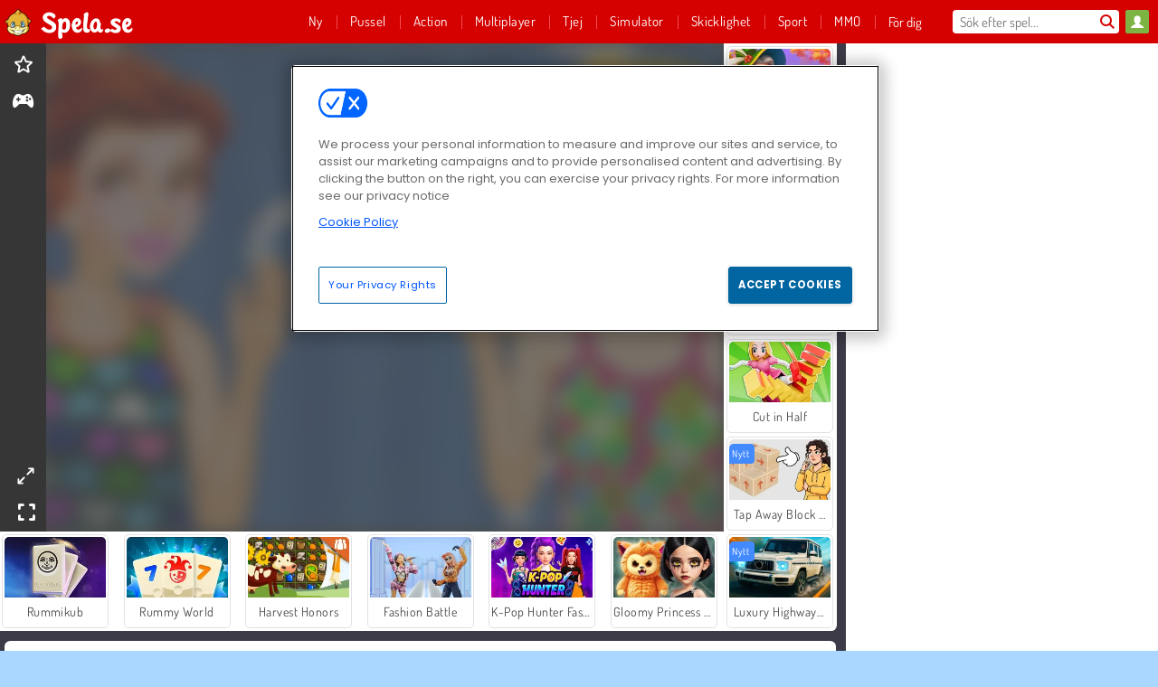

--- FILE ---
content_type: text/html; charset=utf-8
request_url: https://www.spela.se/spel_/tjejernas-pyjamasparty
body_size: 26680
content:
<!DOCTYPE html>
<html lang="sv">
<head>
  <link rel="preconnect" href="https://cookie-cdn.cookiepro.com">
  <script src="https://cdn.cookielaw.org/scripttemplates/otSDKStub.js" data-domain-script="1777fd9c-9735-4b80-85ac-9f8b384c6b99"></script>

<script>
  function OptanonWrapper() {
    const userAge = window.localStorage.getItem('userAge');
    if ((document.documentElement.lang === 'nl' || (document.documentElement.lang === 'en' && window.site && kids_version_urls[window.site.theme])) && userAge === null) {
      let consent = document.getElementById('onetrust-consent-sdk'),
        ageGate = document.getElementsByClassName('confirm-age')[0];

      if (typeof consent === 'undefined' || consent === null || typeof ageGate === 'undefined' || ageGate === null) {
        // Safe call to optanon_wrapper with error handling
        setTimeout(() => {
          try {
            if (window.PORTALJS && window.PORTALJS.GDPR && typeof window.PORTALJS.GDPR.optanon_wrapper === 'function') {
              window.PORTALJS.GDPR.optanon_wrapper();
            } else {
              console.warn('[OptanonWrapper] GDPR optanon_wrapper function not available, calling OptanonWrapper directly');
              OptanonWrapper();
            }
          } catch (error) {
            console.error('[OptanonWrapper] Error calling optanon_wrapper:', error);
          }
        }, 500);
        return;
      }

      consent.style.display = 'none';
      ageGate.style.display = 'block';
      consent.classList.add('age-confirmed');
    }
function replacedAgreeButton() {
  const allowAllButton= document.querySelector("#accept-recommended-btn-handler");
  const actionButtonContainers = document.querySelector(".ot-btn-container");
  actionButtonContainers.appendChild(allowAllButton);
}
    setTimeout(replacedAgreeButton, 600)

    // Safe call to checkGDPRConsent with error handling
    try {
      if (window.PORTALJS && window.PORTALJS.GDPR && typeof window.PORTALJS.GDPR.checkGDPRConsent === 'function') {
        window.PORTALJS.GDPR.checkGDPRConsent();
      } else {
        console.warn('[OptanonWrapper] GDPR checkGDPRConsent function not available yet, will retry');
        // Retry after a short delay to allow scripts to load
        setTimeout(() => {
          if (window.PORTALJS && window.PORTALJS.GDPR && typeof window.PORTALJS.GDPR.checkGDPRConsent === 'function') {
            window.PORTALJS.GDPR.checkGDPRConsent();
          } else {
            console.error('[OptanonWrapper] GDPR checkGDPRConsent function still not available after retry');
          }
        }, 1000);
      }
    } catch (error) {
      console.error('[OptanonWrapper] Error calling checkGDPRConsent:', error);
    }

  }
</script>

  <title>Spela Tjejernas pyjamasparty gratis online på Spela.se</title>
    <script type="application/ld+json" id="jsonLdSchema">
{
  "@context": "https://schema.org",
  "@type": "WebApplication",
  "@id": "https://www.spela.se/spel_/tjejernas-pyjamasparty#webapp",
  "name": "Tjejernas pyjamasparty",
  "url": "https://www.spela.se/spel_/tjejernas-pyjamasparty",
  "datePublished": "2021-03-04 15:39:24 UTC",
  "dateModified": "2026-01-01 20:02:11 UTC",
  "dateCreated": "2021-03-04 15:39:24 UTC",
  "operatingSystem": "Windows, Chrome OS, Linux, MacOS, Android, iOS",
  "applicationCategory": "Game",
  "applicationSubCategory": "Välja kläder-spel",
  "genre": "Välja kläder-spel",
  "description": "Dessa tre tjejer ska ha ett pyjamasparty. Kan du se till så att de har allt de behöver? Hjälp dem att välja fantastiska pyjamasar, smaskigt godis och mycket mer i det här onlinespelet för tjejer.",
  "mainEntityOfPage": {
    "@type": "WebPage",
    "@id": "https://www.spela.se/spel_/tjejernas-pyjamasparty"
  },
  "image": {
    "@type": "ImageObject",
    "url": "https://gamesgamescdn.com/system/static/thumbs/spil_thumb_big/21939/jpeg_200X120_168163.jpg?1692368451",
    "width": 600,
    "height": 400
  },
  "screenshot": {
    "@type": "ImageObject",
    "url": "https://gamesgamescdn.com/system/static/thumbs/spil_thumb_big/21939/jpeg_200X120_168163.jpg?1692368451",
    "thumbnailUrl": "https://gamesgamescdn.com/system/static/thumbs/spil_thumb_big/21939/jpeg_200X120_168163.jpg?1692368451"
  },
  "aggregateRating": {
    "@type": "AggregateRating",
    "ratingValue": 3.5,
    "bestRating": "5",
    "worstRating": "1",
    "ratingCount": "3009"
  },
  "offers": {
    "@type": "Offer",
    "price": "0",
    "priceCurrency": "USD",
    "availability": "https://schema.org/InStock"
  },
  "publisher": {
    "@type": "Organization",
    "name": "gamesgames",
    "url": "https://www.spela.se/",
    "logo": {
      "@type": "ImageObject",
      "url": "https://gamesgamescdn.com/assets/gamesgames/logos/default/gamesgames.sv.desktop-096f31883b3db1bf5ebda4667f1387f20014f607d4c6f80af2cdd2099f12dca4.png",
      "width": 112,
      "height": 40
    }
  }
}
</script>
  <meta name="description" content="Dessa tre tjejer ska ha ett pyjamasparty. Kan du se till så att de har allt de behöver? Hjälp dem att välja fantastiska pyjamasar, smaskigt godis och mycket mer i det här onlinespelet för tjejer."/>
  <link rel="canonical" href="https://www.spela.se/spel_/tjejernas-pyjamasparty"/>
  <meta property="og:title" content="Spela Tjejernas pyjamasparty gratis online på Spela.se"/>
  <meta property="og:type" content="game"/>
  <meta property="og:url" content="https://www.spela.se/spel_/tjejernas-pyjamasparty"/>
  <meta property="og:description" content="Dessa tre tjejer ska ha ett pyjamasparty. Kan du se till så att de har allt de behöver? Hjälp dem att välja fantastiska pyjamasar, smaskigt godis och mycket mer i det här onlinespelet för tjejer."/>
  <meta property="og:site_name" content="spela.se"/>
  <meta property="og:image" content="https://gamesgamescdn.com/system/static/thumbs/spil_thumb_big/21939/jpeg_200X120_168163.jpg?1692368451"/>
  <link rel="image_src" href="https://gamesgamescdn.com/system/static/thumbs/spil_thumb_big/21939/jpeg_200X120_168163.jpg?1692368451"/>


  <meta http-equiv="Content-Security-Policy" content="frame-src *;">
  <meta http-equiv="Content-Type" content="text/html; charset=UTF-8">
  <meta property="sg:type" content="portal">
  <meta name="viewport" content="width=device-width, initial-scale=1">
  <meta name="google-site-verification" content="eNAryMogwYSfa4U6hg4gChlj-V8FmWc6yo5dChPtgDg">
  <meta name="apple-mobile-web-app-title" content="spela.se">
  <meta name="application-name" content="spela.se">
  <meta name="turbolinks-cache-control" content="no-cache">
  <meta name="acid" content="39c6f0dd-0ace-42db-aa86-b9dd1907764a">

  <link href="https://gamesgamescdn.com/" rel="preconnect" crossorigin="">
  <link rel="stylesheet" media="screen" href="https://gamesgamescdn.com/assets/gamesgames/games-4a38be87794f0a305222ac385cbbe8493130d17e1d5748a43ce2308e8b21ae1e.css" />

  <link rel="stylesheet" media="screen" href="https://gamesgamescdn.com/assets/spil/games-ec1cb4ce0813b6d1501c7a1068710d31c61f09624f33dde89dadc60faee7ceb8.css" />

  

  <script type="application/ld+json">
{
    "@context": "https://schema.org/",
    "@type": "Organization",
    "@id": "https://azerion.com/#Organization",
    "address": {
        "@type": "PostalAddress",
        "streetAddress": "Beechavenue 182",
        "addressLocality": "Schiphol-Rijk",
        "addressRegion": "Noord-Holland",
        "postalCode": "1119 PX",
        "addressCountry": "The Netherlands",
        "email": "info@azerion.com",
        "telephone": "+31 (0) 20 760 2040"
    },
    "logo": {
        "type": "ImageObject",
        "url": "https://images.cdn.spilcloud.com/azerion-logo/1589895396_azerion_logo.png",
        "width": 222,
        "height": 181
    },
    "name": "Azerion",
    "url": "https://azerion.com/",
    "sameAs": [
        "https://www.facebook.com/WeAreAzerion/",
        "https://www.linkedin.com/company/azerion/",
        "https://twitter.com/weareazerion",
        "https://www.youtube.com/channel/UCJ6LErg7E2QNs4dftBVwNdA/",
        "https://de.wikipedia.org/wiki/Azerion"
        ],
    "brand": [
        {
            "@type": "WebSite",
            "name": "Agame",
            "url": "https://www.agame.com"
        },
        {
            "@type": "WebSite",
            "name": "Plinga",
            "url": "https://www.plinga.com"
        },
        {
            "@type": "WebSite",
            "name": "GameDistribution",
            "url": "https://gamedistribution.com"
        },
        {
            "@type": "WebSite",
            "name": "Sulake",
            "url": "https://www.sulake.com"
        },
        {
            "@type": "WebSite",
            "name": "Voidu",
            "url": "https://www.voidu.com/en"
        },
        {
            "@type": "WebSite",
            "name": "Kizi",
            "url": "https://kizi.com"
        },
        {
            "@type": "WebSite",
            "name": "A10",
            "url": "https://www.a10.com"
        },
        {
            "@type": "WebSite",
            "name": "Flashgames",
            "url": "https://www.flashgames.ru"
        },
        {
            "@type": "WebSite",
            "name": "Games",
            "url": "https://www.games.co.id"
        },
        {
            "@type": "WebSite",
            "name": "Games",
            "url": "https://www.games.co.uk"
        },
        {
            "@type": "WebSite",
            "name": "Gamesgames",
            "url": "https://www.gamesgames.com"
        },
        {
            "@type": "WebSite",
            "name": "Giochi",
            "url": "https://www.giochi.it"
        },
        {
            "@type": "WebSite",
            "name": "Gioco",
            "url": "https://www.gioco.it"
        },
        {
            "@type": "WebSite",
            "name": "Girlsgogames",
            "url": "https://www.girlsgogames.co.id"
        },
        {
            "@type": "WebSite",
            "name": "Girlsgogames",
            "url": "https://www.girlsgogames.co.uk"
        },
        {
            "@type": "WebSite",
            "name": "Girlsgogames",
            "url": "https://www.girlsgogames.com"
        },
        {
            "@type": "WebSite",
            "name": "Girlsgogames",
            "url": "https://www.girlsgogames.de"
        },
        {
            "@type": "WebSite",
            "name": "Girlsgogames",
            "url": "https://www.girlsgogames.fr"
        },
        {
            "@type": "WebSite",
            "name": "Girlsgogames",
            "url": "https://www.girlsgogames.it"
        },
        {
            "@type": "WebSite",
            "name": "Girlsgogames",
            "url": "https://www.girlsgogames.ru"
        },
        {
            "@type": "WebSite",
            "name": "Gry",
            "url": "https://www.gry.pl"
        },
        {
            "@type": "WebSite",
            "name": "Jetztspielen",
            "url": "https://www.jetztspielen.de"
        },
        {
            "@type": "WebSite",
            "name": "Jeu",
            "url": "https://www.jeu.fr"
        },
        {
            "@type": "WebSite",
            "name": "Jeux",
            "url": "https://www.jeux.fr"
        },
        {
            "@type": "WebSite",
            "name": "Juegos",
            "url": "https://www.juegos.com"
        },
        {
            "@type": "WebSite",
            "name": "Juegosdechicas",
            "url": "https://www.juegosdechicas.com"
        },
        {
            "@type": "WebSite",
            "name": "Mousebreaker",
            "url": "https://www.mousebreaker.com"
        },
        {
            "@type": "WebSite",
            "name": "Ojogos",
            "url": "https://www.ojogos.com.br"
        },
        {
            "@type": "WebSite",
            "name": "Ourgames",
            "url": "https://www.ourgames.ru"
        },
        {
            "@type": "WebSite",
            "name": "Oyunskor",
            "url": "https://www.oyunskor.com"
        },
        {
            "@type": "WebSite",
            "name": "Permainan",
            "url": "https://www.permainan.co.id"
        },
        {
            "@type": "WebSite",
            "name": "Spel",
            "url": "https://www.spel.nl"
        },
        {
            "@type": "WebSite",
            "name": "Spela",
            "url": "https://www.spela.se"
        },
        {
            "@type": "WebSite",
            "name": "Spelletjes",
            "url": "https://www.spelletjes.nl"
        },
        {
            "@type": "WebSite",
            "name": "Spielen",
            "url": "https://www.spielen.com"
        }
    ]
}




  </script>
  <script type="application/ld+json">
{
    "@context": "https://schema.org",
    "@type": "WebSite",
    "name": "Spela.se",
    "url": "https://www.spela.se/",
    "@id": "#WebSite",
    "inLanguage": "sv",
    "image": "https://gamesgamescdn.com/assets/gamesgames/logos/default/gamesgames.sv.desktop-752cca31a3fcfde93c50d68cb2213bd2ee5231d6cc3c7abb3bdf61d2f573b9f1.webp",
    "potentialAction": {
      "@type": "SearchAction",
      "target": "https://www.spela.se/soka?term=%7Bsearch_term_string%7D",
      "query-input": "required name=search_term_string"
    },
    "publisher": {
        "@id": "https://azerion.com/#Organization"
    }
}




  </script>

    <link rel="alternate" hreflang="x-default" href="https://www.gamesgames.com/game/girls-pj-party">

  
    <link rel="alternate" hreflang="en" href="https://www.gamesgames.com">
    <link rel="alternate" hreflang="en-GB" href="https://www.games.co.uk/game/girls-pj-party">
    <link rel="alternate" hreflang="de" href="https://www.jetztspielen.de">
    <link rel="alternate" hreflang="ru" href="https://www.ourgames.ru/igra/pizhamnaia-vecherinka-devochek">
    <link rel="alternate" hreflang="id" href="https://www.permainan.co.id/permainan/pesta-piama-gadis-remaja">
    <link rel="alternate" hreflang="it" href="https://www.gioco.it/gioco/pigiama-party-al-femminile">
    <link rel="alternate" hreflang="fr" href="https://www.jeux.fr/jeu/soiree-pyjama-special-filles">
    <link rel="alternate" hreflang="pl" href="https://www.gry.pl/gra/pizamowa-impreza">
    <link rel="alternate" hreflang="es" href="https://www.juegos.com">
    <link rel="alternate" hreflang="pt-BR" href="https://www.ojogos.com.br/jogo/festa-de-pijamas-das-meninas">
    <link rel="alternate" hreflang="tr" href="https://www.oyunskor.com/oyun/girls-pj-party">
    <link rel="alternate" hreflang="sv" href="https://www.spela.se/spel_/tjejernas-pyjamasparty">
    <link rel="alternate" hreflang="nl" href="https://www.spelletjes.nl/spel/meiden-pyjamafeest">


  <link rel="shortcut icon" type="image/x-icon" href="/favicon.ico">

  <script>

    window.search_url = 'https://www.spela.se/soka';
    window.autocomplete_url = window.search_url + '.json';
    window.site = {
      environment: 'live',
      is_mobile: 'desktop',
      spil_channel_name: 'family',
      theme: 'gamesgames',
      token: 'BAEQRhQpEYAALAEA',
    }
    window.gtm_id = 'GTM-NNTPC7';
    window.account_deleted_notification = 'Ditt konto och all relaterad data kommer att raderas inom 5 minuter.';
    document.display_deleted_notification = false;
    kids_version_urls = {
      agame: 'https://kids.agame.com',
    }
  </script>

  <script src="https://gamesgamescdn.com/assets/gamesgames/gamesgames-fbc23e01b5cd83fb0683ba0c9dc504a29ad1651c7862ebdca406602344588b8b.js"></script>

  
  <script>
    SpilGames = function (data) {
      if (data == "api.portal.overlay.show") {
        document.exitFullscreen();
      } else {
        throw "Error";
      }
    }
  </script>


	</head>

	<body class="desktop class_games" data-controller="games" data-action="show" data-namespace-name="PORTALJS">
  <script>
    window.rate_url = 'https://www.spela.se/spel_/tjejernas-pyjamasparty/rate';
    window.game_id = '21939';
    window.game_name = 'Tjejernas pyjamasparty';
    window.channel = '800';
    window.ch_date_value = '800_0';
    window.game = {
      spil_id: "576742227280302307",
      width: 800,
      height: 600
    };
  </script>




<div class="confirm-age">
  <div class="main">
    <h3>Please enter your year of birth</h3>
    <div class="content-container">
      <p>Before you can continue you must enter your year of birth</p>
      <div class="btn-group d-lg-inline-block" role="group">
        <select id="birthdate" name="yeardata" autocomplete="off" class="age-input" required>
          <option value="" selected disabled hidden>Choose here</option>
        </select>
        <button class="age-button btn-default" id="age-submit">
          submit
        </button>
      </div>
    </div>
  </div>
  <div class="overlay">
  </div>
</div>
<style>
  .age-input {
    border-radius: .4em;
    border: 1px solid var(--form-border);
    min-height: 1.75em;
    padding: 1em;
    position: relative;
    z-index: 1;
    font-family: 'Poppins', sans-serif;
    font-size: 14px;
    font-weight: bold;
    display: block;
    margin: 20px 0 0 0;
    background-image: linear-gradient(45deg, transparent 50%, gray 50%), linear-gradient(135deg, gray 50%, transparent 50%), linear-gradient(to right, #ccc, #ccc);
    background-position: calc(100% - 16px) calc(1em + 8px), calc(100% - 11px) calc(1em + 8px), calc(100% - 2.5em) 0.5em;
    background-size: 5px 5px, 5px 5px, 1px 2.5em;
    background-repeat: no-repeat;
    -webkit-appearance: none;
    -moz-appearance: none;
  }

  .confirm-age {
    z-index: 2147483645;
    top: 23%;
    position: fixed;
    right: 0;
    width: 75%;
    max-width: 570px;
    border-radius: 5px;
    left: 0;
    margin: 0 auto;
    font-size: 14px;
    max-height: 90%;
    padding: 20px;
    font-family: 'Poppins', sans-serif;
    color: #1e1e1e;
    display: none;
  }

  .confirm-age.show {
    display: block;
  }

  .confirm-age h3 {
    font-size: 21px;
    line-height: 32px;
    text-transform: none;
    text-align: center;
    max-width: 480px;
  }


  #onetrust-consent-sdk.age-confirmed #onetrust-policy-title::after {
    content: "2/2";
    font-size: 14px;
    line-height: 21px;
    position: absolute;
    right: 20px;
    top: 20px;
  }

  .confirm-age p {
    font-size: 13px;
    text-align: center;
  }

  #onetrust-close-btn-container {
    display: none !important;
  }

  .age-button {
    display: inline-block;
    padding: 10px 25px;
    font-size: 14px;
    text-align: center;
    font-weight: 700;
    color: #0355ff;
    box-shadow: 0 1px 4px rgba(0, 0, 0, 0.16);
    border-radius: 5px;
    border: 1px solid #0355ff;
    margin-top: 20px;
    text-transform: uppercase;
  }

  .age-button:hover {
    cursor: pointer;
    background-color: #e1e6ee;
  }

  .age-button.older {
    background-color: #0355ff;
    color: white;
    margin-left: 9px;
  }

  .age-button.older:hover {
    background-color: #0040c4;
  }

  .content-container {
    max-width: 480px;
    text-align: center;
    display: block;

  }

  .age-drago {
    position: absolute;
    right: -3px;
    bottom: 8px;
  }

  @media only screen and (max-width: 650px) {
    .age-drago {
      display: none;
    }

    .content-container {
      max-width: 100%;
    }
  }

  @media only screen and (max-width: 450px) {
    .content-container {
      display: flex;
      flex-direction: column;
    }

    .content-container p {
      order: 1;
    }

    .age-button.older {
      order: 2;
      margin-left: 0;
    }

    .age-button {
      order: 3;
    }

    .confirm-age h3 {
      font-size: 17px;
      line-height: 24px;
    }
  }

  @media screen and (max-width: 560px) {
    .btn-group {
      grid-template-columns: 1fr !important;
    }
  }

  .btn-group {
    display: grid;
    grid-template-columns: 1fr 1fr;
    grid-gap: 0 2em;
    order: 1;
    width: 95%;
    margin: auto;
  }
</style>
<script>
  window.addEventListener('turbolinks:load', () => {
    landOnAgeGatePage ()
  });
function landOnAgeGatePage () {

  (function () {
    window.onpageshow = function(event) {
      if (event.persisted) {
        window.location.reload();
      }
    };
  })();
    const urlPath = window.location.search;
    const urlParams = new URLSearchParams(urlPath);
    if(urlParams.has('ageGate')) {
      localStorage.removeItem("userAge");
    }


  handleAgeEntry = (userAge) => {
    if (userAge == "1" ){
      redirect_to_kids();
    }
    else if(userAge == "2"){
      showConsent();
    }
  }

  function showConsent() {
    let consent = document.getElementById('onetrust-consent-sdk'),
      ageGate = document.getElementsByClassName('confirm-age')[0];

    const overlay = document.getElementsByClassName('overlay')[0];

    consent.style.display = 'block';
    ageGate.style.display = 'none';
    overlay.style.display = 'none';
  }

  redirect_to_kids = () => {
    window.location = kids_version_urls[window.site.theme];
  }

  function ageGateForm() {
    const submitButton = document.querySelector('#age-submit');
    const min = new Date().getFullYear(),
      max = min - 100,
      select = document.getElementById('birthdate');
    lastOpt = document.querySelector('#birthdate').lastChild;
    for (let i = min; i >= max; i--) {
      const opt = document.createElement('option');
      opt.value = i;
      opt.text = i;
      select.add(opt);
    }

    const ageCalc = () => {
      let ageVal = document.querySelector('#birthdate').value;
      if (!ageVal) return;
      const currentYear = new Date().getFullYear();
      let ageResult = currentYear - ageVal;

      const between = (ageResult, minAge, maxAge) => {
        return ageResult >= minAge && ageResult <= maxAge;
      };

      const userAge = between(ageResult, 0, 13) ? "1" : "2"
      window.localStorage.setItem('userAge', userAge);

      handleAgeEntry(userAge);
    };

    submitButton.addEventListener('click', ageCalc);
  }

  const checkAge = () => {
    const userAge = window.localStorage.getItem('userAge');
    if(userAge == "1"){
      redirect_to_kids()
    }
  }

  ageGateForm();
  checkAge();



}

</script>


<div class="outer container" id="page_content">
  <div class="inner container">
    <header id="wdg_header" data-widget="header" class="wdg_header">
  <span class="menu-container-toggle menu-container-openbutton"></span>
  <div class="header-home-container">
    <div class="header-home">
      <a class="wdg_header_logo wdg_header_logo--90" id="wdg_header_logo" href="https://www.spela.se/">
        <picture>
          <source width="100%" height="100%" data-srcset="https://gamesgamescdn.com/assets/gamesgames/logos/default/gamesgames.sv.desktop-752cca31a3fcfde93c50d68cb2213bd2ee5231d6cc3c7abb3bdf61d2f573b9f1.webp" type="image/webp" alt="Din plats för att spela gratis onlinespel">
          <img width="100%" height="100%" class="lazy logo" data-src="https://gamesgamescdn.com/assets/gamesgames/logos/default/gamesgames.sv.desktop-096f31883b3db1bf5ebda4667f1387f20014f607d4c6f80af2cdd2099f12dca4.png" alt="Din plats för att spela gratis onlinespel"/>
        </picture>
</a>    </div>
  </div>
  <div class="header-menu-container " id="">
    <div class="menu-container">
      <div class="menu-header">
          <div id="wdg_user_status" class="wdg_user_status dropdown-container">
  <a data-turbolinks="false" href="/users/auth/gamesgamesconnect">
    <div id="login-button-nav" class="sign-in">
      <span class="sp-i__user"></span>
    </div>
</a></div>




        <span class="menu-container-toggle menu-container-closebutton"></span>
        <picture>
          <source width="100%" height="100%" srcset="https://gamesgamescdn.com/assets/gamesgames/logos/default/gamesgames.sv.mobile-cc9104c9f84bbc52e5e1daef820d66a15150cce1b7e60cc8f2abab2f41c56f7b.webp" type="image/webp" alt="Din plats för att spela gratis onlinespel">
          <img width="100%" height="100%" class="lazy logo" data-src="https://gamesgamescdn.com/assets/gamesgames/logos/default/gamesgames.sv.mobile-896113ed8c8ab0de6e12bebcd87455ff09285c8d2c31672ab6dceabd112a5bb6.png" alt="Din plats för att spela gratis onlinespel"/>
        </picture>
      </div>
      <nav id="wdg_menu" class="wdg_menu nav ready">
        <ul id="menu-items_list" class="menu__items_list promotions clearfix">
          <li class="menu-item" data-menu-id="new">
            <div class="menu-item-button-container menu-item-button-container--new-games">
              <a class="icon-wrapper new-games" href="https://www.spela.se/spel/senaste">
                <p class="menu-title">Ny</p>
</a>            </div>
          </li>
          

              <li class="menu-item menu-item-category" data-menu-id="944">
  <div class="menu-item-button-container">
    <a class="icon-wrapper" href="http://www.spela.se/spel/pussel">
      <p class="menu-title">Pussel</p>
    </a> <span class="arrow"></span>
  </div>

  <div class="menu-item__dropdown menu-item__dropdown-list">
    <div class="categories dropdown">
      <div class="grid-col col-l-2-9 top-categories">
        <header class="box-header">
          <h3 class="box-title ellipsis">TOPPKATEGORIER</h3>
        </header>

        <ul class="category grid-row col-2 col-s-3 col-m-4 col-l-2">
            <li class="grid-col">
  <a class="ellipsis" href="http://www.spela.se/spel/mahjong">
    <i class="c-i__mahjongg"></i>
    <div class="tile-title ellipsis">Mahjongspel</div>
</a></li>

            <li class="grid-col">
  <a class="ellipsis" href="http://www.spela.se/spel/spel-foer-mobil-och-surfplatta">
    <i class="c-i__smartphone-games"></i>
    <div class="tile-title ellipsis">Mobilspel</div>
</a></li>

            <li class="grid-col">
  <a class="ellipsis" href="http://www.spela.se/spel/soek-och-finn">
    <i class="c-i__hidden-objects"></i>
    <div class="tile-title ellipsis">Sök-och-finn-Spel</div>
</a></li>

            <li class="grid-col">
  <a class="ellipsis" href="http://www.spela.se/spel/match-3">
    <i class="c-i__match-3"></i>
    <div class="tile-title ellipsis">Match 3-spel</div>
</a></li>

            <li class="grid-col">
  <a class="ellipsis" href="http://www.spela.se/spel/ordspel">
    <i class="c-i__word"></i>
    <div class="tile-title ellipsis">Ordspel</div>
</a></li>

            <li class="grid-col">
  <a class="ellipsis" href="http://www.spela.se/spel/bollkanon">
    <i class="c-i__bubble-shooter"></i>
    <div class="tile-title ellipsis">Bubble Shooter Spel</div>
</a></li>

            <li class="grid-col">
  <a class="ellipsis" href="http://www.spela.se/spel/hjarnspel">
    <i class="c-i__brain"></i>
    <div class="tile-title ellipsis">Hjärnspel</div>
</a></li>

            <li class="grid-col">
  <a class="ellipsis" href="http://www.spela.se/spel/laegga-pussel">
    <i class="c-i__jigsaw-puzzle"></i>
    <div class="tile-title ellipsis">Lägga pusselspel</div>
</a></li>

        </ul>

        <div class="all_category_labels-link-wrapper">
            <a title="Pusselspel" class="all_category_labels-link" href="http://www.spela.se/spel/pussel">Alle Pusselspel</a>

        </div>
      </div>
      <div class="grid-col col-l-7-9 best-games" data-widget="menu" data-label="best-games">
        <header class="box-header">
          <h3 class="box-title ellipsis">BÄSTA SPEL</h3>
        </header>

        <ul class="grid-row  col-l-7">
            <li class="grid-col">
              <a class="tile" title="FRVR-patiens" data-index="0" href="http://www.spela.se/spel_/frvr-patiens">
  <div class="tile-thumbnail ">



    <picture>
      <source width="100%" height="100%" data-srcset="https://gamesgamescdn.com/system/static/thumbs/spil_thumb_big/19915/webp_1428565646_solitaire-frvr-1.webp?1692367033" type="image/webp" alt="FRVR-patiens" media="(min-width: 481px)">
      <source data-srcset="https://gamesgamescdn.com/system/static/thumbs/spil_thumb_big/19915/original_1428565646_solitaire-frvr-1.jpg?1692367033" type="image/webp" alt="FRVR-patiens" media="(max-width: 481px)" />
      <img width="100%" height="100%" class="lazy" data-appid="576742227280294500" data-index="1" data-src="https://gamesgamescdn.com/system/static/thumbs/spil_thumb_big/19915/jpeg_1428565646_solitaire-frvr-1.jpg?1692367033" alt="FRVR-patiens">
    </picture>

  </div>
  <div class="tile-title" data-index="0">FRVR-patiens</div>
</a>

            </li>
            <li class="grid-col">
              <a class="tile" title="Bubble Shooter" data-index="1" href="http://www.spela.se/spel_/bubble_shooter-classic">
  <div class="tile-thumbnail ">



    <picture>
      <source width="100%" height="100%" data-srcset="https://gamesgamescdn.com/system/static/thumbs/spil_thumb_big/14464/webp_200X120_11638_1487769913.webp?1692363390" type="image/webp" alt="Bubble Shooter" media="(min-width: 481px)">
      <source data-srcset="https://gamesgamescdn.com/system/static/thumbs/spil_thumb_big/14464/original_200X120_11638_1487769913.gif?1692363390" type="image/webp" alt="Bubble Shooter" media="(max-width: 481px)" />
      <img width="100%" height="100%" class="lazy" data-appid="576742227280145782" data-index="2" data-src="https://gamesgamescdn.com/system/static/thumbs/spil_thumb_big/14464/jpeg_200X120_11638_1487769913.jpg?1692363390" alt="Bubble Shooter">
    </picture>

  </div>
  <div class="tile-title" data-index="1">Bubble Shooter</div>
</a>

            </li>
            <li class="grid-col">
              <a class="tile" title="Bubble Shooter Classic" data-index="2" href="http://www.spela.se/spel_/bubble_shooter">
  <div class="tile-thumbnail ">



    <picture>
      <source width="100%" height="100%" data-srcset="https://gamesgamescdn.com/system/static/thumbs/spil_thumb_big/21659/webp_200X120_167551.webp?1692368254" type="image/webp" alt="Bubble Shooter Classic" media="(min-width: 481px)">
      <source data-srcset="https://gamesgamescdn.com/system/static/thumbs/spil_thumb_big/21659/original_200X120_167551.png?1692368254" type="image/webp" alt="Bubble Shooter Classic" media="(max-width: 481px)" />
      <img width="100%" height="100%" class="lazy" data-appid="576742227280301695" data-index="3" data-src="https://gamesgamescdn.com/system/static/thumbs/spil_thumb_big/21659/jpeg_200X120_167551.jpg?1692368254" alt="Bubble Shooter Classic">
    </picture>

  </div>
  <div class="tile-title" data-index="2">Bubble Shooter Classic</div>
</a>

            </li>
            <li class="grid-col">
              <a class="tile" title="Solitaire Collection" data-index="3" href="http://www.spela.se/spel_/solitaire-collection">
  <div class="tile-thumbnail ">



    <picture>
      <source width="100%" height="100%" data-srcset="https://gamesgamescdn.com/system/static/thumbs/spil_thumb_big/25213/webp_200X120_177855_1622795733.webp?1692370770" type="image/webp" alt="Solitaire Collection" media="(min-width: 481px)">
      <source data-srcset="https://gamesgamescdn.com/system/static/thumbs/spil_thumb_big/25213/original_200X120_177855_1622795733.png?1692370770" type="image/webp" alt="Solitaire Collection" media="(max-width: 481px)" />
      <img width="100%" height="100%" class="lazy" data-appid="576742227280311999" data-index="4" data-src="https://gamesgamescdn.com/system/static/thumbs/spil_thumb_big/25213/jpeg_200X120_177855_1622795733.jpg?1692370770" alt="Solitaire Collection">
    </picture>

  </div>
  <div class="tile-title" data-index="3">Solitaire Collection</div>
</a>

            </li>
            <li class="grid-col">
              <a class="tile" title="Klassisk Kris-mahjong" data-index="4" href="http://www.spela.se/spel_/klassisk-kris-mahjong">
  <div class="tile-thumbnail ">



    <picture>
      <source width="100%" height="100%" data-srcset="https://gamesgamescdn.com/system/static/thumbs/spil_thumb_big/22653/webp_200X120_170013_1498053722.webp?1692368959" type="image/webp" alt="Klassisk Kris-mahjong" media="(min-width: 481px)">
      <source data-srcset="https://gamesgamescdn.com/system/static/thumbs/spil_thumb_big/22653/original_200X120_170013_1498053722.png?1692368959" type="image/webp" alt="Klassisk Kris-mahjong" media="(max-width: 481px)" />
      <img width="100%" height="100%" class="lazy" data-appid="576742227280304157" data-index="5" data-src="https://gamesgamescdn.com/system/static/thumbs/spil_thumb_big/22653/jpeg_200X120_170013_1498053722.jpg?1692368959" alt="Klassisk Kris-mahjong">
    </picture>

  </div>
  <div class="tile-title" data-index="4">Klassisk Kris-mahjong</div>
</a>

            </li>
            <li class="grid-col">
              <a class="tile" title="Mahjong Connect Classic" data-index="5" href="http://www.spela.se/spel_/mahjong-connect">
  <div class="tile-thumbnail ">



    <picture>
      <source width="100%" height="100%" data-srcset="https://gamesgamescdn.com/system/static/thumbs/spil_thumb_big/21029/webp_200X120_164867.webp?1692367812" type="image/webp" alt="Mahjong Connect Classic" media="(min-width: 481px)">
      <source data-srcset="https://gamesgamescdn.com/system/static/thumbs/spil_thumb_big/21029/original_200X120_164867.jpg?1692367812" type="image/webp" alt="Mahjong Connect Classic" media="(max-width: 481px)" />
      <img width="100%" height="100%" class="lazy" data-appid="576742227280299011" data-index="6" data-src="https://gamesgamescdn.com/system/static/thumbs/spil_thumb_big/21029/jpeg_200X120_164867.jpg?1692367812" alt="Mahjong Connect Classic">
    </picture>

  </div>
  <div class="tile-title" data-index="5">Mahjong Connect Classic</div>
</a>

            </li>
            <li class="grid-col">
              <a class="tile" title="Matcha fjärilar" data-index="6" href="http://www.spela.se/spel_/matcha-fjaerilar">
  <div class="tile-thumbnail ">



    <picture>
      <source width="100%" height="100%" data-srcset="https://gamesgamescdn.com/system/static/thumbs/spil_thumb_big/16602/webp_1441882244_576742227280284736_large.webp?1692364826" type="image/webp" alt="Matcha fjärilar" media="(min-width: 481px)">
      <source data-srcset="https://gamesgamescdn.com/system/static/thumbs/spil_thumb_big/16602/original_1441882244_576742227280284736_large.jpg?1692364826" type="image/webp" alt="Matcha fjärilar" media="(max-width: 481px)" />
      <img width="100%" height="100%" class="lazy" data-appid="576742227280284736" data-index="7" data-src="https://gamesgamescdn.com/system/static/thumbs/spil_thumb_big/16602/jpeg_1441882244_576742227280284736_large.jpg?1692364826" alt="Matcha fjärilar">
    </picture>

  </div>
  <div class="tile-title" data-index="6">Matcha fjärilar</div>
</a>

            </li>
            <li class="grid-col">
              <a class="tile" title="Tusen och en Natt" data-index="7" href="http://www.spela.se/spel_/tusen-och-en-natt">
  <div class="tile-thumbnail ">



    <picture>
      <source width="100%" height="100%" data-srcset="https://gamesgamescdn.com/system/static/thumbs/spil_thumb_big/17323/webp_1493822002_152952_2.webp?1692365326" type="image/webp" alt="Tusen och en Natt" media="(min-width: 481px)">
      <source data-srcset="https://gamesgamescdn.com/system/static/thumbs/spil_thumb_big/17323/original_1493822002_152952_2.jpg?1692365326" type="image/webp" alt="Tusen och en Natt" media="(max-width: 481px)" />
      <img width="100%" height="100%" class="lazy" data-appid="576742227280287096" data-index="8" data-src="https://gamesgamescdn.com/system/static/thumbs/spil_thumb_big/17323/jpeg_1493822002_152952_2.jpg?1692365326" alt="Tusen och en Natt">
    </picture>

  </div>
  <div class="tile-title" data-index="7">Tusen och en Natt</div>
</a>

            </li>
            <li class="grid-col">
              <a class="tile" title="Blockmästare" data-index="8" href="http://www.spela.se/spel_/blockmastare">
  <div class="tile-thumbnail ">



    <picture>
      <source width="100%" height="100%" data-srcset="https://gamesgamescdn.com/system/static/thumbs/spil_thumb_big/24557/webp_200X120_176333_1563886827.webp?1692370306" type="image/webp" alt="Blockmästare" media="(min-width: 481px)">
      <source data-srcset="https://gamesgamescdn.com/system/static/thumbs/spil_thumb_big/24557/original_200X120_176333_1563886827.png?1692370306" type="image/webp" alt="Blockmästare" media="(max-width: 481px)" />
      <img width="100%" height="100%" class="lazy" data-appid="576742227280310477" data-index="9" data-src="https://gamesgamescdn.com/system/static/thumbs/spil_thumb_big/24557/jpeg_200X120_176333_1563886827.jpg?1692370306" alt="Blockmästare">
    </picture>

  </div>
  <div class="tile-title" data-index="8">Blockmästare</div>
</a>

            </li>
            <li class="grid-col">
              <a class="tile" title="Mahjong Shanghai" data-index="9" href="http://www.spela.se/spel_/mahjong_shanghai">
  <div class="tile-thumbnail ">



    <picture>
      <source width="100%" height="100%" data-srcset="https://gamesgamescdn.com/system/static/thumbs/spil_thumb_big/14475/webp_1441812355_576742227280146378_large.webp?1692363398" type="image/webp" alt="Mahjong Shanghai" media="(min-width: 481px)">
      <source data-srcset="https://gamesgamescdn.com/system/static/thumbs/spil_thumb_big/14475/original_1441812355_576742227280146378_large.gif?1692363398" type="image/webp" alt="Mahjong Shanghai" media="(max-width: 481px)" />
      <img width="100%" height="100%" class="lazy" data-appid="576742227280146378" data-index="10" data-src="https://gamesgamescdn.com/system/static/thumbs/spil_thumb_big/14475/jpeg_1441812355_576742227280146378_large.jpg?1692363398" alt="Mahjong Shanghai">
    </picture>

  </div>
  <div class="tile-title" data-index="9">Mahjong Shanghai</div>
</a>

            </li>
            <li class="grid-col">
              <a class="tile" title="Mahjong Link" data-index="10" href="http://www.spela.se/spel_/mahjong-">
  <div class="tile-thumbnail ">



    <picture>
      <source width="100%" height="100%" data-srcset="https://gamesgamescdn.com/system/static/thumbs/spil_thumb_big/16426/webp_1441882100_576742227280284432_large.webp?1692364709" type="image/webp" alt="Mahjong Link" media="(min-width: 481px)">
      <source data-srcset="https://gamesgamescdn.com/system/static/thumbs/spil_thumb_big/16426/original_1441882100_576742227280284432_large.jpg?1692364709" type="image/webp" alt="Mahjong Link" media="(max-width: 481px)" />
      <img width="100%" height="100%" class="lazy" data-appid="576742227280284432" data-index="11" data-src="https://gamesgamescdn.com/system/static/thumbs/spil_thumb_big/16426/jpeg_1441882100_576742227280284432_large.jpg?1692364709" alt="Mahjong Link">
    </picture>

  </div>
  <div class="tile-title" data-index="10">Mahjong Link</div>
</a>

            </li>
            <li class="grid-col">
              <a class="tile" title="MahJongCon" data-index="11" href="http://www.spela.se/spel_/mahjongcon">
  <div class="tile-thumbnail ">



    <picture>
      <source width="100%" height="100%" data-srcset="https://gamesgamescdn.com/system/static/thumbs/spil_thumb_big/14489/webp_1508936116_mahjongcon-200x120.webp?1692363407" type="image/webp" alt="MahJongCon" media="(min-width: 481px)">
      <source data-srcset="https://gamesgamescdn.com/system/static/thumbs/spil_thumb_big/14489/original_1508936116_mahjongcon-200x120.png?1692363407" type="image/webp" alt="MahJongCon" media="(max-width: 481px)" />
      <img width="100%" height="100%" class="lazy" data-appid="576742227280146821" data-index="12" data-src="https://gamesgamescdn.com/system/static/thumbs/spil_thumb_big/14489/jpeg_1508936116_mahjongcon-200x120.jpg?1692363407" alt="MahJongCon">
    </picture>

  </div>
  <div class="tile-title" data-index="11">MahJongCon</div>
</a>

            </li>
            <li class="grid-col">
              <a class="tile" title="Block Blast" data-index="12" href="http://www.spela.se/spel_/block-blast">
  <div class="tile-thumbnail ">



    <picture>
      <source width="100%" height="100%" data-srcset="https://gamesgamescdn.com/system/static/thumbs/spil_thumb_big/74058/webp_Block-Blast-200x120.webp?1692371549" type="image/webp" alt="Block Blast" media="(min-width: 481px)">
      <source data-srcset="https://gamesgamescdn.com/system/static/thumbs/spil_thumb_big/74058/original_Block-Blast-200x120.png?1692371549" type="image/webp" alt="Block Blast" media="(max-width: 481px)" />
      <img width="100%" height="100%" class="lazy" data-appid="12575" data-index="13" data-src="https://gamesgamescdn.com/system/static/thumbs/spil_thumb_big/74058/jpeg_Block-Blast-200x120.jpg?1692371549" alt="Block Blast">
    </picture>

  </div>
  <div class="tile-title" data-index="12">Block Blast</div>
</a>

            </li>
            <li class="grid-col">
              <a class="tile" title="Mahjong-alkemi" data-index="13" href="http://www.spela.se/spel_/mahjong-alkemi">
  <div class="tile-thumbnail ">



    <picture>
      <source width="100%" height="100%" data-srcset="https://gamesgamescdn.com/system/static/thumbs/spil_thumb_big/17701/webp_1445257088_L.webp?1692365586" type="image/webp" alt="Mahjong-alkemi" media="(min-width: 481px)">
      <source data-srcset="https://gamesgamescdn.com/system/static/thumbs/spil_thumb_big/17701/original_1445257088_L.gif?1692365586" type="image/webp" alt="Mahjong-alkemi" media="(max-width: 481px)" />
      <img width="100%" height="100%" class="lazy" data-appid="576742227280287987" data-index="14" data-src="https://gamesgamescdn.com/system/static/thumbs/spil_thumb_big/17701/jpeg_1445257088_L.jpg?1692365586" alt="Mahjong-alkemi">
    </picture>

  </div>
  <div class="tile-title" data-index="13">Mahjong-alkemi</div>
</a>

            </li>
        </ul>

      </div>
    </div>
  </div>
</li>

  <li class="menu-item menu-item-category" data-menu-id="636">
  <div class="menu-item-button-container">
    <a class="icon-wrapper" href="http://www.spela.se/spel/action">
      <p class="menu-title">Action</p>
    </a> <span class="arrow"></span>
  </div>

  <div class="menu-item__dropdown menu-item__dropdown-list">
    <div class="categories dropdown">
      <div class="grid-col col-l-2-9 top-categories">
        <header class="box-header">
          <h3 class="box-title ellipsis">TOPPKATEGORIER</h3>
        </header>

        <ul class="category grid-row col-2 col-s-3 col-m-4 col-l-2">
            <li class="grid-col">
  <a class="ellipsis" href="http://www.spela.se/spel/y8">
    <i class="c-i__y8"></i>
    <div class="tile-title ellipsis">Y8 Games</div>
</a></li>

            <li class="grid-col">
  <a class="ellipsis" href="http://www.spela.se/spel/html5">
    <i class="c-i__html5"></i>
    <div class="tile-title ellipsis">HTML5-spel</div>
</a></li>

            <li class="grid-col">
  <a class="ellipsis" href="http://www.spela.se/spel/3d">
    <i class="c-i__3d"></i>
    <div class="tile-title ellipsis">3D-spel</div>
</a></li>

            <li class="grid-col">
  <a class="ellipsis" href="http://www.spela.se/spel/pojkspel">
    <i class="c-i__boy-games"></i>
    <div class="tile-title ellipsis">Pojkspel</div>
</a></li>

            <li class="grid-col">
  <a class="ellipsis" href="http://www.spela.se/spel/arkadspel">
    <i class="c-i__arcade-games"></i>
    <div class="tile-title ellipsis">Arkadspel</div>
</a></li>

            <li class="grid-col">
  <a class="ellipsis" href="http://www.spela.se/spel/roligt">
    <i class="c-i__fun"></i>
    <div class="tile-title ellipsis">Roliga spel</div>
</a></li>

            <li class="grid-col">
  <a class="ellipsis" href="http://www.spela.se/spel/kizi">
    <i class="c-i__kizi"></i>
    <div class="tile-title ellipsis">Kizi-spel</div>
</a></li>

            <li class="grid-col">
  <a class="ellipsis" href="http://www.spela.se/spel/flashspel">
    <i class="c-i__flash-games"></i>
    <div class="tile-title ellipsis">Flashspel</div>
</a></li>

        </ul>

        <div class="all_category_labels-link-wrapper">
            <a title="Action Spel" class="all_category_labels-link" href="http://www.spela.se/spel/action">Alle Action Spel</a>

        </div>
      </div>
      <div class="grid-col col-l-7-9 best-games" data-widget="menu" data-label="best-games">
        <header class="box-header">
          <h3 class="box-title ellipsis">BÄSTA SPEL</h3>
        </header>

        <ul class="grid-row  col-l-7">
            <li class="grid-col">
              <a class="tile" title="Epic Racing Descent on Cars" data-index="0" href="http://www.spela.se/spel_/epic-racing-descent-on-cars">
  <div class="tile-thumbnail ">



    <picture>
      <source width="100%" height="100%" data-srcset="https://gamesgamescdn.com/system/static/thumbs/spil_thumb_big/98013/webp_epic-racing-descend-on-cars_200x120.webp?1764595007" type="image/webp" alt="Epic Racing Descent on Cars" media="(min-width: 481px)">
      <source data-srcset="https://gamesgamescdn.com/system/static/thumbs/spil_thumb_big/98013/original_epic-racing-descend-on-cars_200x120.png?1764595007" type="image/webp" alt="Epic Racing Descent on Cars" media="(max-width: 481px)" />
      <img width="100%" height="100%" class="lazy" data-appid="14144" data-index="1" data-src="https://gamesgamescdn.com/system/static/thumbs/spil_thumb_big/98013/jpeg_epic-racing-descend-on-cars_200x120.jpg?1764595007" alt="Epic Racing Descent on Cars">
    </picture>

  </div>
  <div class="tile-title" data-index="0">Epic Racing Descent on Cars</div>
</a>

            </li>
            <li class="grid-col">
              <a class="tile" title="Geometry Vibes 3D" data-index="1" href="http://www.spela.se/spel_/geometry-vibes-3d">
  <div class="tile-thumbnail ">



    <picture>
      <source width="100%" height="100%" data-srcset="https://gamesgamescdn.com/system/static/thumbs/spil_thumb_big/95896/webp_geometry-vibes-3d_200x120.webp?1752242615" type="image/webp" alt="Geometry Vibes 3D" media="(min-width: 481px)">
      <source data-srcset="https://gamesgamescdn.com/system/static/thumbs/spil_thumb_big/95896/original_geometry-vibes-3d_200x120.png?1752242615" type="image/webp" alt="Geometry Vibes 3D" media="(max-width: 481px)" />
      <img width="100%" height="100%" class="lazy" data-appid="13844" data-index="2" data-src="https://gamesgamescdn.com/system/static/thumbs/spil_thumb_big/95896/jpeg_geometry-vibes-3d_200x120.jpg?1752242615" alt="Geometry Vibes 3D">
    </picture>

  </div>
  <div class="tile-title" data-index="1">Geometry Vibes 3D</div>
</a>

            </li>
            <li class="grid-col">
              <a class="tile" title="Slope 3D" data-index="2" href="http://www.spela.se/spel_/slope-3d">
  <div class="tile-thumbnail ">



    <picture>
      <source width="100%" height="100%" data-srcset="https://gamesgamescdn.com/system/static/thumbs/spil_thumb_big/94073/webp_slope-3d_200x120.webp?1737459157" type="image/webp" alt="Slope 3D" media="(min-width: 481px)">
      <source data-srcset="https://gamesgamescdn.com/system/static/thumbs/spil_thumb_big/94073/original_slope-3d_200x120.png?1737459157" type="image/webp" alt="Slope 3D" media="(max-width: 481px)" />
      <img width="100%" height="100%" class="lazy" data-appid="13588" data-index="3" data-src="https://gamesgamescdn.com/system/static/thumbs/spil_thumb_big/94073/jpeg_slope-3d_200x120.jpg?1737459157" alt="Slope 3D">
    </picture>

  </div>
  <div class="tile-title" data-index="2">Slope 3D</div>
</a>

            </li>
            <li class="grid-col">
              <a class="tile" title="Steal Brainrot Duel" data-index="3" href="http://www.spela.se/spel_/steal-brainrot-duel">
  <div class="tile-thumbnail ">



    <picture>
      <source width="100%" height="100%" data-srcset="https://gamesgamescdn.com/system/static/thumbs/spil_thumb_big/97710/webp_steal-brainrot-duel_200x120.webp?1762867775" type="image/webp" alt="Steal Brainrot Duel" media="(min-width: 481px)">
      <source data-srcset="https://gamesgamescdn.com/system/static/thumbs/spil_thumb_big/97710/original_steal-brainrot-duel_200x120.png?1762867775" type="image/webp" alt="Steal Brainrot Duel" media="(max-width: 481px)" />
      <img width="100%" height="100%" class="lazy" data-appid="14099" data-index="4" data-src="https://gamesgamescdn.com/system/static/thumbs/spil_thumb_big/97710/jpeg_steal-brainrot-duel_200x120.jpg?1762867775" alt="Steal Brainrot Duel">
    </picture>

  </div>
  <div class="tile-title" data-index="3">Steal Brainrot Duel</div>
</a>

            </li>
            <li class="grid-col">
              <a class="tile" title="Obby Rainbow Tower" data-index="4" href="http://www.spela.se/spel_/obby-rainbow-tower">
  <div class="tile-thumbnail ">



    <picture>
      <source width="100%" height="100%" data-srcset="https://gamesgamescdn.com/system/static/thumbs/spil_thumb_big/98149/webp_obby-rainbow-tower_200x120.webp?1765356904" type="image/webp" alt="Obby Rainbow Tower" media="(min-width: 481px)">
      <source data-srcset="https://gamesgamescdn.com/system/static/thumbs/spil_thumb_big/98149/original_obby-rainbow-tower_200x120.png?1765356904" type="image/webp" alt="Obby Rainbow Tower" media="(max-width: 481px)" />
      <img width="100%" height="100%" class="lazy" data-appid="14164" data-index="5" data-src="https://gamesgamescdn.com/system/static/thumbs/spil_thumb_big/98149/jpeg_obby-rainbow-tower_200x120.jpg?1765356904" alt="Obby Rainbow Tower">
    </picture>

  </div>
  <div class="tile-title" data-index="4">Obby Rainbow Tower</div>
</a>

            </li>
            <li class="grid-col">
              <a class="tile" title="Crazy Traffic Racer" data-index="5" href="http://www.spela.se/spel_/crazy-traffic-racer">
  <div class="tile-thumbnail ">



    <picture>
      <source width="100%" height="100%" data-srcset="https://gamesgamescdn.com/system/static/thumbs/spil_thumb_big/98121/webp_crazy-traffic-racer_200x120.webp?1764940182" type="image/webp" alt="Crazy Traffic Racer" media="(min-width: 481px)">
      <source data-srcset="https://gamesgamescdn.com/system/static/thumbs/spil_thumb_big/98121/original_crazy-traffic-racer_200x120.png?1764940182" type="image/webp" alt="Crazy Traffic Racer" media="(max-width: 481px)" />
      <img width="100%" height="100%" class="lazy" data-appid="14161" data-index="6" data-src="https://gamesgamescdn.com/system/static/thumbs/spil_thumb_big/98121/jpeg_crazy-traffic-racer_200x120.jpg?1764940182" alt="Crazy Traffic Racer">
    </picture>

  </div>
  <div class="tile-title" data-index="5">Crazy Traffic Racer</div>
</a>

            </li>
            <li class="grid-col">
              <a class="tile" title="HOTGEAR" data-index="6" href="http://www.spela.se/spel_/hotgear">
  <div class="tile-thumbnail ">



    <picture>
      <source width="100%" height="100%" data-srcset="https://gamesgamescdn.com/system/static/thumbs/spil_thumb_big/98472/webp_hotgear_200x120.webp?1768468965" type="image/webp" alt="HOTGEAR" media="(min-width: 481px)">
      <source data-srcset="https://gamesgamescdn.com/system/static/thumbs/spil_thumb_big/98472/original_hotgear_200x120.png?1768468965" type="image/webp" alt="HOTGEAR" media="(max-width: 481px)" />
      <img width="100%" height="100%" class="lazy" data-appid="14208" data-index="7" data-src="https://gamesgamescdn.com/system/static/thumbs/spil_thumb_big/98472/jpeg_hotgear_200x120.jpg?1768468965" alt="HOTGEAR">
    </picture>

  </div>
  <div class="tile-title" data-index="6">HOTGEAR</div>
</a>

            </li>
            <li class="grid-col">
              <a class="tile" title="Crazy Bike Stunts PvP" data-index="7" href="http://www.spela.se/spel_/crazy-bike-stunts-pvp">
  <div class="tile-thumbnail ">



    <picture>
      <source width="100%" height="100%" data-srcset="https://gamesgamescdn.com/system/static/thumbs/spil_thumb_big/98325/webp_crazy-bike-stunts-pvp_200x120.webp?1766061173" type="image/webp" alt="Crazy Bike Stunts PvP" media="(min-width: 481px)">
      <source data-srcset="https://gamesgamescdn.com/system/static/thumbs/spil_thumb_big/98325/original_crazy-bike-stunts-pvp_200x120.png?1766061173" type="image/webp" alt="Crazy Bike Stunts PvP" media="(max-width: 481px)" />
      <img width="100%" height="100%" class="lazy" data-appid="14191" data-index="8" data-src="https://gamesgamescdn.com/system/static/thumbs/spil_thumb_big/98325/jpeg_crazy-bike-stunts-pvp_200x120.jpg?1766061173" alt="Crazy Bike Stunts PvP">
    </picture>

  </div>
  <div class="tile-title" data-index="7">Crazy Bike Stunts PvP</div>
</a>

            </li>
            <li class="grid-col">
              <a class="tile" title="Chiron City Driver" data-index="8" href="http://www.spela.se/spel_/chiron-city-driver">
  <div class="tile-thumbnail ">



    <picture>
      <source width="100%" height="100%" data-srcset="https://gamesgamescdn.com/system/static/thumbs/spil_thumb_big/97766/webp_chiron-city-driver_200x120.webp?1762948701" type="image/webp" alt="Chiron City Driver" media="(min-width: 481px)">
      <source data-srcset="https://gamesgamescdn.com/system/static/thumbs/spil_thumb_big/97766/original_chiron-city-driver_200x120.png?1762948701" type="image/webp" alt="Chiron City Driver" media="(max-width: 481px)" />
      <img width="100%" height="100%" class="lazy" data-appid="14108" data-index="9" data-src="https://gamesgamescdn.com/system/static/thumbs/spil_thumb_big/97766/jpeg_chiron-city-driver_200x120.jpg?1762948701" alt="Chiron City Driver">
    </picture>

  </div>
  <div class="tile-title" data-index="8">Chiron City Driver</div>
</a>

            </li>
            <li class="grid-col">
              <a class="tile" title="Master of Numbers" data-index="9" href="http://www.spela.se/spel_/master-of-numbers">
  <div class="tile-thumbnail ">



    <picture>
      <source width="100%" height="100%" data-srcset="https://gamesgamescdn.com/system/static/thumbs/spil_thumb_big/74724/webp_Master-of-Numbers-200x120.webp?1692371636" type="image/webp" alt="Master of Numbers" media="(min-width: 481px)">
      <source data-srcset="https://gamesgamescdn.com/system/static/thumbs/spil_thumb_big/74724/original_Master-of-Numbers-200x120.png?1692371636" type="image/webp" alt="Master of Numbers" media="(max-width: 481px)" />
      <img width="100%" height="100%" class="lazy" data-appid="12700" data-index="10" data-src="https://gamesgamescdn.com/system/static/thumbs/spil_thumb_big/74724/jpeg_Master-of-Numbers-200x120.jpg?1692371636" alt="Master of Numbers">
    </picture>

  </div>
  <div class="tile-title" data-index="9">Master of Numbers</div>
</a>

            </li>
            <li class="grid-col">
              <a class="tile" title="Ball Surfer 3D" data-index="10" href="http://www.spela.se/spel_/ball-surfer-3d">
  <div class="tile-thumbnail ">



    <picture>
      <source width="100%" height="100%" data-srcset="https://gamesgamescdn.com/system/static/thumbs/spil_thumb_big/24312/webp_jpeg_200X120_175349_1558960510.webp?1696325533" type="image/webp" alt="Ball Surfer 3D" media="(min-width: 481px)">
      <source data-srcset="https://gamesgamescdn.com/system/static/thumbs/spil_thumb_big/24312/original_jpeg_200X120_175349_1558960510.jpg?1696325533" type="image/webp" alt="Ball Surfer 3D" media="(max-width: 481px)" />
      <img width="100%" height="100%" class="lazy" data-appid="576742227280309493" data-index="11" data-src="https://gamesgamescdn.com/system/static/thumbs/spil_thumb_big/24312/jpeg_jpeg_200X120_175349_1558960510.jpg?1696325533" alt="Ball Surfer 3D">
    </picture>

  </div>
  <div class="tile-title" data-index="10">Ball Surfer 3D</div>
</a>

            </li>
            <li class="grid-col">
              <a class="tile" title="Brainrot Mega Parkour" data-index="11" href="http://www.spela.se/spel_/brainrot-mega-parkour">
  <div class="tile-thumbnail ">



    <picture>
      <source width="100%" height="100%" data-srcset="https://gamesgamescdn.com/system/static/thumbs/spil_thumb_big/97474/webp_brainrot-mega-parkour_200x120.webp?1762172250" type="image/webp" alt="Brainrot Mega Parkour" media="(min-width: 481px)">
      <source data-srcset="https://gamesgamescdn.com/system/static/thumbs/spil_thumb_big/97474/original_brainrot-mega-parkour_200x120.png?1762172250" type="image/webp" alt="Brainrot Mega Parkour" media="(max-width: 481px)" />
      <img width="100%" height="100%" class="lazy" data-appid="14065" data-index="12" data-src="https://gamesgamescdn.com/system/static/thumbs/spil_thumb_big/97474/jpeg_brainrot-mega-parkour_200x120.jpg?1762172250" alt="Brainrot Mega Parkour">
    </picture>

  </div>
  <div class="tile-title" data-index="11">Brainrot Mega Parkour</div>
</a>

            </li>
            <li class="grid-col">
              <a class="tile" title="Imposter Among Us: Escape From Prison" data-index="12" href="http://www.spela.se/spel_/imposter-among-us-escape-from-prison">
  <div class="tile-thumbnail ">



    <picture>
      <source width="100%" height="100%" data-srcset="https://gamesgamescdn.com/system/static/thumbs/spil_thumb_big/98337/webp_imposter-among-us-escape-from-prison_200x120.webp?1766062449" type="image/webp" alt="Imposter Among Us: Escape From Prison" media="(min-width: 481px)">
      <source data-srcset="https://gamesgamescdn.com/system/static/thumbs/spil_thumb_big/98337/original_imposter-among-us-escape-from-prison_200x120.png?1766062449" type="image/webp" alt="Imposter Among Us: Escape From Prison" media="(max-width: 481px)" />
      <img width="100%" height="100%" class="lazy" data-appid="14193" data-index="13" data-src="https://gamesgamescdn.com/system/static/thumbs/spil_thumb_big/98337/jpeg_imposter-among-us-escape-from-prison_200x120.jpg?1766062449" alt="Imposter Among Us: Escape From Prison">
    </picture>

  </div>
  <div class="tile-title" data-index="12">Imposter Among Us: Escape From Prison</div>
</a>

            </li>
            <li class="grid-col">
              <a class="tile" title="Bomb It" data-index="13" href="http://www.spela.se/spel_/bomb_it">
  <div class="tile-thumbnail ">



    <picture>
      <source width="100%" height="100%" data-srcset="https://gamesgamescdn.com/system/static/thumbs/spil_thumb_big/14562/webp_1441812776_576742227280170769_large.webp?1692363469" type="image/webp" alt="Bomb It" media="(min-width: 481px)">
      <source data-srcset="https://gamesgamescdn.com/system/static/thumbs/spil_thumb_big/14562/original_1441812776_576742227280170769_large.gif?1692363469" type="image/webp" alt="Bomb It" media="(max-width: 481px)" />
      <img width="100%" height="100%" class="lazy" data-appid="576742227280170769" data-index="14" data-src="https://gamesgamescdn.com/system/static/thumbs/spil_thumb_big/14562/jpeg_1441812776_576742227280170769_large.jpg?1692363469" alt="Bomb It">
    </picture>

  </div>
  <div class="tile-title" data-index="13">Bomb It</div>
</a>

            </li>
        </ul>

      </div>
    </div>
  </div>
</li>

  <li class="menu-item menu-item-category" data-menu-id="895">
  <div class="menu-item-button-container">
    <a class="icon-wrapper" href="http://www.spela.se/spel/flera-spelare">
      <p class="menu-title">Multiplayer</p>
    </a> <span class="arrow"></span>
  </div>

  <div class="menu-item__dropdown menu-item__dropdown-list">
    <div class="categories dropdown">
      <div class="grid-col col-l-2-9 top-categories">
        <header class="box-header">
          <h3 class="box-title ellipsis">TOPPKATEGORIER</h3>
        </header>

        <ul class="category grid-row col-2 col-s-3 col-m-4 col-l-2">
            <li class="grid-col">
  <a class="ellipsis" href="http://www.spela.se/spel/tva-spelare">
    <i class="c-i__2-player"></i>
    <div class="tile-title ellipsis">2 Player Games</div>
</a></li>

            <li class="grid-col">
  <a class="ellipsis" href="http://www.spela.se/spel/io-spel">
    <i class="c-i__io-games"></i>
    <div class="tile-title ellipsis">.io-Spel</div>
</a></li>

            <li class="grid-col">
  <a class="ellipsis" href="http://www.spela.se/spel/mmo_spel">
    <i class="c-i__mmo"></i>
    <div class="tile-title ellipsis">MMO Games</div>
</a></li>

            <li class="grid-col">
  <a class="ellipsis" href="http://www.spela.se/spel/sociala-spel">
    <i class="c-i__social-games"></i>
    <div class="tile-title ellipsis">Sociala Spel</div>
</a></li>

            <li class="grid-col">
  <a class="ellipsis" href="http://www.spela.se/spel/qplay-spel">
    <i class="c-i__qplay-games"></i>
    <div class="tile-title ellipsis">Qplay spel</div>
</a></li>

            <li class="grid-col">
  <a class="ellipsis" href="http://www.spela.se/spel/bomb-it-spel">
    <i class="c-i__bomb-it-games"></i>
    <div class="tile-title ellipsis">Bomb It Spel</div>
</a></li>

            <li class="grid-col">
  <a class="ellipsis" href="http://www.spela.se/spel/multiplayer-tillflliga">
    <i class="c-i__multiplayer-casual"></i>
    <div class="tile-title ellipsis">Multiplayer tillfälliga spel</div>
</a></li>

            <li class="grid-col">
  <a class="ellipsis" href="http://www.spela.se/spel/multiplayer-strategi">
    <i class="c-i__multiplayer-strategy"></i>
    <div class="tile-title ellipsis">Multiplayer Strategispel</div>
</a></li>

        </ul>

        <div class="all_category_labels-link-wrapper">
            <a title="Multiplayer Spel" class="all_category_labels-link" href="http://www.spela.se/spel/flera-spelare">Alle Multiplayer Spel</a>

        </div>
      </div>
      <div class="grid-col col-l-7-9 best-games" data-widget="menu" data-label="best-games">
        <header class="box-header">
          <h3 class="box-title ellipsis">BÄSTA SPEL</h3>
        </header>

        <ul class="grid-row  col-l-7">
            <li class="grid-col">
              <a class="tile" title="Geometry Vibes X-Arrow" data-index="0" href="http://www.spela.se/spel_/geometry-vibes-x-arrow">
  <div class="tile-thumbnail ">



    <picture>
      <source width="100%" height="100%" data-srcset="https://gamesgamescdn.com/system/static/thumbs/spil_thumb_big/98109/webp_geometry-vibes-x-arrow_200x120.webp?1764938067" type="image/webp" alt="Geometry Vibes X-Arrow" media="(min-width: 481px)">
      <source data-srcset="https://gamesgamescdn.com/system/static/thumbs/spil_thumb_big/98109/original_geometry-vibes-x-arrow_200x120.png?1764938067" type="image/webp" alt="Geometry Vibes X-Arrow" media="(max-width: 481px)" />
      <img width="100%" height="100%" class="lazy" data-appid="14159" data-index="1" data-src="https://gamesgamescdn.com/system/static/thumbs/spil_thumb_big/98109/jpeg_geometry-vibes-x-arrow_200x120.jpg?1764938067" alt="Geometry Vibes X-Arrow">
    </picture>

  </div>
  <div class="tile-title" data-index="0">Geometry Vibes X-Arrow</div>
</a>

            </li>
            <li class="grid-col">
              <a class="tile" title="Impostor" data-index="1" href="http://www.spela.se/spel_/impostor">
  <div class="tile-thumbnail ">



    <picture>
      <source width="100%" height="100%" data-srcset="https://gamesgamescdn.com/system/static/thumbs/spil_thumb_big/25083/webp_200X120_177703_1611403044.webp?1692370678" type="image/webp" alt="Impostor" media="(min-width: 481px)">
      <source data-srcset="https://gamesgamescdn.com/system/static/thumbs/spil_thumb_big/25083/original_200X120_177703_1611403044.png?1692370678" type="image/webp" alt="Impostor" media="(max-width: 481px)" />
      <img width="100%" height="100%" class="lazy" data-appid="576742227280311847" data-index="2" data-src="https://gamesgamescdn.com/system/static/thumbs/spil_thumb_big/25083/jpeg_200X120_177703_1611403044.jpg?1692370678" alt="Impostor">
    </picture>

  </div>
  <div class="tile-title" data-index="1">Impostor</div>
</a>

            </li>
            <li class="grid-col">
              <a class="tile" title="Skribbl.Io" data-index="2" href="http://www.spela.se/spel_/skribbl-io">
  <div class="tile-thumbnail ">



    <picture>
      <source width="100%" height="100%" data-srcset="https://gamesgamescdn.com/system/static/thumbs/spil_thumb_big/22360/webp_1550131738_Skribbl-io-200x120.webp?1692368750" type="image/webp" alt="Skribbl.Io" media="(min-width: 481px)">
      <source data-srcset="https://gamesgamescdn.com/system/static/thumbs/spil_thumb_big/22360/original_1550131738_Skribbl-io-200x120.png?1692368750" type="image/webp" alt="Skribbl.Io" media="(max-width: 481px)" />
      <img width="100%" height="100%" class="lazy" data-appid="576742227280303315" data-index="3" data-src="https://gamesgamescdn.com/system/static/thumbs/spil_thumb_big/22360/jpeg_1550131738_Skribbl-io-200x120.jpg?1692368750" alt="Skribbl.Io">
    </picture>

  </div>
  <div class="tile-title" data-index="2">Skribbl.Io</div>
</a>

            </li>
            <li class="grid-col">
              <a class="tile" title="Steal Brainrot Duel" data-index="3" href="http://www.spela.se/spel_/steal-brainrot-duel">
  <div class="tile-thumbnail ">



    <picture>
      <source width="100%" height="100%" data-srcset="https://gamesgamescdn.com/system/static/thumbs/spil_thumb_big/97710/webp_steal-brainrot-duel_200x120.webp?1762867775" type="image/webp" alt="Steal Brainrot Duel" media="(min-width: 481px)">
      <source data-srcset="https://gamesgamescdn.com/system/static/thumbs/spil_thumb_big/97710/original_steal-brainrot-duel_200x120.png?1762867775" type="image/webp" alt="Steal Brainrot Duel" media="(max-width: 481px)" />
      <img width="100%" height="100%" class="lazy" data-appid="14099" data-index="4" data-src="https://gamesgamescdn.com/system/static/thumbs/spil_thumb_big/97710/jpeg_steal-brainrot-duel_200x120.jpg?1762867775" alt="Steal Brainrot Duel">
    </picture>

  </div>
  <div class="tile-title" data-index="3">Steal Brainrot Duel</div>
</a>

            </li>
            <li class="grid-col">
              <a class="tile" title="Obby Rainbow Tower" data-index="4" href="http://www.spela.se/spel_/obby-rainbow-tower">
  <div class="tile-thumbnail ">



    <picture>
      <source width="100%" height="100%" data-srcset="https://gamesgamescdn.com/system/static/thumbs/spil_thumb_big/98149/webp_obby-rainbow-tower_200x120.webp?1765356904" type="image/webp" alt="Obby Rainbow Tower" media="(min-width: 481px)">
      <source data-srcset="https://gamesgamescdn.com/system/static/thumbs/spil_thumb_big/98149/original_obby-rainbow-tower_200x120.png?1765356904" type="image/webp" alt="Obby Rainbow Tower" media="(max-width: 481px)" />
      <img width="100%" height="100%" class="lazy" data-appid="14164" data-index="5" data-src="https://gamesgamescdn.com/system/static/thumbs/spil_thumb_big/98149/jpeg_obby-rainbow-tower_200x120.jpg?1765356904" alt="Obby Rainbow Tower">
    </picture>

  </div>
  <div class="tile-title" data-index="4">Obby Rainbow Tower</div>
</a>

            </li>
            <li class="grid-col">
              <a class="tile" title="Skydom" data-index="5" href="http://www.spela.se/spel_/skydom">
  <div class="tile-thumbnail ">



    <picture>
      <source width="100%" height="100%" data-srcset="https://gamesgamescdn.com/system/static/thumbs/spil_thumb_big/24827/webp_200X120_177350_1583160765.webp?1692370496" type="image/webp" alt="Skydom" media="(min-width: 481px)">
      <source data-srcset="https://gamesgamescdn.com/system/static/thumbs/spil_thumb_big/24827/original_200X120_177350_1583160765.png?1692370496" type="image/webp" alt="Skydom" media="(max-width: 481px)" />
      <img width="100%" height="100%" class="lazy" data-appid="576742227280311494" data-index="6" data-src="https://gamesgamescdn.com/system/static/thumbs/spil_thumb_big/24827/jpeg_200X120_177350_1583160765.jpg?1692370496" alt="Skydom">
    </picture>

  </div>
  <div class="tile-title" data-index="5">Skydom</div>
</a>

            </li>
            <li class="grid-col">
              <a class="tile" title="Farm Merge Valley" data-index="6" href="http://www.spela.se/spel_/farm-merge-valley">
  <div class="tile-thumbnail ">



    <picture>
      <source width="100%" height="100%" data-srcset="https://gamesgamescdn.com/system/static/thumbs/spil_thumb_big/91531/webp_farm-merge-valley-winter-2025_200x120.webp?1764765594" type="image/webp" alt="Farm Merge Valley" media="(min-width: 481px)">
      <source data-srcset="https://gamesgamescdn.com/system/static/thumbs/spil_thumb_big/91531/original_farm-merge-valley-winter-2025_200x120.png?1764765594" type="image/webp" alt="Farm Merge Valley" media="(max-width: 481px)" />
      <img width="100%" height="100%" class="lazy" data-appid="13273" data-index="7" data-src="https://gamesgamescdn.com/system/static/thumbs/spil_thumb_big/91531/jpeg_farm-merge-valley-winter-2025_200x120.jpg?1764765594" alt="Farm Merge Valley">
    </picture>

  </div>
  <div class="tile-title" data-index="6">Farm Merge Valley</div>
</a>

            </li>
            <li class="grid-col">
              <a class="tile" title="Goodgame Empire" data-index="7" href="http://www.spela.se/spel_/goodgame-empire-online">
  <div class="tile-thumbnail ">



    <picture>
      <source width="100%" height="100%" data-srcset="https://gamesgamescdn.com/system/static/thumbs/spil_thumb_big/70730/webp_200x120.webp?1765179772" type="image/webp" alt="Goodgame Empire" media="(min-width: 481px)">
      <source data-srcset="https://gamesgamescdn.com/system/static/thumbs/spil_thumb_big/70730/original_200x120.jpg?1765179772" type="image/webp" alt="Goodgame Empire" media="(max-width: 481px)" />
      <img width="100%" height="100%" class="lazy" data-appid="576742227280312553" data-index="8" data-src="https://gamesgamescdn.com/system/static/thumbs/spil_thumb_big/70730/jpeg_200x120.jpg?1765179772" alt="Goodgame Empire">
    </picture>

  </div>
  <div class="tile-title" data-index="7">Goodgame Empire</div>
</a>

            </li>
            <li class="grid-col">
              <a class="tile" title="Fyra i rad: Multiplayer" data-index="8" href="http://www.spela.se/spel_/fyra-i-rad-multiplayer">
  <div class="tile-thumbnail ">



    <picture>
      <source width="100%" height="100%" data-srcset="https://gamesgamescdn.com/system/static/thumbs/spil_thumb_big/23655/webp_200X120_172857_1533741055.webp?1692369673" type="image/webp" alt="Fyra i rad: Multiplayer" media="(min-width: 481px)">
      <source data-srcset="https://gamesgamescdn.com/system/static/thumbs/spil_thumb_big/23655/original_200X120_172857_1533741055.png?1692369673" type="image/webp" alt="Fyra i rad: Multiplayer" media="(max-width: 481px)" />
      <img width="100%" height="100%" class="lazy" data-appid="576742227280307001" data-index="9" data-src="https://gamesgamescdn.com/system/static/thumbs/spil_thumb_big/23655/jpeg_200X120_172857_1533741055.jpg?1692369673" alt="Fyra i rad: Multiplayer">
    </picture>

  </div>
  <div class="tile-title" data-index="8">Fyra i rad: Multiplayer</div>
</a>

            </li>
            <li class="grid-col">
              <a class="tile" title="Rummikub" data-index="9" href="http://www.spela.se/spel_/rummikub">
  <div class="tile-thumbnail ">



    <picture>
      <source width="100%" height="100%" data-srcset="https://gamesgamescdn.com/system/static/thumbs/spil_thumb_big/25056/webp_200X120_177672_1607932897.webp?1692370659" type="image/webp" alt="Rummikub" media="(min-width: 481px)">
      <source data-srcset="https://gamesgamescdn.com/system/static/thumbs/spil_thumb_big/25056/original_200X120_177672_1607932897.png?1692370659" type="image/webp" alt="Rummikub" media="(max-width: 481px)" />
      <img width="100%" height="100%" class="lazy" data-appid="576742227280311816" data-index="10" data-src="https://gamesgamescdn.com/system/static/thumbs/spil_thumb_big/25056/jpeg_200X120_177672_1607932897.jpg?1692370659" alt="Rummikub">
    </picture>

  </div>
  <div class="tile-title" data-index="9">Rummikub</div>
</a>

            </li>
            <li class="grid-col">
              <a class="tile" title="Eldpojken &amp; Vattenflickan: Skogstemplet" data-index="10" href="http://www.spela.se/spel_/eldpojken--vattenflickan-skogstemplet">
  <div class="tile-thumbnail ">



    <picture>
      <source width="100%" height="100%" data-srcset="https://gamesgamescdn.com/system/static/thumbs/spil_thumb_big/17235/webp_1609756524_Fireboy-and-Watergirl-The-Forest-Temple-200x120.webp?1692365266" type="image/webp" alt="Eldpojken &amp; Vattenflickan: Skogstemplet" media="(min-width: 481px)">
      <source data-srcset="https://gamesgamescdn.com/system/static/thumbs/spil_thumb_big/17235/original_1609756524_Fireboy-and-Watergirl-The-Forest-Temple-200x120.png?1692365266" type="image/webp" alt="Eldpojken &amp; Vattenflickan: Skogstemplet" media="(max-width: 481px)" />
      <img width="100%" height="100%" class="lazy" data-appid="576742227280286916" data-index="11" data-src="https://gamesgamescdn.com/system/static/thumbs/spil_thumb_big/17235/jpeg_1609756524_Fireboy-and-Watergirl-The-Forest-Temple-200x120.jpg?1692365266" alt="Eldpojken &amp; Vattenflickan: Skogstemplet">
    </picture>

  </div>
  <div class="tile-title" data-index="10">Eldpojken &amp; Vattenflickan: Skogstemplet</div>
</a>

            </li>
            <li class="grid-col">
              <a class="tile" title="Y8 Snakes" data-index="11" href="http://www.spela.se/spel_/y8-snakes">
  <div class="tile-thumbnail ">



    <picture>
      <source width="100%" height="100%" data-srcset="https://gamesgamescdn.com/system/static/thumbs/spil_thumb_big/22508/webp_200X120_169594_1493199377.webp?1692368854" type="image/webp" alt="Y8 Snakes" media="(min-width: 481px)">
      <source data-srcset="https://gamesgamescdn.com/system/static/thumbs/spil_thumb_big/22508/original_200X120_169594_1493199377.png?1692368854" type="image/webp" alt="Y8 Snakes" media="(max-width: 481px)" />
      <img width="100%" height="100%" class="lazy" data-appid="576742227280303738" data-index="12" data-src="https://gamesgamescdn.com/system/static/thumbs/spil_thumb_big/22508/jpeg_200X120_169594_1493199377.jpg?1692368854" alt="Y8 Snakes">
    </picture>

  </div>
  <div class="tile-title" data-index="11">Y8 Snakes</div>
</a>

            </li>
            <li class="grid-col">
              <a class="tile" title="Fashion Princess - Dress Up for Girls" data-index="12" href="http://www.spela.se/spel_/fashion-princess-dress-up-for-girls">
  <div class="tile-thumbnail ">



    <picture>
      <source width="100%" height="100%" data-srcset="https://gamesgamescdn.com/system/static/thumbs/spil_thumb_big/95565/webp_fashion-princess-dress-up-for-girls_200x120.webp?1749819489" type="image/webp" alt="Fashion Princess - Dress Up for Girls" media="(min-width: 481px)">
      <source data-srcset="https://gamesgamescdn.com/system/static/thumbs/spil_thumb_big/95565/original_fashion-princess-dress-up-for-girls_200x120.png?1749819489" type="image/webp" alt="Fashion Princess - Dress Up for Girls" media="(max-width: 481px)" />
      <img width="100%" height="100%" class="lazy" data-appid="13797" data-index="13" data-src="https://gamesgamescdn.com/system/static/thumbs/spil_thumb_big/95565/jpeg_fashion-princess-dress-up-for-girls_200x120.jpg?1749819489" alt="Fashion Princess - Dress Up for Girls">
    </picture>

  </div>
  <div class="tile-title" data-index="12">Fashion Princess - Dress Up for Girls</div>
</a>

            </li>
            <li class="grid-col">
              <a class="tile" title="Harvest Honors" data-index="13" href="http://www.spela.se/spel_/harvest-honors-classic">
  <div class="tile-thumbnail ">



    <picture>
      <source width="100%" height="100%" data-srcset="https://gamesgamescdn.com/system/static/thumbs/spil_thumb_big/16520/webp_1550130898_Harvest-Honors-200x120.webp?1692364771" type="image/webp" alt="Harvest Honors" media="(min-width: 481px)">
      <source data-srcset="https://gamesgamescdn.com/system/static/thumbs/spil_thumb_big/16520/original_1550130898_Harvest-Honors-200x120.png?1692364771" type="image/webp" alt="Harvest Honors" media="(max-width: 481px)" />
      <img width="100%" height="100%" class="lazy" data-appid="576742227280284592" data-index="14" data-src="https://gamesgamescdn.com/system/static/thumbs/spil_thumb_big/16520/jpeg_1550130898_Harvest-Honors-200x120.jpg?1692364771" alt="Harvest Honors">
    </picture>

  </div>
  <div class="tile-title" data-index="13">Harvest Honors</div>
</a>

            </li>
        </ul>

      </div>
    </div>
  </div>
</li>

  <li class="menu-item menu-item-category" data-menu-id="821">
  <div class="menu-item-button-container">
    <a class="icon-wrapper" href="http://www.spela.se/spel/tjejspel">
      <p class="menu-title">Tjej</p>
    </a> <span class="arrow"></span>
  </div>

  <div class="menu-item__dropdown menu-item__dropdown-list">
    <div class="categories dropdown">
      <div class="grid-col col-l-2-9 top-categories">
        <header class="box-header">
          <h3 class="box-title ellipsis">TOPPKATEGORIER</h3>
        </header>

        <ul class="category grid-row col-2 col-s-3 col-m-4 col-l-2">
            <li class="grid-col">
  <a class="ellipsis" href="http://www.spela.se/spel/barn">
    <i class="c-i__kids-games"></i>
    <div class="tile-title ellipsis">Barnspel</div>
</a></li>

            <li class="grid-col">
  <a class="ellipsis" href="http://www.spela.se/spel/vaelja-klaeder">
    <i class="c-i__dress-up"></i>
    <div class="tile-title ellipsis">Välja kläder-spel</div>
</a></li>

            <li class="grid-col">
  <a class="ellipsis" href="http://www.spela.se/spel/barnspel">
    <i class="c-i__children-games"></i>
    <div class="tile-title ellipsis">Barnspel</div>
</a></li>

            <li class="grid-col">
  <a class="ellipsis" href="http://www.spela.se/spel/makeup">
    <i class="c-i__make-up"></i>
    <div class="tile-title ellipsis">Smink Spel</div>
</a></li>

            <li class="grid-col">
  <a class="ellipsis" href="http://www.spela.se/spel/inredning__stil">
    <i class="c-i__makeover"></i>
    <div class="tile-title ellipsis">Makeoverspel</div>
</a></li>

            <li class="grid-col">
  <a class="ellipsis" href="http://www.spela.se/spel/modespel">
    <i class="c-i__fashion-games"></i>
    <div class="tile-title ellipsis">Modespel</div>
</a></li>

            <li class="grid-col">
  <a class="ellipsis" href="http://www.spela.se/spel/karleksspel">
    <i class="c-i__love-games"></i>
    <div class="tile-title ellipsis">Kärleksspel</div>
</a></li>

            <li class="grid-col">
  <a class="ellipsis" href="http://www.spela.se/spel/harfrisoer">
    <i class="c-i__hairdresser"></i>
    <div class="tile-title ellipsis">Frisörspel</div>
</a></li>

        </ul>

        <div class="all_category_labels-link-wrapper">
            <a title="Tjejspel" class="all_category_labels-link" href="http://www.spela.se/spel/tjejspel">Alle Tjejspel</a>

        </div>
      </div>
      <div class="grid-col col-l-7-9 best-games" data-widget="menu" data-label="best-games">
        <header class="box-header">
          <h3 class="box-title ellipsis">BÄSTA SPEL</h3>
        </header>

        <ul class="grid-row  col-l-7">
            <li class="grid-col">
              <a class="tile" title="Kärlekstest 3" data-index="0" href="http://www.spela.se/spel_/karlekstest-3">
  <div class="tile-thumbnail ">



    <picture>
      <source width="100%" height="100%" data-srcset="https://gamesgamescdn.com/system/static/thumbs/spil_thumb_big/22291/webp_200X120_168992_1487606903.webp?1692368701" type="image/webp" alt="Kärlekstest 3" media="(min-width: 481px)">
      <source data-srcset="https://gamesgamescdn.com/system/static/thumbs/spil_thumb_big/22291/original_200X120_168992_1487606903.png?1692368701" type="image/webp" alt="Kärlekstest 3" media="(max-width: 481px)" />
      <img width="100%" height="100%" class="lazy" data-appid="576742227280303136" data-index="1" data-src="https://gamesgamescdn.com/system/static/thumbs/spil_thumb_big/22291/jpeg_200X120_168992_1487606903.jpg?1692368701" alt="Kärlekstest 3">
    </picture>

  </div>
  <div class="tile-title" data-index="0">Kärlekstest 3</div>
</a>

            </li>
            <li class="grid-col">
              <a class="tile" title="Princess Banquet Practical Joke" data-index="1" href="http://www.spela.se/spel_/princess-banquet-practical-joke">
  <div class="tile-thumbnail ">



    <picture>
      <source width="100%" height="100%" data-srcset="https://gamesgamescdn.com/system/static/thumbs/spil_thumb_big/25163/webp_200X120_177795_1617727000.webp?1692370735" type="image/webp" alt="Princess Banquet Practical Joke" media="(min-width: 481px)">
      <source data-srcset="https://gamesgamescdn.com/system/static/thumbs/spil_thumb_big/25163/original_200X120_177795_1617727000.png?1692370735" type="image/webp" alt="Princess Banquet Practical Joke" media="(max-width: 481px)" />
      <img width="100%" height="100%" class="lazy" data-appid="576742227280311939" data-index="2" data-src="https://gamesgamescdn.com/system/static/thumbs/spil_thumb_big/25163/jpeg_200X120_177795_1617727000.jpg?1692370735" alt="Princess Banquet Practical Joke">
    </picture>

  </div>
  <div class="tile-title" data-index="1">Princess Banquet Practical Joke</div>
</a>

            </li>
            <li class="grid-col">
              <a class="tile" title="Goldies läppinjektioner" data-index="2" href="http://www.spela.se/spel_/goldies-lappinjektioner">
  <div class="tile-thumbnail ">



    <picture>
      <source width="100%" height="100%" data-srcset="https://gamesgamescdn.com/system/static/thumbs/spil_thumb_big/24469/webp_200X120_175980_1561707073.webp?1692370244" type="image/webp" alt="Goldies läppinjektioner" media="(min-width: 481px)">
      <source data-srcset="https://gamesgamescdn.com/system/static/thumbs/spil_thumb_big/24469/original_200X120_175980_1561707073.png?1692370244" type="image/webp" alt="Goldies läppinjektioner" media="(max-width: 481px)" />
      <img width="100%" height="100%" class="lazy" data-appid="576742227280310124" data-index="3" data-src="https://gamesgamescdn.com/system/static/thumbs/spil_thumb_big/24469/jpeg_200X120_175980_1561707073.jpg?1692370244" alt="Goldies läppinjektioner">
    </picture>

  </div>
  <div class="tile-title" data-index="2">Goldies läppinjektioner</div>
</a>

            </li>
            <li class="grid-col">
              <a class="tile" title="Y8 Snakes" data-index="3" href="http://www.spela.se/spel_/y8-snakes">
  <div class="tile-thumbnail ">



    <picture>
      <source width="100%" height="100%" data-srcset="https://gamesgamescdn.com/system/static/thumbs/spil_thumb_big/22508/webp_200X120_169594_1493199377.webp?1692368854" type="image/webp" alt="Y8 Snakes" media="(min-width: 481px)">
      <source data-srcset="https://gamesgamescdn.com/system/static/thumbs/spil_thumb_big/22508/original_200X120_169594_1493199377.png?1692368854" type="image/webp" alt="Y8 Snakes" media="(max-width: 481px)" />
      <img width="100%" height="100%" class="lazy" data-appid="576742227280303738" data-index="4" data-src="https://gamesgamescdn.com/system/static/thumbs/spil_thumb_big/22508/jpeg_200X120_169594_1493199377.jpg?1692368854" alt="Y8 Snakes">
    </picture>

  </div>
  <div class="tile-title" data-index="3">Y8 Snakes</div>
</a>

            </li>
            <li class="grid-col">
              <a class="tile" title="Fashion Princess - Dress Up for Girls" data-index="4" href="http://www.spela.se/spel_/fashion-princess-dress-up-for-girls">
  <div class="tile-thumbnail ">



    <picture>
      <source width="100%" height="100%" data-srcset="https://gamesgamescdn.com/system/static/thumbs/spil_thumb_big/95565/webp_fashion-princess-dress-up-for-girls_200x120.webp?1749819489" type="image/webp" alt="Fashion Princess - Dress Up for Girls" media="(min-width: 481px)">
      <source data-srcset="https://gamesgamescdn.com/system/static/thumbs/spil_thumb_big/95565/original_fashion-princess-dress-up-for-girls_200x120.png?1749819489" type="image/webp" alt="Fashion Princess - Dress Up for Girls" media="(max-width: 481px)" />
      <img width="100%" height="100%" class="lazy" data-appid="13797" data-index="5" data-src="https://gamesgamescdn.com/system/static/thumbs/spil_thumb_big/95565/jpeg_fashion-princess-dress-up-for-girls_200x120.jpg?1749819489" alt="Fashion Princess - Dress Up for Girls">
    </picture>

  </div>
  <div class="tile-title" data-index="4">Fashion Princess - Dress Up for Girls</div>
</a>

            </li>
            <li class="grid-col">
              <a class="tile" title="Idol Livestream: Doll Dress Up" data-index="5" href="http://www.spela.se/spel_/idol-livestream-doll-dress-up">
  <div class="tile-thumbnail ">



    <picture>
      <source width="100%" height="100%" data-srcset="https://gamesgamescdn.com/system/static/thumbs/spil_thumb_big/95809/webp_idol-livestream-doll-dress-up_200x120.webp?1751462244" type="image/webp" alt="Idol Livestream: Doll Dress Up" media="(min-width: 481px)">
      <source data-srcset="https://gamesgamescdn.com/system/static/thumbs/spil_thumb_big/95809/original_idol-livestream-doll-dress-up_200x120.png?1751462244" type="image/webp" alt="Idol Livestream: Doll Dress Up" media="(max-width: 481px)" />
      <img width="100%" height="100%" class="lazy" data-appid="13833" data-index="6" data-src="https://gamesgamescdn.com/system/static/thumbs/spil_thumb_big/95809/jpeg_idol-livestream-doll-dress-up_200x120.jpg?1751462244" alt="Idol Livestream: Doll Dress Up">
    </picture>

  </div>
  <div class="tile-title" data-index="5">Idol Livestream: Doll Dress Up</div>
</a>

            </li>
            <li class="grid-col">
              <a class="tile" title="Dags för hamburgare" data-index="6" href="http://www.spela.se/spel_/dags-for-hamburgare">
  <div class="tile-thumbnail ">



    <picture>
      <source width="100%" height="100%" data-srcset="https://gamesgamescdn.com/system/static/thumbs/spil_thumb_big/21928/webp_200X120_168150.webp?1692368443" type="image/webp" alt="Dags för hamburgare" media="(min-width: 481px)">
      <source data-srcset="https://gamesgamescdn.com/system/static/thumbs/spil_thumb_big/21928/original_200X120_168150.jpg?1692368443" type="image/webp" alt="Dags för hamburgare" media="(max-width: 481px)" />
      <img width="100%" height="100%" class="lazy" data-appid="576742227280302294" data-index="7" data-src="https://gamesgamescdn.com/system/static/thumbs/spil_thumb_big/21928/jpeg_200X120_168150.jpg?1692368443" alt="Dags för hamburgare">
    </picture>

  </div>
  <div class="tile-title" data-index="6">Dags för hamburgare</div>
</a>

            </li>
            <li class="grid-col">
              <a class="tile" title="Ellie: Get Ready With Me" data-index="7" href="http://www.spela.se/spel_/ellie-get-ready-with-me">
  <div class="tile-thumbnail ">



    <picture>
      <source width="100%" height="100%" data-srcset="https://gamesgamescdn.com/system/static/thumbs/spil_thumb_big/61313/webp_200X120_178149_1634133361.webp?1692371018" type="image/webp" alt="Ellie: Get Ready With Me" media="(min-width: 481px)">
      <source data-srcset="https://gamesgamescdn.com/system/static/thumbs/spil_thumb_big/61313/original_200X120_178149_1634133361.png?1692371018" type="image/webp" alt="Ellie: Get Ready With Me" media="(max-width: 481px)" />
      <img width="100%" height="100%" class="lazy" data-appid="576742227280312293" data-index="8" data-src="https://gamesgamescdn.com/system/static/thumbs/spil_thumb_big/61313/jpeg_200X120_178149_1634133361.jpg?1692371018" alt="Ellie: Get Ready With Me">
    </picture>

  </div>
  <div class="tile-title" data-index="7">Ellie: Get Ready With Me</div>
</a>

            </li>
            <li class="grid-col">
              <a class="tile" title="Baby Hazel Goes Sick" data-index="8" href="http://www.spela.se/spel_/baby-hazel-goes-sick">
  <div class="tile-thumbnail ">



    <picture>
      <source width="100%" height="100%" data-srcset="https://gamesgamescdn.com/system/static/thumbs/spil_thumb_big/20453/webp_200X120_162483_1554896099.webp?1692367406" type="image/webp" alt="Baby Hazel Goes Sick" media="(min-width: 481px)">
      <source data-srcset="https://gamesgamescdn.com/system/static/thumbs/spil_thumb_big/20453/original_200X120_162483_1554896099.png?1692367406" type="image/webp" alt="Baby Hazel Goes Sick" media="(max-width: 481px)" />
      <img width="100%" height="100%" class="lazy" data-appid="576742227280296627" data-index="9" data-src="https://gamesgamescdn.com/system/static/thumbs/spil_thumb_big/20453/jpeg_200X120_162483_1554896099.jpg?1692367406" alt="Baby Hazel Goes Sick">
    </picture>

  </div>
  <div class="tile-title" data-index="8">Baby Hazel Goes Sick</div>
</a>

            </li>
            <li class="grid-col">
              <a class="tile" title="K-Pop Hunter Fashion" data-index="9" href="http://www.spela.se/spel_/k-pop-hunter-fashion">
  <div class="tile-thumbnail ">



    <picture>
      <source width="100%" height="100%" data-srcset="https://gamesgamescdn.com/system/static/thumbs/spil_thumb_big/97596/webp_k-pop-hunter-fashion_200x120.webp?1762343010" type="image/webp" alt="K-Pop Hunter Fashion" media="(min-width: 481px)">
      <source data-srcset="https://gamesgamescdn.com/system/static/thumbs/spil_thumb_big/97596/original_k-pop-hunter-fashion_200x120.png?1762343010" type="image/webp" alt="K-Pop Hunter Fashion" media="(max-width: 481px)" />
      <img width="100%" height="100%" class="lazy" data-appid="14083" data-index="10" data-src="https://gamesgamescdn.com/system/static/thumbs/spil_thumb_big/97596/jpeg_k-pop-hunter-fashion_200x120.jpg?1762343010" alt="K-Pop Hunter Fashion">
    </picture>

  </div>
  <div class="tile-title" data-index="9">K-Pop Hunter Fashion</div>
</a>

            </li>
            <li class="grid-col">
              <a class="tile" title="Pizzaparty" data-index="10" href="http://www.spela.se/spel_/pizzaparty">
  <div class="tile-thumbnail ">



    <picture>
      <source width="100%" height="100%" data-srcset="https://gamesgamescdn.com/system/static/thumbs/spil_thumb_big/21926/webp_200X120_168148.webp?1692368441" type="image/webp" alt="Pizzaparty" media="(min-width: 481px)">
      <source data-srcset="https://gamesgamescdn.com/system/static/thumbs/spil_thumb_big/21926/original_200X120_168148.jpg?1692368441" type="image/webp" alt="Pizzaparty" media="(max-width: 481px)" />
      <img width="100%" height="100%" class="lazy" data-appid="576742227280302292" data-index="11" data-src="https://gamesgamescdn.com/system/static/thumbs/spil_thumb_big/21926/jpeg_200X120_168148.jpg?1692368441" alt="Pizzaparty">
    </picture>

  </div>
  <div class="tile-title" data-index="10">Pizzaparty</div>
</a>

            </li>
            <li class="grid-col">
              <a class="tile" title="Back to School Uniforms Edition" data-index="11" href="http://www.spela.se/spel_/back-to-school-uniforms-edition">
  <div class="tile-thumbnail ">



    <picture>
      <source width="100%" height="100%" data-srcset="https://gamesgamescdn.com/system/static/thumbs/spil_thumb_big/96942/webp_back-to-school-uniforms-edition_200x120.webp?1759332489" type="image/webp" alt="Back to School Uniforms Edition" media="(min-width: 481px)">
      <source data-srcset="https://gamesgamescdn.com/system/static/thumbs/spil_thumb_big/96942/original_back-to-school-uniforms-edition_200x120.png?1759332489" type="image/webp" alt="Back to School Uniforms Edition" media="(max-width: 481px)" />
      <img width="100%" height="100%" class="lazy" data-appid="13985" data-index="12" data-src="https://gamesgamescdn.com/system/static/thumbs/spil_thumb_big/96942/jpeg_back-to-school-uniforms-edition_200x120.jpg?1759332489" alt="Back to School Uniforms Edition">
    </picture>

  </div>
  <div class="tile-title" data-index="11">Back to School Uniforms Edition</div>
</a>

            </li>
            <li class="grid-col">
              <a class="tile" title="Hitta olikheterna: Söta bebisar" data-index="12" href="http://www.spela.se/spel_/hitta-olikheterna-sota-bebisar">
  <div class="tile-thumbnail ">



    <picture>
      <source width="100%" height="100%" data-srcset="https://gamesgamescdn.com/system/static/thumbs/spil_thumb_big/24461/webp_200X120_175946_1560948337.webp?1692370239" type="image/webp" alt="Hitta olikheterna: Söta bebisar" media="(min-width: 481px)">
      <source data-srcset="https://gamesgamescdn.com/system/static/thumbs/spil_thumb_big/24461/original_200X120_175946_1560948337.png?1692370239" type="image/webp" alt="Hitta olikheterna: Söta bebisar" media="(max-width: 481px)" />
      <img width="100%" height="100%" class="lazy" data-appid="576742227280310090" data-index="13" data-src="https://gamesgamescdn.com/system/static/thumbs/spil_thumb_big/24461/jpeg_200X120_175946_1560948337.jpg?1692370239" alt="Hitta olikheterna: Söta bebisar">
    </picture>

  </div>
  <div class="tile-title" data-index="12">Hitta olikheterna: Söta bebisar</div>
</a>

            </li>
            <li class="grid-col">
              <a class="tile" title="Penguin Diner" data-index="13" href="http://www.spela.se/spel_/penguin-diner">
  <div class="tile-thumbnail ">



    <picture>
      <source width="100%" height="100%" data-srcset="https://gamesgamescdn.com/system/static/thumbs/spil_thumb_big/15018/webp_1441873285_576742227280221764_large.webp?1692363780" type="image/webp" alt="Penguin Diner" media="(min-width: 481px)">
      <source data-srcset="https://gamesgamescdn.com/system/static/thumbs/spil_thumb_big/15018/original_1441873285_576742227280221764_large.gif?1692363780" type="image/webp" alt="Penguin Diner" media="(max-width: 481px)" />
      <img width="100%" height="100%" class="lazy" data-appid="576742227280221764" data-index="14" data-src="https://gamesgamescdn.com/system/static/thumbs/spil_thumb_big/15018/jpeg_1441873285_576742227280221764_large.jpg?1692363780" alt="Penguin Diner">
    </picture>

  </div>
  <div class="tile-title" data-index="13">Penguin Diner</div>
</a>

            </li>
        </ul>

      </div>
    </div>
  </div>
</li>

  <li class="menu-item menu-item-category" data-menu-id="983">
  <div class="menu-item-button-container">
    <a class="icon-wrapper" href="http://www.spela.se/spel/simulation">
      <p class="menu-title">Simulator</p>
    </a> <span class="arrow"></span>
  </div>

  <div class="menu-item__dropdown menu-item__dropdown-list">
    <div class="categories dropdown">
      <div class="grid-col col-l-2-9 top-categories">
        <header class="box-header">
          <h3 class="box-title ellipsis">TOPPKATEGORIER</h3>
        </header>

        <ul class="category grid-row col-2 col-s-3 col-m-4 col-l-2">
            <li class="grid-col">
  <a class="ellipsis" href="http://www.spela.se/spel/laga-mat">
    <i class="c-i__cooking"></i>
    <div class="tile-title ellipsis">Matlagningsspel</div>
</a></li>

            <li class="grid-col">
  <a class="ellipsis" href="http://www.spela.se/spel/pianospel">
    <i class="c-i__piano"></i>
    <div class="tile-title ellipsis">Pianospel</div>
</a></li>

            <li class="grid-col">
  <a class="ellipsis" href="http://www.spela.se/spel/flygspel">
    <i class="c-i__flight-games"></i>
    <div class="tile-title ellipsis">Flygspel</div>
</a></li>

            <li class="grid-col">
  <a class="ellipsis" href="http://www.spela.se/spel/skoeta-barn">
    <i class="c-i__caring"></i>
    <div class="tile-title ellipsis">Sköta barn-spel</div>
</a></li>

            <li class="grid-col">
  <a class="ellipsis" href="http://www.spela.se/spel/matspel">
    <i class="c-i__food-games"></i>
    <div class="tile-title ellipsis">Matspel</div>
</a></li>

            <li class="grid-col">
  <a class="ellipsis" href="http://www.spela.se/spel/restaurangspel">
    <i class="c-i__restaurant"></i>
    <div class="tile-title ellipsis">Restaurangspel för tjejer</div>
</a></li>

            <li class="grid-col">
  <a class="ellipsis" href="http://www.spela.se/spel/doktor">
    <i class="c-i__doctor"></i>
    <div class="tile-title ellipsis">Doktor</div>
</a></li>

            <li class="grid-col">
  <a class="ellipsis" href="http://www.spela.se/spel/fysik">
    <i class="c-i__physics"></i>
    <div class="tile-title ellipsis">Fysikspel</div>
</a></li>

        </ul>

        <div class="all_category_labels-link-wrapper">
            <a title="Simulator Spel" class="all_category_labels-link" href="http://www.spela.se/spel/simulation">Alle Simulator Spel</a>

        </div>
      </div>
      <div class="grid-col col-l-7-9 best-games" data-widget="menu" data-label="best-games">
        <header class="box-header">
          <h3 class="box-title ellipsis">BÄSTA SPEL</h3>
        </header>

        <ul class="grid-row  col-l-7">
            <li class="grid-col">
              <a class="tile" title="Snow Rider 3D" data-index="0" href="http://www.spela.se/spel_/snow-rider-3d">
  <div class="tile-thumbnail ">



    <picture>
      <source width="100%" height="100%" data-srcset="https://gamesgamescdn.com/system/static/thumbs/spil_thumb_big/39311/webp_200X120_178139_1633351912.webp?1692370954" type="image/webp" alt="Snow Rider 3D" media="(min-width: 481px)">
      <source data-srcset="https://gamesgamescdn.com/system/static/thumbs/spil_thumb_big/39311/original_200X120_178139_1633351912.png?1692370954" type="image/webp" alt="Snow Rider 3D" media="(max-width: 481px)" />
      <img width="100%" height="100%" class="lazy" data-appid="576742227280312283" data-index="1" data-src="https://gamesgamescdn.com/system/static/thumbs/spil_thumb_big/39311/jpeg_200X120_178139_1633351912.jpg?1692370954" alt="Snow Rider 3D">
    </picture>

  </div>
  <div class="tile-title" data-index="0">Snow Rider 3D</div>
</a>

            </li>
            <li class="grid-col">
              <a class="tile" title="Lumber Factory Simulator" data-index="1" href="http://www.spela.se/spel_/lumber-factory-simulator">
  <div class="tile-thumbnail ">



    <picture>
      <source width="100%" height="100%" data-srcset="https://gamesgamescdn.com/system/static/thumbs/spil_thumb_big/93925/webp_lumber-factory-simulator_200x120.webp?1736339330" type="image/webp" alt="Lumber Factory Simulator" media="(min-width: 481px)">
      <source data-srcset="https://gamesgamescdn.com/system/static/thumbs/spil_thumb_big/93925/original_lumber-factory-simulator_200x120.png?1736339330" type="image/webp" alt="Lumber Factory Simulator" media="(max-width: 481px)" />
      <img width="100%" height="100%" class="lazy" data-appid="13568" data-index="2" data-src="https://gamesgamescdn.com/system/static/thumbs/spil_thumb_big/93925/jpeg_lumber-factory-simulator_200x120.jpg?1736339330" alt="Lumber Factory Simulator">
    </picture>

  </div>
  <div class="tile-title" data-index="1">Lumber Factory Simulator</div>
</a>

            </li>
            <li class="grid-col">
              <a class="tile" title="Farm Merge Valley" data-index="2" href="http://www.spela.se/spel_/farm-merge-valley">
  <div class="tile-thumbnail ">



    <picture>
      <source width="100%" height="100%" data-srcset="https://gamesgamescdn.com/system/static/thumbs/spil_thumb_big/91531/webp_farm-merge-valley-winter-2025_200x120.webp?1764765594" type="image/webp" alt="Farm Merge Valley" media="(min-width: 481px)">
      <source data-srcset="https://gamesgamescdn.com/system/static/thumbs/spil_thumb_big/91531/original_farm-merge-valley-winter-2025_200x120.png?1764765594" type="image/webp" alt="Farm Merge Valley" media="(max-width: 481px)" />
      <img width="100%" height="100%" class="lazy" data-appid="13273" data-index="3" data-src="https://gamesgamescdn.com/system/static/thumbs/spil_thumb_big/91531/jpeg_farm-merge-valley-winter-2025_200x120.jpg?1764765594" alt="Farm Merge Valley">
    </picture>

  </div>
  <div class="tile-title" data-index="2">Farm Merge Valley</div>
</a>

            </li>
            <li class="grid-col">
              <a class="tile" title="Goodgame Empire" data-index="3" href="http://www.spela.se/spel_/goodgame-empire-online">
  <div class="tile-thumbnail ">



    <picture>
      <source width="100%" height="100%" data-srcset="https://gamesgamescdn.com/system/static/thumbs/spil_thumb_big/70730/webp_200x120.webp?1765179772" type="image/webp" alt="Goodgame Empire" media="(min-width: 481px)">
      <source data-srcset="https://gamesgamescdn.com/system/static/thumbs/spil_thumb_big/70730/original_200x120.jpg?1765179772" type="image/webp" alt="Goodgame Empire" media="(max-width: 481px)" />
      <img width="100%" height="100%" class="lazy" data-appid="576742227280312553" data-index="4" data-src="https://gamesgamescdn.com/system/static/thumbs/spil_thumb_big/70730/jpeg_200x120.jpg?1765179772" alt="Goodgame Empire">
    </picture>

  </div>
  <div class="tile-title" data-index="3">Goodgame Empire</div>
</a>

            </li>
            <li class="grid-col">
              <a class="tile" title="Goldies läppinjektioner" data-index="4" href="http://www.spela.se/spel_/goldies-lappinjektioner">
  <div class="tile-thumbnail ">



    <picture>
      <source width="100%" height="100%" data-srcset="https://gamesgamescdn.com/system/static/thumbs/spil_thumb_big/24469/webp_200X120_175980_1561707073.webp?1692370244" type="image/webp" alt="Goldies läppinjektioner" media="(min-width: 481px)">
      <source data-srcset="https://gamesgamescdn.com/system/static/thumbs/spil_thumb_big/24469/original_200X120_175980_1561707073.png?1692370244" type="image/webp" alt="Goldies läppinjektioner" media="(max-width: 481px)" />
      <img width="100%" height="100%" class="lazy" data-appid="576742227280310124" data-index="5" data-src="https://gamesgamescdn.com/system/static/thumbs/spil_thumb_big/24469/jpeg_200X120_175980_1561707073.jpg?1692370244" alt="Goldies läppinjektioner">
    </picture>

  </div>
  <div class="tile-title" data-index="4">Goldies läppinjektioner</div>
</a>

            </li>
            <li class="grid-col">
              <a class="tile" title="Fashion Princess - Dress Up for Girls" data-index="5" href="http://www.spela.se/spel_/fashion-princess-dress-up-for-girls">
  <div class="tile-thumbnail ">



    <picture>
      <source width="100%" height="100%" data-srcset="https://gamesgamescdn.com/system/static/thumbs/spil_thumb_big/95565/webp_fashion-princess-dress-up-for-girls_200x120.webp?1749819489" type="image/webp" alt="Fashion Princess - Dress Up for Girls" media="(min-width: 481px)">
      <source data-srcset="https://gamesgamescdn.com/system/static/thumbs/spil_thumb_big/95565/original_fashion-princess-dress-up-for-girls_200x120.png?1749819489" type="image/webp" alt="Fashion Princess - Dress Up for Girls" media="(max-width: 481px)" />
      <img width="100%" height="100%" class="lazy" data-appid="13797" data-index="6" data-src="https://gamesgamescdn.com/system/static/thumbs/spil_thumb_big/95565/jpeg_fashion-princess-dress-up-for-girls_200x120.jpg?1749819489" alt="Fashion Princess - Dress Up for Girls">
    </picture>

  </div>
  <div class="tile-title" data-index="5">Fashion Princess - Dress Up for Girls</div>
</a>

            </li>
            <li class="grid-col">
              <a class="tile" title="Mergest Kingdom" data-index="6" href="http://www.spela.se/spel_/mergest-kingdom">
  <div class="tile-thumbnail ">



    <picture>
      <source width="100%" height="100%" data-srcset="https://gamesgamescdn.com/system/static/thumbs/spil_thumb_big/25247/webp_mergest-kingdom-2024-fall_200x120.webp?1733123996" type="image/webp" alt="Mergest Kingdom" media="(min-width: 481px)">
      <source data-srcset="https://gamesgamescdn.com/system/static/thumbs/spil_thumb_big/25247/original_mergest-kingdom-2024-fall_200x120.png?1733123996" type="image/webp" alt="Mergest Kingdom" media="(max-width: 481px)" />
      <img width="100%" height="100%" class="lazy" data-appid="576742227280312034" data-index="7" data-src="https://gamesgamescdn.com/system/static/thumbs/spil_thumb_big/25247/jpeg_mergest-kingdom-2024-fall_200x120.jpg?1733123996" alt="Mergest Kingdom">
    </picture>

  </div>
  <div class="tile-title" data-index="6">Mergest Kingdom</div>
</a>

            </li>
            <li class="grid-col">
              <a class="tile" title="Ellie: Get Ready With Me" data-index="7" href="http://www.spela.se/spel_/ellie-get-ready-with-me">
  <div class="tile-thumbnail ">



    <picture>
      <source width="100%" height="100%" data-srcset="https://gamesgamescdn.com/system/static/thumbs/spil_thumb_big/61313/webp_200X120_178149_1634133361.webp?1692371018" type="image/webp" alt="Ellie: Get Ready With Me" media="(min-width: 481px)">
      <source data-srcset="https://gamesgamescdn.com/system/static/thumbs/spil_thumb_big/61313/original_200X120_178149_1634133361.png?1692371018" type="image/webp" alt="Ellie: Get Ready With Me" media="(max-width: 481px)" />
      <img width="100%" height="100%" class="lazy" data-appid="576742227280312293" data-index="8" data-src="https://gamesgamescdn.com/system/static/thumbs/spil_thumb_big/61313/jpeg_200X120_178149_1634133361.jpg?1692371018" alt="Ellie: Get Ready With Me">
    </picture>

  </div>
  <div class="tile-title" data-index="7">Ellie: Get Ready With Me</div>
</a>

            </li>
            <li class="grid-col">
              <a class="tile" title="Car Parking City Duel" data-index="8" href="http://www.spela.se/spel_/car-parking-city-duel">
  <div class="tile-thumbnail ">



    <picture>
      <source width="100%" height="100%" data-srcset="https://gamesgamescdn.com/system/static/thumbs/spil_thumb_big/72904/webp_Car-Parking-City-Duel-200x120.webp?1692371401" type="image/webp" alt="Car Parking City Duel" media="(min-width: 481px)">
      <source data-srcset="https://gamesgamescdn.com/system/static/thumbs/spil_thumb_big/72904/original_Car-Parking-City-Duel-200x120.png?1692371401" type="image/webp" alt="Car Parking City Duel" media="(max-width: 481px)" />
      <img width="100%" height="100%" class="lazy" data-appid="12364" data-index="9" data-src="https://gamesgamescdn.com/system/static/thumbs/spil_thumb_big/72904/jpeg_Car-Parking-City-Duel-200x120.jpg?1692371401" alt="Car Parking City Duel">
    </picture>

  </div>
  <div class="tile-title" data-index="8">Car Parking City Duel</div>
</a>

            </li>
            <li class="grid-col">
              <a class="tile" title="Baby Hazel Goes Sick" data-index="9" href="http://www.spela.se/spel_/baby-hazel-goes-sick">
  <div class="tile-thumbnail ">



    <picture>
      <source width="100%" height="100%" data-srcset="https://gamesgamescdn.com/system/static/thumbs/spil_thumb_big/20453/webp_200X120_162483_1554896099.webp?1692367406" type="image/webp" alt="Baby Hazel Goes Sick" media="(min-width: 481px)">
      <source data-srcset="https://gamesgamescdn.com/system/static/thumbs/spil_thumb_big/20453/original_200X120_162483_1554896099.png?1692367406" type="image/webp" alt="Baby Hazel Goes Sick" media="(max-width: 481px)" />
      <img width="100%" height="100%" class="lazy" data-appid="576742227280296627" data-index="10" data-src="https://gamesgamescdn.com/system/static/thumbs/spil_thumb_big/20453/jpeg_200X120_162483_1554896099.jpg?1692367406" alt="Baby Hazel Goes Sick">
    </picture>

  </div>
  <div class="tile-title" data-index="9">Baby Hazel Goes Sick</div>
</a>

            </li>
            <li class="grid-col">
              <a class="tile" title="Vibe Colouring" data-index="10" href="http://www.spela.se/spel_/vibe-colouring">
  <div class="tile-thumbnail ">



    <picture>
      <source width="100%" height="100%" data-srcset="https://gamesgamescdn.com/system/static/thumbs/spil_thumb_big/97945/webp_vibe-colouring_200x120.webp?1764237735" type="image/webp" alt="Vibe Colouring" media="(min-width: 481px)">
      <source data-srcset="https://gamesgamescdn.com/system/static/thumbs/spil_thumb_big/97945/original_vibe-colouring_200x120.png?1764237735" type="image/webp" alt="Vibe Colouring" media="(max-width: 481px)" />
      <img width="100%" height="100%" class="lazy" data-appid="14134" data-index="11" data-src="https://gamesgamescdn.com/system/static/thumbs/spil_thumb_big/97945/jpeg_vibe-colouring_200x120.jpg?1764237735" alt="Vibe Colouring">
    </picture>

  </div>
  <div class="tile-title" data-index="10">Vibe Colouring</div>
</a>

            </li>
            <li class="grid-col">
              <a class="tile" title="Capybara Evolution: Clicker" data-index="11" href="http://www.spela.se/spel_/capybara-evolution-clicker">
  <div class="tile-thumbnail ">



    <picture>
      <source width="100%" height="100%" data-srcset="https://gamesgamescdn.com/system/static/thumbs/spil_thumb_big/91035/webp_capybara-evolution-clicker_200x120.webp?1717759759" type="image/webp" alt="Capybara Evolution: Clicker" media="(min-width: 481px)">
      <source data-srcset="https://gamesgamescdn.com/system/static/thumbs/spil_thumb_big/91035/original_capybara-evolution-clicker_200x120.png?1717759759" type="image/webp" alt="Capybara Evolution: Clicker" media="(max-width: 481px)" />
      <img width="100%" height="100%" class="lazy" data-appid="13211" data-index="12" data-src="https://gamesgamescdn.com/system/static/thumbs/spil_thumb_big/91035/jpeg_capybara-evolution-clicker_200x120.jpg?1717759759" alt="Capybara Evolution: Clicker">
    </picture>

  </div>
  <div class="tile-title" data-index="11">Capybara Evolution: Clicker</div>
</a>

            </li>
            <li class="grid-col">
              <a class="tile" title="Teacher Simulator Christmas Exam" data-index="12" href="http://www.spela.se/spel_/teacher-simulator-christmas-exam">
  <div class="tile-thumbnail ">



    <picture>
      <source width="100%" height="100%" data-srcset="https://gamesgamescdn.com/system/static/thumbs/spil_thumb_big/98203/webp_teacher-simulator-christmas-exam_200x120.webp?1765453032" type="image/webp" alt="Teacher Simulator Christmas Exam" media="(min-width: 481px)">
      <source data-srcset="https://gamesgamescdn.com/system/static/thumbs/spil_thumb_big/98203/original_teacher-simulator-christmas-exam_200x120.png?1765453032" type="image/webp" alt="Teacher Simulator Christmas Exam" media="(max-width: 481px)" />
      <img width="100%" height="100%" class="lazy" data-appid="14173" data-index="13" data-src="https://gamesgamescdn.com/system/static/thumbs/spil_thumb_big/98203/jpeg_teacher-simulator-christmas-exam_200x120.jpg?1765453032" alt="Teacher Simulator Christmas Exam">
    </picture>

  </div>
  <div class="tile-title" data-index="12">Teacher Simulator Christmas Exam</div>
</a>

            </li>
            <li class="grid-col">
              <a class="tile" title="Penguin Diner" data-index="13" href="http://www.spela.se/spel_/penguin-diner">
  <div class="tile-thumbnail ">



    <picture>
      <source width="100%" height="100%" data-srcset="https://gamesgamescdn.com/system/static/thumbs/spil_thumb_big/15018/webp_1441873285_576742227280221764_large.webp?1692363780" type="image/webp" alt="Penguin Diner" media="(min-width: 481px)">
      <source data-srcset="https://gamesgamescdn.com/system/static/thumbs/spil_thumb_big/15018/original_1441873285_576742227280221764_large.gif?1692363780" type="image/webp" alt="Penguin Diner" media="(max-width: 481px)" />
      <img width="100%" height="100%" class="lazy" data-appid="576742227280221764" data-index="14" data-src="https://gamesgamescdn.com/system/static/thumbs/spil_thumb_big/15018/jpeg_1441873285_576742227280221764_large.jpg?1692363780" alt="Penguin Diner">
    </picture>

  </div>
  <div class="tile-title" data-index="13">Penguin Diner</div>
</a>

            </li>
        </ul>

      </div>
    </div>
  </div>
</li>

  <li class="menu-item menu-item-category" data-menu-id="986">
  <div class="menu-item-button-container">
    <a class="icon-wrapper" href="http://www.spela.se/spel/skicklighet">
      <p class="menu-title">Skicklighet</p>
    </a> <span class="arrow"></span>
  </div>

  <div class="menu-item__dropdown menu-item__dropdown-list">
    <div class="categories dropdown">
      <div class="grid-col col-l-2-9 top-categories">
        <header class="box-header">
          <h3 class="box-title ellipsis">TOPPKATEGORIER</h3>
        </header>

        <ul class="category grid-row col-2 col-s-3 col-m-4 col-l-2">
            <li class="grid-col">
  <a class="ellipsis" href="http://www.spela.se/spel/matematik">
    <i class="c-i__math"></i>
    <div class="tile-title ellipsis">Matematikspel</div>
</a></li>

            <li class="grid-col">
  <a class="ellipsis" href="http://www.spela.se/spel/memo">
    <i class="c-i__memo"></i>
    <div class="tile-title ellipsis">Memory Spel</div>
</a></li>

            <li class="grid-col">
  <a class="ellipsis" href="http://www.spela.se/spel/logikspel">
    <i class="c-i__logic-games"></i>
    <div class="tile-title ellipsis">Logikspel</div>
</a></li>

            <li class="grid-col">
  <a class="ellipsis" href="http://www.spela.se/spel/utbildning">
    <i class="c-i__educational"></i>
    <div class="tile-title ellipsis">Pedagogiska Spel</div>
</a></li>

            <li class="grid-col">
  <a class="ellipsis" href="http://www.spela.se/spel/nummerspel">
    <i class="c-i__number-games"></i>
    <div class="tile-title ellipsis">Nummerspel</div>
</a></li>

            <li class="grid-col">
  <a class="ellipsis" href="http://www.spela.se/spel/quiz__tester">
    <i class="c-i__quiz"></i>
    <div class="tile-title ellipsis">Frågesport Spel</div>
</a></li>

            <li class="grid-col">
  <a class="ellipsis" href="http://www.spela.se/spel/pricka-raett">
    <i class="c-i__concentration"></i>
    <div class="tile-title ellipsis">Pricka rätt-spel</div>
</a></li>

            <li class="grid-col">
  <a class="ellipsis" href="http://www.spela.se/spel/toppoaengspel">
    <i class="c-i__highscore-games"></i>
    <div class="tile-title ellipsis">Toppoängspel</div>
</a></li>

        </ul>

        <div class="all_category_labels-link-wrapper">
            <a title="Skicklighetsspel" class="all_category_labels-link" href="http://www.spela.se/spel/skicklighet">Alle Skicklighetsspel</a>

        </div>
      </div>
      <div class="grid-col col-l-7-9 best-games" data-widget="menu" data-label="best-games">
        <header class="box-header">
          <h3 class="box-title ellipsis">BÄSTA SPEL</h3>
        </header>

        <ul class="grid-row  col-l-7">
            <li class="grid-col">
              <a class="tile" title="Jump Dash" data-index="0" href="http://www.spela.se/spel_/jump-dash">
  <div class="tile-thumbnail ">



    <picture>
      <source width="100%" height="100%" data-srcset="https://gamesgamescdn.com/system/static/thumbs/spil_thumb_big/98418/webp_jump-dash_200x120.webp?1767612346" type="image/webp" alt="Jump Dash" media="(min-width: 481px)">
      <source data-srcset="https://gamesgamescdn.com/system/static/thumbs/spil_thumb_big/98418/original_jump-dash_200x120.png?1767612346" type="image/webp" alt="Jump Dash" media="(max-width: 481px)" />
      <img width="100%" height="100%" class="lazy" data-appid="14202" data-index="1" data-src="https://gamesgamescdn.com/system/static/thumbs/spil_thumb_big/98418/jpeg_jump-dash_200x120.jpg?1767612346" alt="Jump Dash">
    </picture>

  </div>
  <div class="tile-title" data-index="0">Jump Dash</div>
</a>

            </li>
            <li class="grid-col">
              <a class="tile" title="Summer Rider 3D" data-index="1" href="http://www.spela.se/spel_/summer-rider-3d">
  <div class="tile-thumbnail ">



    <picture>
      <source width="100%" height="100%" data-srcset="https://gamesgamescdn.com/system/static/thumbs/spil_thumb_big/96397/webp_summer-rider-3d_200x120.webp?1755859389" type="image/webp" alt="Summer Rider 3D" media="(min-width: 481px)">
      <source data-srcset="https://gamesgamescdn.com/system/static/thumbs/spil_thumb_big/96397/original_summer-rider-3d_200x120.png?1755859389" type="image/webp" alt="Summer Rider 3D" media="(max-width: 481px)" />
      <img width="100%" height="100%" class="lazy" data-appid="13905" data-index="2" data-src="https://gamesgamescdn.com/system/static/thumbs/spil_thumb_big/96397/jpeg_summer-rider-3d_200x120.jpg?1755859389" alt="Summer Rider 3D">
    </picture>

  </div>
  <div class="tile-title" data-index="1">Summer Rider 3D</div>
</a>

            </li>
            <li class="grid-col">
              <a class="tile" title="Blockmästare" data-index="2" href="http://www.spela.se/spel_/blockmastare">
  <div class="tile-thumbnail ">



    <picture>
      <source width="100%" height="100%" data-srcset="https://gamesgamescdn.com/system/static/thumbs/spil_thumb_big/24557/webp_200X120_176333_1563886827.webp?1692370306" type="image/webp" alt="Blockmästare" media="(min-width: 481px)">
      <source data-srcset="https://gamesgamescdn.com/system/static/thumbs/spil_thumb_big/24557/original_200X120_176333_1563886827.png?1692370306" type="image/webp" alt="Blockmästare" media="(max-width: 481px)" />
      <img width="100%" height="100%" class="lazy" data-appid="576742227280310477" data-index="3" data-src="https://gamesgamescdn.com/system/static/thumbs/spil_thumb_big/24557/jpeg_200X120_176333_1563886827.jpg?1692370306" alt="Blockmästare">
    </picture>

  </div>
  <div class="tile-title" data-index="2">Blockmästare</div>
</a>

            </li>
            <li class="grid-col">
              <a class="tile" title="Snow Rider 3D" data-index="3" href="http://www.spela.se/spel_/snow-rider-3d">
  <div class="tile-thumbnail ">



    <picture>
      <source width="100%" height="100%" data-srcset="https://gamesgamescdn.com/system/static/thumbs/spil_thumb_big/39311/webp_200X120_178139_1633351912.webp?1692370954" type="image/webp" alt="Snow Rider 3D" media="(min-width: 481px)">
      <source data-srcset="https://gamesgamescdn.com/system/static/thumbs/spil_thumb_big/39311/original_200X120_178139_1633351912.png?1692370954" type="image/webp" alt="Snow Rider 3D" media="(max-width: 481px)" />
      <img width="100%" height="100%" class="lazy" data-appid="576742227280312283" data-index="4" data-src="https://gamesgamescdn.com/system/static/thumbs/spil_thumb_big/39311/jpeg_200X120_178139_1633351912.jpg?1692370954" alt="Snow Rider 3D">
    </picture>

  </div>
  <div class="tile-title" data-index="3">Snow Rider 3D</div>
</a>

            </li>
            <li class="grid-col">
              <a class="tile" title="Geometry Vibes X-Arrow" data-index="4" href="http://www.spela.se/spel_/geometry-vibes-x-arrow">
  <div class="tile-thumbnail ">



    <picture>
      <source width="100%" height="100%" data-srcset="https://gamesgamescdn.com/system/static/thumbs/spil_thumb_big/98109/webp_geometry-vibes-x-arrow_200x120.webp?1764938067" type="image/webp" alt="Geometry Vibes X-Arrow" media="(min-width: 481px)">
      <source data-srcset="https://gamesgamescdn.com/system/static/thumbs/spil_thumb_big/98109/original_geometry-vibes-x-arrow_200x120.png?1764938067" type="image/webp" alt="Geometry Vibes X-Arrow" media="(max-width: 481px)" />
      <img width="100%" height="100%" class="lazy" data-appid="14159" data-index="5" data-src="https://gamesgamescdn.com/system/static/thumbs/spil_thumb_big/98109/jpeg_geometry-vibes-x-arrow_200x120.jpg?1764938067" alt="Geometry Vibes X-Arrow">
    </picture>

  </div>
  <div class="tile-title" data-index="4">Geometry Vibes X-Arrow</div>
</a>

            </li>
            <li class="grid-col">
              <a class="tile" title="Extrem bubbelskjutare" data-index="5" href="http://www.spela.se/spel_/extrem-bubbelskjutare">
  <div class="tile-thumbnail ">



    <picture>
      <source width="100%" height="100%" data-srcset="https://gamesgamescdn.com/system/static/thumbs/spil_thumb_big/23338/webp_200X120_171706_1516871043.webp?1692369447" type="image/webp" alt="Extrem bubbelskjutare" media="(min-width: 481px)">
      <source data-srcset="https://gamesgamescdn.com/system/static/thumbs/spil_thumb_big/23338/original_200X120_171706_1516871043.png?1692369447" type="image/webp" alt="Extrem bubbelskjutare" media="(max-width: 481px)" />
      <img width="100%" height="100%" class="lazy" data-appid="576742227280305850" data-index="6" data-src="https://gamesgamescdn.com/system/static/thumbs/spil_thumb_big/23338/jpeg_200X120_171706_1516871043.jpg?1692369447" alt="Extrem bubbelskjutare">
    </picture>

  </div>
  <div class="tile-title" data-index="5">Extrem bubbelskjutare</div>
</a>

            </li>
            <li class="grid-col">
              <a class="tile" title="Mahjong: Snöslottet" data-index="6" href="http://www.spela.se/spel_/mahjong-snoslottet">
  <div class="tile-thumbnail ">



    <picture>
      <source width="100%" height="100%" data-srcset="https://gamesgamescdn.com/system/static/thumbs/spil_thumb_big/24400/webp_200X120_175719_1558960826.webp?1692370196" type="image/webp" alt="Mahjong: Snöslottet" media="(min-width: 481px)">
      <source data-srcset="https://gamesgamescdn.com/system/static/thumbs/spil_thumb_big/24400/original_200X120_175719_1558960826.png?1692370196" type="image/webp" alt="Mahjong: Snöslottet" media="(max-width: 481px)" />
      <img width="100%" height="100%" class="lazy" data-appid="576742227280309863" data-index="7" data-src="https://gamesgamescdn.com/system/static/thumbs/spil_thumb_big/24400/jpeg_200X120_175719_1558960826.jpg?1692370196" alt="Mahjong: Snöslottet">
    </picture>

  </div>
  <div class="tile-title" data-index="6">Mahjong: Snöslottet</div>
</a>

            </li>
            <li class="grid-col">
              <a class="tile" title="Geometry Vibes 3D" data-index="7" href="http://www.spela.se/spel_/geometry-vibes-3d">
  <div class="tile-thumbnail ">



    <picture>
      <source width="100%" height="100%" data-srcset="https://gamesgamescdn.com/system/static/thumbs/spil_thumb_big/95896/webp_geometry-vibes-3d_200x120.webp?1752242615" type="image/webp" alt="Geometry Vibes 3D" media="(min-width: 481px)">
      <source data-srcset="https://gamesgamescdn.com/system/static/thumbs/spil_thumb_big/95896/original_geometry-vibes-3d_200x120.png?1752242615" type="image/webp" alt="Geometry Vibes 3D" media="(max-width: 481px)" />
      <img width="100%" height="100%" class="lazy" data-appid="13844" data-index="8" data-src="https://gamesgamescdn.com/system/static/thumbs/spil_thumb_big/95896/jpeg_geometry-vibes-3d_200x120.jpg?1752242615" alt="Geometry Vibes 3D">
    </picture>

  </div>
  <div class="tile-title" data-index="7">Geometry Vibes 3D</div>
</a>

            </li>
            <li class="grid-col">
              <a class="tile" title="Slope 3D" data-index="8" href="http://www.spela.se/spel_/slope-3d">
  <div class="tile-thumbnail ">



    <picture>
      <source width="100%" height="100%" data-srcset="https://gamesgamescdn.com/system/static/thumbs/spil_thumb_big/94073/webp_slope-3d_200x120.webp?1737459157" type="image/webp" alt="Slope 3D" media="(min-width: 481px)">
      <source data-srcset="https://gamesgamescdn.com/system/static/thumbs/spil_thumb_big/94073/original_slope-3d_200x120.png?1737459157" type="image/webp" alt="Slope 3D" media="(max-width: 481px)" />
      <img width="100%" height="100%" class="lazy" data-appid="13588" data-index="9" data-src="https://gamesgamescdn.com/system/static/thumbs/spil_thumb_big/94073/jpeg_slope-3d_200x120.jpg?1737459157" alt="Slope 3D">
    </picture>

  </div>
  <div class="tile-title" data-index="8">Slope 3D</div>
</a>

            </li>
            <li class="grid-col">
              <a class="tile" title="Matcha mönster" data-index="9" href="http://www.spela.se/spel_/matcha-moenster">
  <div class="tile-thumbnail ">



    <picture>
      <source width="100%" height="100%" data-srcset="https://gamesgamescdn.com/system/static/thumbs/spil_thumb_big/16767/webp_1464350848_150844.webp?1692364940" type="image/webp" alt="Matcha mönster" media="(min-width: 481px)">
      <source data-srcset="https://gamesgamescdn.com/system/static/thumbs/spil_thumb_big/16767/original_1464350848_150844.jpg?1692364940" type="image/webp" alt="Matcha mönster" media="(max-width: 481px)" />
      <img width="100%" height="100%" class="lazy" data-appid="576742227280284988" data-index="10" data-src="https://gamesgamescdn.com/system/static/thumbs/spil_thumb_big/16767/jpeg_1464350848_150844.jpg?1692364940" alt="Matcha mönster">
    </picture>

  </div>
  <div class="tile-title" data-index="9">Matcha mönster</div>
</a>

            </li>
            <li class="grid-col">
              <a class="tile" title="Obby Rainbow Tower" data-index="10" href="http://www.spela.se/spel_/obby-rainbow-tower">
  <div class="tile-thumbnail ">



    <picture>
      <source width="100%" height="100%" data-srcset="https://gamesgamescdn.com/system/static/thumbs/spil_thumb_big/98149/webp_obby-rainbow-tower_200x120.webp?1765356904" type="image/webp" alt="Obby Rainbow Tower" media="(min-width: 481px)">
      <source data-srcset="https://gamesgamescdn.com/system/static/thumbs/spil_thumb_big/98149/original_obby-rainbow-tower_200x120.png?1765356904" type="image/webp" alt="Obby Rainbow Tower" media="(max-width: 481px)" />
      <img width="100%" height="100%" class="lazy" data-appid="14164" data-index="11" data-src="https://gamesgamescdn.com/system/static/thumbs/spil_thumb_big/98149/jpeg_obby-rainbow-tower_200x120.jpg?1765356904" alt="Obby Rainbow Tower">
    </picture>

  </div>
  <div class="tile-title" data-index="10">Obby Rainbow Tower</div>
</a>

            </li>
            <li class="grid-col">
              <a class="tile" title="Kärlekstest 3" data-index="11" href="http://www.spela.se/spel_/karlekstest-3">
  <div class="tile-thumbnail ">



    <picture>
      <source width="100%" height="100%" data-srcset="https://gamesgamescdn.com/system/static/thumbs/spil_thumb_big/22291/webp_200X120_168992_1487606903.webp?1692368701" type="image/webp" alt="Kärlekstest 3" media="(min-width: 481px)">
      <source data-srcset="https://gamesgamescdn.com/system/static/thumbs/spil_thumb_big/22291/original_200X120_168992_1487606903.png?1692368701" type="image/webp" alt="Kärlekstest 3" media="(max-width: 481px)" />
      <img width="100%" height="100%" class="lazy" data-appid="576742227280303136" data-index="12" data-src="https://gamesgamescdn.com/system/static/thumbs/spil_thumb_big/22291/jpeg_200X120_168992_1487606903.jpg?1692368701" alt="Kärlekstest 3">
    </picture>

  </div>
  <div class="tile-title" data-index="11">Kärlekstest 3</div>
</a>

            </li>
            <li class="grid-col">
              <a class="tile" title="Tiles of the Unexpected" data-index="12" href="http://www.spela.se/spel_/tiles-of-the-unexpected">
  <div class="tile-thumbnail ">



    <picture>
      <source width="100%" height="100%" data-srcset="https://gamesgamescdn.com/system/static/thumbs/spil_thumb_big/15203/webp_1482928806_127462_2.webp?1692363900" type="image/webp" alt="Tiles of the Unexpected" media="(min-width: 481px)">
      <source data-srcset="https://gamesgamescdn.com/system/static/thumbs/spil_thumb_big/15203/original_1482928806_127462_2.gif?1692363900" type="image/webp" alt="Tiles of the Unexpected" media="(max-width: 481px)" />
      <img width="100%" height="100%" class="lazy" data-appid="576742227280261606" data-index="13" data-src="https://gamesgamescdn.com/system/static/thumbs/spil_thumb_big/15203/jpeg_1482928806_127462_2.jpg?1692363900" alt="Tiles of the Unexpected">
    </picture>

  </div>
  <div class="tile-title" data-index="12">Tiles of the Unexpected</div>
</a>

            </li>
            <li class="grid-col">
              <a class="tile" title="Goodgame Empire" data-index="13" href="http://www.spela.se/spel_/goodgame-empire-online">
  <div class="tile-thumbnail ">



    <picture>
      <source width="100%" height="100%" data-srcset="https://gamesgamescdn.com/system/static/thumbs/spil_thumb_big/70730/webp_200x120.webp?1765179772" type="image/webp" alt="Goodgame Empire" media="(min-width: 481px)">
      <source data-srcset="https://gamesgamescdn.com/system/static/thumbs/spil_thumb_big/70730/original_200x120.jpg?1765179772" type="image/webp" alt="Goodgame Empire" media="(max-width: 481px)" />
      <img width="100%" height="100%" class="lazy" data-appid="576742227280312553" data-index="14" data-src="https://gamesgamescdn.com/system/static/thumbs/spil_thumb_big/70730/jpeg_200x120.jpg?1765179772" alt="Goodgame Empire">
    </picture>

  </div>
  <div class="tile-title" data-index="13">Goodgame Empire</div>
</a>

            </li>
        </ul>

      </div>
    </div>
  </div>
</li>

  <li class="menu-item menu-item-category" data-menu-id="1004">
  <div class="menu-item-button-container">
    <a class="icon-wrapper" href="http://www.spela.se/spel/sport">
      <p class="menu-title">Sport</p>
    </a> <span class="arrow"></span>
  </div>

  <div class="menu-item__dropdown menu-item__dropdown-list">
    <div class="categories dropdown">
      <div class="grid-col col-l-2-9 top-categories">
        <header class="box-header">
          <h3 class="box-title ellipsis">TOPPKATEGORIER</h3>
        </header>

        <ul class="category grid-row col-2 col-s-3 col-m-4 col-l-2">
            <li class="grid-col">
  <a class="ellipsis" href="http://www.spela.se/spel/fotboll">
    <i class="c-i__soccer"></i>
    <div class="tile-title ellipsis">Fotbollsspel</div>
</a></li>

            <li class="grid-col">
  <a class="ellipsis" href="http://www.spela.se/spel/bollspel">
    <i class="c-i__ball"></i>
    <div class="tile-title ellipsis">Bollspel</div>
</a></li>

            <li class="grid-col">
  <a class="ellipsis" href="http://www.spela.se/spel/hockey">
    <i class="c-i__hockey"></i>
    <div class="tile-title ellipsis">Hockeyspel</div>
</a></li>

            <li class="grid-col">
  <a class="ellipsis" href="http://www.spela.se/spel/biljard">
    <i class="c-i__billiards"></i>
    <div class="tile-title ellipsis">Biljardspel</div>
</a></li>

            <li class="grid-col">
  <a class="ellipsis" href="http://www.spela.se/spel/golf">
    <i class="c-i__golf"></i>
    <div class="tile-title ellipsis">Golfspel</div>
</a></li>

            <li class="grid-col">
  <a class="ellipsis" href="http://www.spela.se/spel/basket">
    <i class="c-i__basketball"></i>
    <div class="tile-title ellipsis">Basketspel</div>
</a></li>

            <li class="grid-col">
  <a class="ellipsis" href="http://www.spela.se/spel/bowling">
    <i class="c-i__bowling"></i>
    <div class="tile-title ellipsis">Bowlingspel</div>
</a></li>

            <li class="grid-col">
  <a class="ellipsis" href="http://www.spela.se/spel/boxning">
    <i class="c-i__boxing"></i>
    <div class="tile-title ellipsis">Boxningsspel</div>
</a></li>

        </ul>

        <div class="all_category_labels-link-wrapper">
            <a title="Sportspel" class="all_category_labels-link" href="http://www.spela.se/spel/sport">Alle Sportspel</a>

        </div>
      </div>
      <div class="grid-col col-l-7-9 best-games" data-widget="menu" data-label="best-games">
        <header class="box-header">
          <h3 class="box-title ellipsis">BÄSTA SPEL</h3>
        </header>

        <ul class="grid-row  col-l-7">
            <li class="grid-col">
              <a class="tile" title="Snow Rider 3D" data-index="0" href="http://www.spela.se/spel_/snow-rider-3d">
  <div class="tile-thumbnail ">



    <picture>
      <source width="100%" height="100%" data-srcset="https://gamesgamescdn.com/system/static/thumbs/spil_thumb_big/39311/webp_200X120_178139_1633351912.webp?1692370954" type="image/webp" alt="Snow Rider 3D" media="(min-width: 481px)">
      <source data-srcset="https://gamesgamescdn.com/system/static/thumbs/spil_thumb_big/39311/original_200X120_178139_1633351912.png?1692370954" type="image/webp" alt="Snow Rider 3D" media="(max-width: 481px)" />
      <img width="100%" height="100%" class="lazy" data-appid="576742227280312283" data-index="1" data-src="https://gamesgamescdn.com/system/static/thumbs/spil_thumb_big/39311/jpeg_200X120_178139_1633351912.jpg?1692370954" alt="Snow Rider 3D">
    </picture>

  </div>
  <div class="tile-title" data-index="0">Snow Rider 3D</div>
</a>

            </li>
            <li class="grid-col">
              <a class="tile" title="Moto X3M: Winter" data-index="1" href="http://www.spela.se/spel_/moto-x3m-winter">
  <div class="tile-thumbnail ">



    <picture>
      <source width="100%" height="100%" data-srcset="https://gamesgamescdn.com/system/static/thumbs/spil_thumb_big/23282/webp_200X120_171517_1513932390.webp?1692369407" type="image/webp" alt="Moto X3M: Winter" media="(min-width: 481px)">
      <source data-srcset="https://gamesgamescdn.com/system/static/thumbs/spil_thumb_big/23282/original_200X120_171517_1513932390.png?1692369407" type="image/webp" alt="Moto X3M: Winter" media="(max-width: 481px)" />
      <img width="100%" height="100%" class="lazy" data-appid="576742227280305661" data-index="2" data-src="https://gamesgamescdn.com/system/static/thumbs/spil_thumb_big/23282/jpeg_200X120_171517_1513932390.jpg?1692369407" alt="Moto X3M: Winter">
    </picture>

  </div>
  <div class="tile-title" data-index="1">Moto X3M: Winter</div>
</a>

            </li>
            <li class="grid-col">
              <a class="tile" title="Moto X3m 3" data-index="2" href="http://www.spela.se/spel_/moto-x3m-3">
  <div class="tile-thumbnail ">



    <picture>
      <source width="100%" height="100%" data-srcset="https://gamesgamescdn.com/system/static/thumbs/spil_thumb_big/21625/webp_200X120_167463.webp?1692368230" type="image/webp" alt="Moto X3m 3" media="(min-width: 481px)">
      <source data-srcset="https://gamesgamescdn.com/system/static/thumbs/spil_thumb_big/21625/original_200X120_167463.jpg?1692368230" type="image/webp" alt="Moto X3m 3" media="(max-width: 481px)" />
      <img width="100%" height="100%" class="lazy" data-appid="576742227280301607" data-index="3" data-src="https://gamesgamescdn.com/system/static/thumbs/spil_thumb_big/21625/jpeg_200X120_167463.jpg?1692368230" alt="Moto X3m 3">
    </picture>

  </div>
  <div class="tile-title" data-index="2">Moto X3m 3</div>
</a>

            </li>
            <li class="grid-col">
              <a class="tile" title="Bordtennisutmaning" data-index="3" href="http://www.spela.se/spel_/bordtennisutmaning">
  <div class="tile-thumbnail ">



    <picture>
      <source width="100%" height="100%" data-srcset="https://gamesgamescdn.com/system/static/thumbs/spil_thumb_big/21909/webp_200X120_168101.webp?1692368429" type="image/webp" alt="Bordtennisutmaning" media="(min-width: 481px)">
      <source data-srcset="https://gamesgamescdn.com/system/static/thumbs/spil_thumb_big/21909/original_200X120_168101.jpg?1692368429" type="image/webp" alt="Bordtennisutmaning" media="(max-width: 481px)" />
      <img width="100%" height="100%" class="lazy" data-appid="576742227280302245" data-index="4" data-src="https://gamesgamescdn.com/system/static/thumbs/spil_thumb_big/21909/jpeg_200X120_168101.jpg?1692368429" alt="Bordtennisutmaning">
    </picture>

  </div>
  <div class="tile-title" data-index="3">Bordtennisutmaning</div>
</a>

            </li>
            <li class="grid-col">
              <a class="tile" title="Basketball Stars 2026" data-index="4" href="http://www.spela.se/spel_/basketball-stars-2026">
  <div class="tile-thumbnail ">



    <picture>
      <source width="100%" height="100%" data-srcset="https://gamesgamescdn.com/system/static/thumbs/spil_thumb_big/97911/webp_basketball-stars-2026_200x120.webp?1763727973" type="image/webp" alt="Basketball Stars 2026" media="(min-width: 481px)">
      <source data-srcset="https://gamesgamescdn.com/system/static/thumbs/spil_thumb_big/97911/original_basketball-stars-2026_200x120.png?1763727973" type="image/webp" alt="Basketball Stars 2026" media="(max-width: 481px)" />
      <img width="100%" height="100%" class="lazy" data-appid="14130" data-index="5" data-src="https://gamesgamescdn.com/system/static/thumbs/spil_thumb_big/97911/jpeg_basketball-stars-2026_200x120.jpg?1763727973" alt="Basketball Stars 2026">
    </picture>

  </div>
  <div class="tile-title" data-index="4">Basketball Stars 2026</div>
</a>

            </li>
            <li class="grid-col">
              <a class="tile" title="Xcross Madness" data-index="5" href="http://www.spela.se/spel_/xcross-madness">
  <div class="tile-thumbnail ">



    <picture>
      <source width="100%" height="100%" data-srcset="https://gamesgamescdn.com/system/static/thumbs/spil_thumb_big/22265/webp_200X120_168928_1486977608.webp?1692368682" type="image/webp" alt="Xcross Madness" media="(min-width: 481px)">
      <source data-srcset="https://gamesgamescdn.com/system/static/thumbs/spil_thumb_big/22265/original_200X120_168928_1486977608.png?1692368682" type="image/webp" alt="Xcross Madness" media="(max-width: 481px)" />
      <img width="100%" height="100%" class="lazy" data-appid="576742227280303072" data-index="6" data-src="https://gamesgamescdn.com/system/static/thumbs/spil_thumb_big/22265/jpeg_200X120_168928_1486977608.jpg?1692368682" alt="Xcross Madness">
    </picture>

  </div>
  <div class="tile-title" data-index="5">Xcross Madness</div>
</a>

            </li>
            <li class="grid-col">
              <a class="tile" title="Bowlingklubb" data-index="6" href="http://www.spela.se/spel_/bowlingklubb">
  <div class="tile-thumbnail ">



    <picture>
      <source width="100%" height="100%" data-srcset="https://gamesgamescdn.com/system/static/thumbs/spil_thumb_big/24440/webp_200X120_175892_1561020555.webp?1692370224" type="image/webp" alt="Bowlingklubb" media="(min-width: 481px)">
      <source data-srcset="https://gamesgamescdn.com/system/static/thumbs/spil_thumb_big/24440/original_200X120_175892_1561020555.png?1692370224" type="image/webp" alt="Bowlingklubb" media="(max-width: 481px)" />
      <img width="100%" height="100%" class="lazy" data-appid="576742227280310036" data-index="7" data-src="https://gamesgamescdn.com/system/static/thumbs/spil_thumb_big/24440/jpeg_200X120_175892_1561020555.jpg?1692370224" alt="Bowlingklubb">
    </picture>

  </div>
  <div class="tile-title" data-index="6">Bowlingklubb</div>
</a>

            </li>
            <li class="grid-col">
              <a class="tile" title="Bordtennisproffs" data-index="7" href="http://www.spela.se/spel_/bordtennisproffs">
  <div class="tile-thumbnail ">



    <picture>
      <source width="100%" height="100%" data-srcset="https://gamesgamescdn.com/system/static/thumbs/spil_thumb_big/24188/webp_200X120_174939_1552055531.webp?1692370050" type="image/webp" alt="Bordtennisproffs" media="(min-width: 481px)">
      <source data-srcset="https://gamesgamescdn.com/system/static/thumbs/spil_thumb_big/24188/original_200X120_174939_1552055531.png?1692370050" type="image/webp" alt="Bordtennisproffs" media="(max-width: 481px)" />
      <img width="100%" height="100%" class="lazy" data-appid="576742227280309083" data-index="8" data-src="https://gamesgamescdn.com/system/static/thumbs/spil_thumb_big/24188/jpeg_200X120_174939_1552055531.jpg?1692370050" alt="Bordtennisproffs">
    </picture>

  </div>
  <div class="tile-title" data-index="7">Bordtennisproffs</div>
</a>

            </li>
            <li class="grid-col">
              <a class="tile" title="Traffic Jam 3D" data-index="8" href="http://www.spela.se/spel_/traffic-jam-3d">
  <div class="tile-thumbnail ">



    <picture>
      <source width="100%" height="100%" data-srcset="https://gamesgamescdn.com/system/static/thumbs/spil_thumb_big/71357/webp_Traffic-Jam-3D-200x120.webp?1692371225" type="image/webp" alt="Traffic Jam 3D" media="(min-width: 481px)">
      <source data-srcset="https://gamesgamescdn.com/system/static/thumbs/spil_thumb_big/71357/original_Traffic-Jam-3D-200x120.png?1692371225" type="image/webp" alt="Traffic Jam 3D" media="(max-width: 481px)" />
      <img width="100%" height="100%" class="lazy" data-appid="576742227280312648" data-index="9" data-src="https://gamesgamescdn.com/system/static/thumbs/spil_thumb_big/71357/jpeg_Traffic-Jam-3D-200x120.jpg?1692371225" alt="Traffic Jam 3D">
    </picture>

  </div>
  <div class="tile-title" data-index="8">Traffic Jam 3D</div>
</a>

            </li>
            <li class="grid-col">
              <a class="tile" title="Penalty Shooters 2" data-index="9" href="http://www.spela.se/spel_/penalty-shooters-2">
  <div class="tile-thumbnail ">



    <picture>
      <source width="100%" height="100%" data-srcset="https://gamesgamescdn.com/system/static/thumbs/spil_thumb_big/21247/webp_200X120_165929.webp?1692367963" type="image/webp" alt="Penalty Shooters 2" media="(min-width: 481px)">
      <source data-srcset="https://gamesgamescdn.com/system/static/thumbs/spil_thumb_big/21247/original_200X120_165929.jpg?1692367963" type="image/webp" alt="Penalty Shooters 2" media="(max-width: 481px)" />
      <img width="100%" height="100%" class="lazy" data-appid="576742227280300073" data-index="10" data-src="https://gamesgamescdn.com/system/static/thumbs/spil_thumb_big/21247/jpeg_200X120_165929.jpg?1692367963" alt="Penalty Shooters 2">
    </picture>

  </div>
  <div class="tile-title" data-index="9">Penalty Shooters 2</div>
</a>

            </li>
            <li class="grid-col">
              <a class="tile" title="Biljardmöte: 8 bolls biljard" data-index="10" href="http://www.spela.se/spel_/biljardmote-8-bolls-biljard">
  <div class="tile-thumbnail ">



    <picture>
      <source width="100%" height="100%" data-srcset="https://gamesgamescdn.com/system/static/thumbs/spil_thumb_big/24275/webp_200X120_175231_1554794651.webp?1692370110" type="image/webp" alt="Biljardmöte: 8 bolls biljard" media="(min-width: 481px)">
      <source data-srcset="https://gamesgamescdn.com/system/static/thumbs/spil_thumb_big/24275/original_200X120_175231_1554794651.png?1692370110" type="image/webp" alt="Biljardmöte: 8 bolls biljard" media="(max-width: 481px)" />
      <img width="100%" height="100%" class="lazy" data-appid="576742227280309375" data-index="11" data-src="https://gamesgamescdn.com/system/static/thumbs/spil_thumb_big/24275/jpeg_200X120_175231_1554794651.jpg?1692370110" alt="Biljardmöte: 8 bolls biljard">
    </picture>

  </div>
  <div class="tile-title" data-index="10">Biljardmöte: 8 bolls biljard</div>
</a>

            </li>
            <li class="grid-col">
              <a class="tile" title="8 Ball Pro" data-index="11" href="http://www.spela.se/spel_/8-ball-pro">
  <div class="tile-thumbnail ">



    <picture>
      <source width="100%" height="100%" data-srcset="https://gamesgamescdn.com/system/static/thumbs/spil_thumb_big/61171/webp_200X120_178185_1635174271.webp?1692370999" type="image/webp" alt="8 Ball Pro" media="(min-width: 481px)">
      <source data-srcset="https://gamesgamescdn.com/system/static/thumbs/spil_thumb_big/61171/original_200X120_178185_1635174271.png?1692370999" type="image/webp" alt="8 Ball Pro" media="(max-width: 481px)" />
      <img width="100%" height="100%" class="lazy" data-appid="576742227280312329" data-index="12" data-src="https://gamesgamescdn.com/system/static/thumbs/spil_thumb_big/61171/jpeg_200X120_178185_1635174271.jpg?1692370999" alt="8 Ball Pro">
    </picture>

  </div>
  <div class="tile-title" data-index="11">8 Ball Pro</div>
</a>

            </li>
            <li class="grid-col">
              <a class="tile" title="Soccer Skills: Euro Cup 2021" data-index="12" href="http://www.spela.se/spel_/soccer-skills-euro-cup-2021">
  <div class="tile-thumbnail ">



    <picture>
      <source width="100%" height="100%" data-srcset="https://gamesgamescdn.com/system/static/thumbs/spil_thumb_big/25258/webp_200X120_177901_1623407663.webp?1692370801" type="image/webp" alt="Soccer Skills: Euro Cup 2021" media="(min-width: 481px)">
      <source data-srcset="https://gamesgamescdn.com/system/static/thumbs/spil_thumb_big/25258/original_200X120_177901_1623407663.png?1692370801" type="image/webp" alt="Soccer Skills: Euro Cup 2021" media="(max-width: 481px)" />
      <img width="100%" height="100%" class="lazy" data-appid="576742227280312045" data-index="13" data-src="https://gamesgamescdn.com/system/static/thumbs/spil_thumb_big/25258/jpeg_200X120_177901_1623407663.jpg?1692370801" alt="Soccer Skills: Euro Cup 2021">
    </picture>

  </div>
  <div class="tile-title" data-index="12">Soccer Skills: Euro Cup 2021</div>
</a>

            </li>
            <li class="grid-col">
              <a class="tile" title="Football Legends: 2021" data-index="13" href="http://www.spela.se/spel_/football-legends-2021">
  <div class="tile-thumbnail ">



    <picture>
      <source width="100%" height="100%" data-srcset="https://gamesgamescdn.com/system/static/thumbs/spil_thumb_big/25267/webp_200X120_177910_1624369120.webp?1692370809" type="image/webp" alt="Football Legends: 2021" media="(min-width: 481px)">
      <source data-srcset="https://gamesgamescdn.com/system/static/thumbs/spil_thumb_big/25267/original_200X120_177910_1624369120.png?1692370809" type="image/webp" alt="Football Legends: 2021" media="(max-width: 481px)" />
      <img width="100%" height="100%" class="lazy" data-appid="576742227280312054" data-index="14" data-src="https://gamesgamescdn.com/system/static/thumbs/spil_thumb_big/25267/jpeg_200X120_177910_1624369120.jpg?1692370809" alt="Football Legends: 2021">
    </picture>

  </div>
  <div class="tile-title" data-index="13">Football Legends: 2021</div>
</a>

            </li>
        </ul>

      </div>
    </div>
  </div>
</li>

  <li class="menu-item menu-item-category" data-menu-id="883">
  <div class="menu-item-button-container">
    <a class="icon-wrapper" href="http://www.spela.se/spel/mmo_spel">
      <p class="menu-title">MMO</p>
    </a> <span class="arrow"></span>
  </div>

  <div class="menu-item__dropdown menu-item__dropdown-list">
    <div class="categories dropdown">
      <div class="grid-col col-l-2-9 top-categories">
        <header class="box-header">
          <h3 class="box-title ellipsis">TOPPKATEGORIER</h3>
        </header>

        <ul class="category grid-row col-2 col-s-3 col-m-4 col-l-2">
            <li class="grid-col">
  <a class="ellipsis" href="http://www.spela.se/spel/sociala-spel">
    <i class="c-i__social-games"></i>
    <div class="tile-title ellipsis">Sociala Spel</div>
</a></li>

            <li class="grid-col">
  <a class="ellipsis" href="http://www.spela.se/spel/jordbruk">
    <i class="c-i__farming"></i>
    <div class="tile-title ellipsis">Jordbruksspel</div>
</a></li>

            <li class="grid-col">
  <a class="ellipsis" href="http://www.spela.se/spel/multiplayer-tillflliga">
    <i class="c-i__multiplayer-casual"></i>
    <div class="tile-title ellipsis">Multiplayer tillfälliga spel</div>
</a></li>

            <li class="grid-col">
  <a class="ellipsis" href="http://www.spela.se/spel/multiplayer-strategi">
    <i class="c-i__multiplayer-strategy"></i>
    <div class="tile-title ellipsis">Multiplayer Strategispel</div>
</a></li>

            <li class="grid-col">
  <a class="ellipsis" href="http://www.spela.se/spel/multiplayer-jordbruk">
    <i class="c-i__multiplayer-farming"></i>
    <div class="tile-title ellipsis">Multiplayer jordbruksspel</div>
</a></li>

            <li class="grid-col">
  <a class="ellipsis" href="http://www.spela.se/spel/multiplayer-simulator">
    <i class="c-i__multiplayer-simulation"></i>
    <div class="tile-title ellipsis">Multiplayer simulatorspel</div>
</a></li>

            <li class="grid-col">
  <a class="ellipsis" href="http://www.spela.se/spel/multiplayer-krig">
    <i class="c-i__multiplayer-war"></i>
    <div class="tile-title ellipsis">Multiplayer krigsspel</div>
</a></li>

            <li class="grid-col">
  <a class="ellipsis" href="http://www.spela.se/spel/jordbruksspel">
    <i class="c-i__farm-games"></i>
    <div class="tile-title ellipsis">Jordbruksspel</div>
</a></li>

        </ul>

        <div class="all_category_labels-link-wrapper">
            <a title="MMO Games" class="all_category_labels-link" href="http://www.spela.se/spel/mmo_spel">Alle MMO Games</a>

        </div>
      </div>
      <div class="grid-col col-l-7-9 best-games" data-widget="menu" data-label="best-games">
        <header class="box-header">
          <h3 class="box-title ellipsis">BÄSTA SPEL</h3>
        </header>

        <ul class="grid-row  col-l-7">
            <li class="grid-col">
              <a class="tile" title="Farm Merge Valley" data-index="0" href="http://www.spela.se/spel_/farm-merge-valley">
  <div class="tile-thumbnail ">



    <picture>
      <source width="100%" height="100%" data-srcset="https://gamesgamescdn.com/system/static/thumbs/spil_thumb_big/91531/webp_farm-merge-valley-winter-2025_200x120.webp?1764765594" type="image/webp" alt="Farm Merge Valley" media="(min-width: 481px)">
      <source data-srcset="https://gamesgamescdn.com/system/static/thumbs/spil_thumb_big/91531/original_farm-merge-valley-winter-2025_200x120.png?1764765594" type="image/webp" alt="Farm Merge Valley" media="(max-width: 481px)" />
      <img width="100%" height="100%" class="lazy" data-appid="13273" data-index="1" data-src="https://gamesgamescdn.com/system/static/thumbs/spil_thumb_big/91531/jpeg_farm-merge-valley-winter-2025_200x120.jpg?1764765594" alt="Farm Merge Valley">
    </picture>

  </div>
  <div class="tile-title" data-index="0">Farm Merge Valley</div>
</a>

            </li>
            <li class="grid-col">
              <a class="tile" title="Goodgame Empire" data-index="1" href="http://www.spela.se/spel_/goodgame-empire-online">
  <div class="tile-thumbnail ">



    <picture>
      <source width="100%" height="100%" data-srcset="https://gamesgamescdn.com/system/static/thumbs/spil_thumb_big/70730/webp_200x120.webp?1765179772" type="image/webp" alt="Goodgame Empire" media="(min-width: 481px)">
      <source data-srcset="https://gamesgamescdn.com/system/static/thumbs/spil_thumb_big/70730/original_200x120.jpg?1765179772" type="image/webp" alt="Goodgame Empire" media="(max-width: 481px)" />
      <img width="100%" height="100%" class="lazy" data-appid="576742227280312553" data-index="2" data-src="https://gamesgamescdn.com/system/static/thumbs/spil_thumb_big/70730/jpeg_200x120.jpg?1765179772" alt="Goodgame Empire">
    </picture>

  </div>
  <div class="tile-title" data-index="1">Goodgame Empire</div>
</a>

            </li>
            <li class="grid-col">
              <a class="tile" title="Harvest Honors" data-index="2" href="http://www.spela.se/spel_/harvest-honors-classic">
  <div class="tile-thumbnail ">



    <picture>
      <source width="100%" height="100%" data-srcset="https://gamesgamescdn.com/system/static/thumbs/spil_thumb_big/16520/webp_1550130898_Harvest-Honors-200x120.webp?1692364771" type="image/webp" alt="Harvest Honors" media="(min-width: 481px)">
      <source data-srcset="https://gamesgamescdn.com/system/static/thumbs/spil_thumb_big/16520/original_1550130898_Harvest-Honors-200x120.png?1692364771" type="image/webp" alt="Harvest Honors" media="(max-width: 481px)" />
      <img width="100%" height="100%" class="lazy" data-appid="576742227280284592" data-index="3" data-src="https://gamesgamescdn.com/system/static/thumbs/spil_thumb_big/16520/jpeg_1550130898_Harvest-Honors-200x120.jpg?1692364771" alt="Harvest Honors">
    </picture>

  </div>
  <div class="tile-title" data-index="2">Harvest Honors</div>
</a>

            </li>
            <li class="grid-col">
              <a class="tile" title="Goodgame Big Farm" data-index="3" href="http://www.spela.se/spel_/goodgame-big-farm-online">
  <div class="tile-thumbnail ">



    <picture>
      <source width="100%" height="100%" data-srcset="https://gamesgamescdn.com/system/static/thumbs/spil_thumb_big/70758/webp_200x120.webp?1765179892" type="image/webp" alt="Goodgame Big Farm" media="(min-width: 481px)">
      <source data-srcset="https://gamesgamescdn.com/system/static/thumbs/spil_thumb_big/70758/original_200x120.jpg?1765179892" type="image/webp" alt="Goodgame Big Farm" media="(max-width: 481px)" />
      <img width="100%" height="100%" class="lazy" data-appid="576742227280312555" data-index="4" data-src="https://gamesgamescdn.com/system/static/thumbs/spil_thumb_big/70758/jpeg_200x120.jpg?1765179892" alt="Goodgame Big Farm">
    </picture>

  </div>
  <div class="tile-title" data-index="3">Goodgame Big Farm</div>
</a>

            </li>
            <li class="grid-col">
              <a class="tile" title="Solitaire Social" data-index="4" href="http://www.spela.se/spel_/solitaire-social">
  <div class="tile-thumbnail ">



    <picture>
      <source width="100%" height="100%" data-srcset="https://gamesgamescdn.com/system/static/thumbs/spil_thumb_big/95479/webp_social-solitaire-autumn-2025_200x120.webp?1764765378" type="image/webp" alt="Solitaire Social" media="(min-width: 481px)">
      <source data-srcset="https://gamesgamescdn.com/system/static/thumbs/spil_thumb_big/95479/original_social-solitaire-autumn-2025_200x120.jpg?1764765378" type="image/webp" alt="Solitaire Social" media="(max-width: 481px)" />
      <img width="100%" height="100%" class="lazy" data-appid="13784" data-index="5" data-src="https://gamesgamescdn.com/system/static/thumbs/spil_thumb_big/95479/jpeg_social-solitaire-autumn-2025_200x120.jpg?1764765378" alt="Solitaire Social">
    </picture>

  </div>
  <div class="tile-title" data-index="4">Solitaire Social</div>
</a>

            </li>
            <li class="grid-col">
              <a class="tile" title="World of Warships" data-index="5" href="http://www.spela.se/spel_/world-of-warships">
  <div class="tile-thumbnail ">



    <picture>
      <source width="100%" height="100%" data-srcset="https://gamesgamescdn.com/system/static/thumbs/spil_thumb_big/21386/webp_world-of-warships1_200x120.webp?1727432719" type="image/webp" alt="World of Warships" media="(min-width: 481px)">
      <source data-srcset="https://gamesgamescdn.com/system/static/thumbs/spil_thumb_big/21386/original_world-of-warships1_200x120.png?1727432719" type="image/webp" alt="World of Warships" media="(max-width: 481px)" />
      <img width="100%" height="100%" class="lazy" data-appid="576742227280300748" data-index="6" data-src="https://gamesgamescdn.com/system/static/thumbs/spil_thumb_big/21386/jpeg_world-of-warships1_200x120.jpg?1727432719" alt="World of Warships">
    </picture>

  </div>
  <div class="tile-title" data-index="5">World of Warships</div>
</a>

            </li>
            <li class="grid-col">
              <a class="tile" title="Dags att fiska!" data-index="6" href="http://www.spela.se/spel_/dags-att-fiska">
  <div class="tile-thumbnail ">



    <picture>
      <source width="100%" height="100%" data-srcset="https://gamesgamescdn.com/system/static/thumbs/spil_thumb_big/17665/webp_original_1531734105_LF_200x120.webp?1766994324" type="image/webp" alt="Dags att fiska!" media="(min-width: 481px)">
      <source data-srcset="https://gamesgamescdn.com/system/static/thumbs/spil_thumb_big/17665/original_original_1531734105_LF_200x120.jpg?1766994324" type="image/webp" alt="Dags att fiska!" media="(max-width: 481px)" />
      <img width="100%" height="100%" class="lazy" data-appid="576742227280287872" data-index="7" data-src="https://gamesgamescdn.com/system/static/thumbs/spil_thumb_big/17665/jpeg_original_1531734105_LF_200x120.jpg?1766994324" alt="Dags att fiska!">
    </picture>

  </div>
  <div class="tile-title" data-index="6">Dags att fiska!</div>
</a>

            </li>
            <li class="grid-col">
              <a class="tile" title="Poker 3" data-index="7" href="http://www.spela.se/spel_/poker-3">
  <div class="tile-thumbnail ">



    <picture>
      <source width="100%" height="100%" data-srcset="https://gamesgamescdn.com/system/static/thumbs/spil_thumb_big/72251/webp_original_1536699681_goodgame-poker-200x120.webp?1692371319" type="image/webp" alt="Poker 3" media="(min-width: 481px)">
      <source data-srcset="https://gamesgamescdn.com/system/static/thumbs/spil_thumb_big/72251/original_original_1536699681_goodgame-poker-200x120.png?1692371319" type="image/webp" alt="Poker 3" media="(max-width: 481px)" />
      <img width="100%" height="100%" class="lazy" data-appid="12248" data-index="8" data-src="https://gamesgamescdn.com/system/static/thumbs/spil_thumb_big/72251/jpeg_original_1536699681_goodgame-poker-200x120.jpg?1692371319" alt="Poker 3">
    </picture>

  </div>
  <div class="tile-title" data-index="7">Poker 3</div>
</a>

            </li>
            <li class="grid-col">
              <a class="tile" title="Conflict of Nations" data-index="8" href="http://www.spela.se/spel_/conflict-of-nations">
  <div class="tile-thumbnail ">



    <picture>
      <source width="100%" height="100%" data-srcset="https://gamesgamescdn.com/system/static/thumbs/spil_thumb_big/22458/webp_regular-200x120_CON.webp?1692368819" type="image/webp" alt="Conflict of Nations" media="(min-width: 481px)">
      <source data-srcset="https://gamesgamescdn.com/system/static/thumbs/spil_thumb_big/22458/original_regular-200x120_CON.jpg?1692368819" type="image/webp" alt="Conflict of Nations" media="(max-width: 481px)" />
      <img width="100%" height="100%" class="lazy" data-appid="576742227280303604" data-index="9" data-src="https://gamesgamescdn.com/system/static/thumbs/spil_thumb_big/22458/jpeg_regular-200x120_CON.jpg?1692368819" alt="Conflict of Nations">
    </picture>

  </div>
  <div class="tile-title" data-index="8">Conflict of Nations</div>
</a>

            </li>
            <li class="grid-col">
              <a class="tile" title="Rummy World" data-index="9" href="http://www.spela.se/spel_/rummy-world">
  <div class="tile-thumbnail ">



    <picture>
      <source width="100%" height="100%" data-srcset="https://gamesgamescdn.com/system/static/thumbs/spil_thumb_big/16925/webp_200X120_151185_1490883691.webp?1692365047" type="image/webp" alt="Rummy World" media="(min-width: 481px)">
      <source data-srcset="https://gamesgamescdn.com/system/static/thumbs/spil_thumb_big/16925/original_200X120_151185_1490883691.jpg?1692365047" type="image/webp" alt="Rummy World" media="(max-width: 481px)" />
      <img width="100%" height="100%" class="lazy" data-appid="576742227280285329" data-index="10" data-src="https://gamesgamescdn.com/system/static/thumbs/spil_thumb_big/16925/jpeg_200X120_151185_1490883691.jpg?1692365047" alt="Rummy World">
    </picture>

  </div>
  <div class="tile-title" data-index="9">Rummy World</div>
</a>

            </li>
            <li class="grid-col">
              <a class="tile" title="Forge of Empires" data-index="10" href="http://www.spela.se/spel_/forge-of-empires">
  <div class="tile-thumbnail ">



    <picture>
      <source width="100%" height="100%" data-srcset="https://gamesgamescdn.com/system/static/thumbs/spil_thumb_big/18179/webp_1546245840_1541068354_1531734180_foe_elvenar_casual_200x120.webp?1692365901" type="image/webp" alt="Forge of Empires" media="(min-width: 481px)">
      <source data-srcset="https://gamesgamescdn.com/system/static/thumbs/spil_thumb_big/18179/original_1546245840_1541068354_1531734180_foe_elvenar_casual_200x120.jpg?1692365901" type="image/webp" alt="Forge of Empires" media="(max-width: 481px)" />
      <img width="100%" height="100%" class="lazy" data-appid="576742227280289575" data-index="11" data-src="https://gamesgamescdn.com/system/static/thumbs/spil_thumb_big/18179/jpeg_1546245840_1541068354_1531734180_foe_elvenar_casual_200x120.jpg?1692365901" alt="Forge of Empires">
    </picture>

  </div>
  <div class="tile-title" data-index="10">Forge of Empires</div>
</a>

            </li>
            <li class="grid-col">
              <a class="tile" title="Royal Story" data-index="11" href="http://www.spela.se/spel_/kunglig-historia">
  <div class="tile-thumbnail ">



    <picture>
      <source width="100%" height="100%" data-srcset="https://gamesgamescdn.com/system/static/thumbs/spil_thumb_big/17736/webp_royal-story-regular-200x120.webp?1744184422" type="image/webp" alt="Royal Story" media="(min-width: 481px)">
      <source data-srcset="https://gamesgamescdn.com/system/static/thumbs/spil_thumb_big/17736/original_royal-story-regular-200x120.jpg?1744184422" type="image/webp" alt="Royal Story" media="(max-width: 481px)" />
      <img width="100%" height="100%" class="lazy" data-appid="576742227280288087" data-index="12" data-src="https://gamesgamescdn.com/system/static/thumbs/spil_thumb_big/17736/jpeg_royal-story-regular-200x120.jpg?1744184422" alt="Royal Story">
    </picture>

  </div>
  <div class="tile-title" data-index="11">Royal Story</div>
</a>

            </li>
            <li class="grid-col">
              <a class="tile" title="Elvenar" data-index="12" href="http://www.spela.se/spel_/elvenar">
  <div class="tile-thumbnail ">



    <picture>
      <source width="100%" height="100%" data-srcset="https://gamesgamescdn.com/system/static/thumbs/spil_thumb_big/21431/webp_elvenar-regular-200x120.webp?1692368094" type="image/webp" alt="Elvenar" media="(min-width: 481px)">
      <source data-srcset="https://gamesgamescdn.com/system/static/thumbs/spil_thumb_big/21431/original_elvenar-regular-200x120.jpg?1692368094" type="image/webp" alt="Elvenar" media="(max-width: 481px)" />
      <img width="100%" height="100%" class="lazy" data-appid="576742227280300957" data-index="13" data-src="https://gamesgamescdn.com/system/static/thumbs/spil_thumb_big/21431/jpeg_elvenar-regular-200x120.jpg?1692368094" alt="Elvenar">
    </picture>

  </div>
  <div class="tile-title" data-index="12">Elvenar</div>
</a>

            </li>
            <li class="grid-col">
              <a class="tile" title="World of Tanks" data-index="13" href="http://www.spela.se/spel_/world-of-tanks">
  <div class="tile-thumbnail ">



    <picture>
      <source width="100%" height="100%" data-srcset="https://gamesgamescdn.com/system/static/thumbs/spil_thumb_big/21362/webp_1546251215_World-of-tanks-200x120.webp?1692368045" type="image/webp" alt="World of Tanks" media="(min-width: 481px)">
      <source data-srcset="https://gamesgamescdn.com/system/static/thumbs/spil_thumb_big/21362/original_1546251215_World-of-tanks-200x120.png?1692368045" type="image/webp" alt="World of Tanks" media="(max-width: 481px)" />
      <img width="100%" height="100%" class="lazy" data-appid="576742227280300674" data-index="14" data-src="https://gamesgamescdn.com/system/static/thumbs/spil_thumb_big/21362/jpeg_1546251215_World-of-tanks-200x120.jpg?1692368045" alt="World of Tanks">
    </picture>

  </div>
  <div class="tile-title" data-index="13">World of Tanks</div>
</a>

            </li>
        </ul>

      </div>
    </div>
  </div>
</li>


<li id="menu-more_games_tab" class="menu-item more_games_tab hidden">
  <div class="menu-item-button-container">
    <button type="button" class="icon-wrapper" data-widget="menu" data-label="parent" data-path="for-you">
      <p class="menu-title">Mer</p>
    </button>
    <span class="arrow"></span>
  </div>
  <div class="menu-item__dropdown more_games-dropdown menu-item__dropdown--more-games" data-menu-id="more">
    <div class="categories dropdown">
      <ul class="dropdown-wrapper clearfix more_games-dropdown">
          <li class="more_games-dropdown_item hidden-menu-item" data-menu-id="944">
            <a class="icon-wrapper" href="http://www.spela.se/spel/pussel">
              <p class="menu-title">Pussel</p>
</a>          </li>
          <li class="more_games-dropdown_item hidden-menu-item" data-menu-id="636">
            <a class="icon-wrapper" href="http://www.spela.se/spel/action">
              <p class="menu-title">Action</p>
</a>          </li>
          <li class="more_games-dropdown_item hidden-menu-item" data-menu-id="895">
            <a class="icon-wrapper" href="http://www.spela.se/spel/flera-spelare">
              <p class="menu-title">Multiplayer</p>
</a>          </li>
          <li class="more_games-dropdown_item hidden-menu-item" data-menu-id="821">
            <a class="icon-wrapper" href="http://www.spela.se/spel/tjejspel">
              <p class="menu-title">Tjej</p>
</a>          </li>
          <li class="more_games-dropdown_item hidden-menu-item" data-menu-id="983">
            <a class="icon-wrapper" href="http://www.spela.se/spel/simulation">
              <p class="menu-title">Simulator</p>
</a>          </li>
          <li class="more_games-dropdown_item hidden-menu-item" data-menu-id="986">
            <a class="icon-wrapper" href="http://www.spela.se/spel/skicklighet">
              <p class="menu-title">Skicklighet</p>
</a>          </li>
          <li class="more_games-dropdown_item hidden-menu-item" data-menu-id="1004">
            <a class="icon-wrapper" href="http://www.spela.se/spel/sport">
              <p class="menu-title">Sport</p>
</a>          </li>
          <li class="more_games-dropdown_item hidden-menu-item" data-menu-id="883">
            <a class="icon-wrapper" href="http://www.spela.se/spel/mmo_spel">
              <p class="menu-title">MMO</p>
</a>          </li>
      </ul>
    </div>
  </div>
</li>


          <li class="menu-item for_you" data-menu-id="for-you">
            <div class="menu-item-button-container menu-item-button-container--for-you">
              <button class="icon-wrapper" data-widget="menu" data-label="parent" data-path="for-you">
                <p class="menu-title">För dig</p>
              </button>
              <span class="arrow"></span>
            </div>

            <div class="menu-item__dropdown menu-item__dropdown-for_you" data-menu-id="more">
              <div class="categories dropdown">
                <ul class="dropdown-wrapper clearfix">
                  <li class="menu-dropdown-item" data-menu-id="for-you">
                    <div class="categories dropdown">
                        <div class="grid-col col-m-1-2 col-l-1-3 for-you">
                          <section id="wdg_segmentation_recommendations_menu" class="wdg_segmentation_recommendations_menu" data-widget="segmentation_recommendations_menu" data-label="menu">
                            <header class="box-header">
                              <h3 class="box-title">För dig</h3>
                            </header>

                            <ul class="box-content grid-row col-3">
                                <li class="grid-col">
                                  <a class="tile" title="Blocky Snakes io" data-index="0" href="https://www.spela.se/spel_/blocky-snakes-io">
  <div class="tile-thumbnail ">



    <picture>
      <source width="100%" height="100%" data-srcset="https://gamesgamescdn.com/system/static/thumbs/spil_thumb_big/24411/webp_200X120_175777_1560498514.webp?1692370204" type="image/webp" alt="Blocky Snakes io" media="(min-width: 481px)">
      <source data-srcset="https://gamesgamescdn.com/system/static/thumbs/spil_thumb_big/24411/original_200X120_175777_1560498514.png?1692370204" type="image/webp" alt="Blocky Snakes io" media="(max-width: 481px)" />
      <img width="100%" height="100%" class="lazy" data-appid="576742227280309921" data-index="1" data-src="https://gamesgamescdn.com/system/static/thumbs/spil_thumb_big/24411/jpeg_200X120_175777_1560498514.jpg?1692370204" alt="Blocky Snakes io">
    </picture>

  </div>
  <div class="tile-title" data-index="0">Blocky Snakes io</div>
</a>

                                </li>
                                <li class="grid-col">
                                  <a class="tile" title="Blob Giant 3D" data-index="1" href="https://www.spela.se/spel_/blob-giant-3d">
  <div class="tile-thumbnail ">



    <picture>
      <source width="100%" height="100%" data-srcset="https://gamesgamescdn.com/system/static/thumbs/spil_thumb_big/25293/webp_200X120_177942_1624970580.webp?1692370827" type="image/webp" alt="Blob Giant 3D" media="(min-width: 481px)">
      <source data-srcset="https://gamesgamescdn.com/system/static/thumbs/spil_thumb_big/25293/original_200X120_177942_1624970580.png?1692370827" type="image/webp" alt="Blob Giant 3D" media="(max-width: 481px)" />
      <img width="100%" height="100%" class="lazy" data-appid="576742227280312086" data-index="2" data-src="https://gamesgamescdn.com/system/static/thumbs/spil_thumb_big/25293/jpeg_200X120_177942_1624970580.jpg?1692370827" alt="Blob Giant 3D">
    </picture>

  </div>
  <div class="tile-title" data-index="1">Blob Giant 3D</div>
</a>

                                </li>
                                <li class="grid-col">
                                  <a class="tile" title="Stacky Run" data-index="2" href="https://www.spela.se/spel_/stacky-run">
  <div class="tile-thumbnail ">



    <picture>
      <source width="100%" height="100%" data-srcset="https://gamesgamescdn.com/system/static/thumbs/spil_thumb_big/25114/webp_200X120_177736_1613760637.webp?1692370700" type="image/webp" alt="Stacky Run" media="(min-width: 481px)">
      <source data-srcset="https://gamesgamescdn.com/system/static/thumbs/spil_thumb_big/25114/original_200X120_177736_1613760637.png?1692370700" type="image/webp" alt="Stacky Run" media="(max-width: 481px)" />
      <img width="100%" height="100%" class="lazy" data-appid="576742227280311880" data-index="3" data-src="https://gamesgamescdn.com/system/static/thumbs/spil_thumb_big/25114/jpeg_200X120_177736_1613760637.jpg?1692370700" alt="Stacky Run">
    </picture>

  </div>
  <div class="tile-title" data-index="2">Stacky Run</div>
</a>

                                </li>
                                <li class="grid-col">
                                  <a class="tile" title="Arrow Challenge" data-index="3" href="https://www.spela.se/spel_/arrow-challenge">
  <div class="tile-thumbnail ">



    <picture>
      <source width="100%" height="100%" data-srcset="https://gamesgamescdn.com/system/static/thumbs/spil_thumb_big/61132/webp_200X120_178182_1635261816.webp?1692370994" type="image/webp" alt="Arrow Challenge" media="(min-width: 481px)">
      <source data-srcset="https://gamesgamescdn.com/system/static/thumbs/spil_thumb_big/61132/original_200X120_178182_1635261816.png?1692370994" type="image/webp" alt="Arrow Challenge" media="(max-width: 481px)" />
      <img width="100%" height="100%" class="lazy" data-appid="576742227280312326" data-index="4" data-src="https://gamesgamescdn.com/system/static/thumbs/spil_thumb_big/61132/jpeg_200X120_178182_1635261816.jpg?1692370994" alt="Arrow Challenge">
    </picture>

  </div>
  <div class="tile-title" data-index="3">Arrow Challenge</div>
</a>

                                </li>
                                <li class="grid-col">
                                  <a class="tile" title="Rummy World" data-index="4" href="https://www.spela.se/spel_/rummy-world">
  <div class="tile-thumbnail ">



    <picture>
      <source width="100%" height="100%" data-srcset="https://gamesgamescdn.com/system/static/thumbs/spil_thumb_big/16925/webp_200X120_151185_1490883691.webp?1692365047" type="image/webp" alt="Rummy World" media="(min-width: 481px)">
      <source data-srcset="https://gamesgamescdn.com/system/static/thumbs/spil_thumb_big/16925/original_200X120_151185_1490883691.jpg?1692365047" type="image/webp" alt="Rummy World" media="(max-width: 481px)" />
      <img width="100%" height="100%" class="lazy" data-appid="576742227280285329" data-index="5" data-src="https://gamesgamescdn.com/system/static/thumbs/spil_thumb_big/16925/jpeg_200X120_151185_1490883691.jpg?1692365047" alt="Rummy World">
    </picture>

  </div>
  <div class="tile-title" data-index="4">Rummy World</div>
</a>

                                </li>
                                <li class="grid-col">
                                  <a class="tile" title="Harvest Honors" data-index="5" href="https://www.spela.se/spel_/harvest-honors-classic">
  <div class="tile-thumbnail ">



    <picture>
      <source width="100%" height="100%" data-srcset="https://gamesgamescdn.com/system/static/thumbs/spil_thumb_big/16520/webp_1550130898_Harvest-Honors-200x120.webp?1692364771" type="image/webp" alt="Harvest Honors" media="(min-width: 481px)">
      <source data-srcset="https://gamesgamescdn.com/system/static/thumbs/spil_thumb_big/16520/original_1550130898_Harvest-Honors-200x120.png?1692364771" type="image/webp" alt="Harvest Honors" media="(max-width: 481px)" />
      <img width="100%" height="100%" class="lazy" data-appid="576742227280284592" data-index="6" data-src="https://gamesgamescdn.com/system/static/thumbs/spil_thumb_big/16520/jpeg_1550130898_Harvest-Honors-200x120.jpg?1692364771" alt="Harvest Honors">
    </picture>

  </div>
  <div class="tile-title" data-index="5">Harvest Honors</div>
</a>

                                </li>
                                <li class="grid-col">
                                  <a class="tile" title="Wormate.io" data-index="6" href="https://www.spela.se/spel_/wormate-io">
  <div class="tile-thumbnail ">



    <picture>
      <source width="100%" height="100%" data-srcset="https://gamesgamescdn.com/system/static/thumbs/spil_thumb_big/21806/webp_1550131531_wormate-io-200x2120.webp?1692368357" type="image/webp" alt="Wormate.io" media="(min-width: 481px)">
      <source data-srcset="https://gamesgamescdn.com/system/static/thumbs/spil_thumb_big/21806/original_1550131531_wormate-io-200x2120.png?1692368357" type="image/webp" alt="Wormate.io" media="(max-width: 481px)" />
      <img width="100%" height="100%" class="lazy" data-appid="576742227280302022" data-index="7" data-src="https://gamesgamescdn.com/system/static/thumbs/spil_thumb_big/21806/jpeg_1550131531_wormate-io-200x2120.jpg?1692368357" alt="Wormate.io">
    </picture>

  </div>
  <div class="tile-title" data-index="6">Wormate.io</div>
</a>

                                </li>
                                <li class="grid-col">
                                  <a class="tile" title="Rummikub" data-index="7" href="https://www.spela.se/spel_/rummikub">
  <div class="tile-thumbnail ">



    <picture>
      <source width="100%" height="100%" data-srcset="https://gamesgamescdn.com/system/static/thumbs/spil_thumb_big/25056/webp_200X120_177672_1607932897.webp?1692370659" type="image/webp" alt="Rummikub" media="(min-width: 481px)">
      <source data-srcset="https://gamesgamescdn.com/system/static/thumbs/spil_thumb_big/25056/original_200X120_177672_1607932897.png?1692370659" type="image/webp" alt="Rummikub" media="(max-width: 481px)" />
      <img width="100%" height="100%" class="lazy" data-appid="576742227280311816" data-index="8" data-src="https://gamesgamescdn.com/system/static/thumbs/spil_thumb_big/25056/jpeg_200X120_177672_1607932897.jpg?1692370659" alt="Rummikub">
    </picture>

  </div>
  <div class="tile-title" data-index="7">Rummikub</div>
</a>

                                </li>
                            </ul>
                          </section>
                        </div>

                      <div class="grid-col col-m-1-2 col-l-1-3 for-you">
                        <section id="wdg_recent_played_games_menu" class="wdg_recent_played_games_menu not-empty" data-widget="recent_played_games_menu" data-label="last_played_games_menu">
                          <header class="box-header">
                            <h3 class="box-title">
                                Rekommenderade Spel
                            </h3>
                          </header>

                          <div class="box-content">
                            <ul class="grid-row col-3">
                                <li class="grid-col">
                                  <a class="tile" title="Solitaire Social" data-index="0" href="https://www.spela.se/spel_/solitaire-social">
  <div class="tile-thumbnail ">



    <picture>
      <source width="100%" height="100%" data-srcset="https://gamesgamescdn.com/system/static/thumbs/spil_thumb_big/95479/webp_social-solitaire-autumn-2025_200x120.webp?1764765378" type="image/webp" alt="Solitaire Social" media="(min-width: 481px)">
      <source data-srcset="https://gamesgamescdn.com/system/static/thumbs/spil_thumb_big/95479/original_social-solitaire-autumn-2025_200x120.jpg?1764765378" type="image/webp" alt="Solitaire Social" media="(max-width: 481px)" />
      <img width="100%" height="100%" class="lazy" data-appid="13784" data-index="1" data-src="https://gamesgamescdn.com/system/static/thumbs/spil_thumb_big/95479/jpeg_social-solitaire-autumn-2025_200x120.jpg?1764765378" alt="Solitaire Social">
    </picture>

  </div>
  <div class="tile-title" data-index="0">Solitaire Social</div>
</a>

                                </li>
                                <li class="grid-col">
                                  <a class="tile" title="Nuwpy&#39;s Adventure" data-index="1" href="https://www.spela.se/spel_/nuwpys-adventure">
  <div class="tile-thumbnail ">



    <picture>
      <source width="100%" height="100%" data-srcset="https://gamesgamescdn.com/system/static/thumbs/spil_thumb_big/98131/webp_nuwpys-adventure_200x120.webp?1765193292" type="image/webp" alt="Nuwpy&#39;s Adventure" media="(min-width: 481px)">
      <source data-srcset="https://gamesgamescdn.com/system/static/thumbs/spil_thumb_big/98131/original_nuwpys-adventure_200x120.png?1765193292" type="image/webp" alt="Nuwpy&#39;s Adventure" media="(max-width: 481px)" />
      <img width="100%" height="100%" class="lazy" data-appid="14162" data-index="2" data-src="https://gamesgamescdn.com/system/static/thumbs/spil_thumb_big/98131/jpeg_nuwpys-adventure_200x120.jpg?1765193292" alt="Nuwpy&#39;s Adventure">
    </picture>

  </div>
  <div class="tile-title" data-index="1">Nuwpy&#39;s Adventure</div>
</a>

                                </li>
                                <li class="grid-col">
                                  <a class="tile" title="Wild West Match 3" data-index="2" href="https://www.spela.se/spel_/wild-west-match-3">
  <div class="tile-thumbnail ">



    <picture>
      <source width="100%" height="100%" data-srcset="https://gamesgamescdn.com/system/static/thumbs/spil_thumb_big/98448/webp_wild-west-match-3_200x120.webp?1768222126" type="image/webp" alt="Wild West Match 3" media="(min-width: 481px)">
      <source data-srcset="https://gamesgamescdn.com/system/static/thumbs/spil_thumb_big/98448/original_wild-west-match-3_200x120.png?1768222126" type="image/webp" alt="Wild West Match 3" media="(max-width: 481px)" />
      <img width="100%" height="100%" class="lazy" data-appid="14205" data-index="3" data-src="https://gamesgamescdn.com/system/static/thumbs/spil_thumb_big/98448/jpeg_wild-west-match-3_200x120.jpg?1768222126" alt="Wild West Match 3">
    </picture>

  </div>
  <div class="tile-title" data-index="2">Wild West Match 3</div>
</a>

                                </li>
                                <li class="grid-col">
                                  <a class="tile" title="Cut in Half" data-index="3" href="https://www.spela.se/spel_/cut-in-half">
  <div class="tile-thumbnail ">



    <picture>
      <source width="100%" height="100%" data-srcset="https://gamesgamescdn.com/system/static/thumbs/spil_thumb_big/98179/webp_cut-in-half_200x120.webp?1765371739" type="image/webp" alt="Cut in Half" media="(min-width: 481px)">
      <source data-srcset="https://gamesgamescdn.com/system/static/thumbs/spil_thumb_big/98179/original_cut-in-half_200x120.png?1765371739" type="image/webp" alt="Cut in Half" media="(max-width: 481px)" />
      <img width="100%" height="100%" class="lazy" data-appid="14169" data-index="4" data-src="https://gamesgamescdn.com/system/static/thumbs/spil_thumb_big/98179/jpeg_cut-in-half_200x120.jpg?1765371739" alt="Cut in Half">
    </picture>

  </div>
  <div class="tile-title" data-index="3">Cut in Half</div>
</a>

                                </li>
                                <li class="grid-col">
                                  <a class="tile" title="Tap Away Block Puzzle 3D" data-index="4" href="https://www.spela.se/spel_/tap-away-block-puzzle-3d">
  <div class="tile-thumbnail ">

      <span class="tile-new">Nytt</span>


    <picture>
      <source width="100%" height="100%" data-srcset="https://gamesgamescdn.com/system/static/thumbs/spil_thumb_big/98584/webp_tap-away-block-puzzle-3d_200x120.webp?1769087792" type="image/webp" alt="Tap Away Block Puzzle 3D" media="(min-width: 481px)">
      <source data-srcset="https://gamesgamescdn.com/system/static/thumbs/spil_thumb_big/98584/original_tap-away-block-puzzle-3d_200x120.png?1769087792" type="image/webp" alt="Tap Away Block Puzzle 3D" media="(max-width: 481px)" />
      <img width="100%" height="100%" class="lazy" data-appid="14225" data-index="5" data-src="https://gamesgamescdn.com/system/static/thumbs/spil_thumb_big/98584/jpeg_tap-away-block-puzzle-3d_200x120.jpg?1769087792" alt="Tap Away Block Puzzle 3D">
    </picture>

  </div>
  <div class="tile-title" data-index="4">Tap Away Block Puzzle 3D</div>
</a>

                                </li>
                                <li class="grid-col">
                                  <a class="tile" title="Luxury Highway Cars" data-index="5" href="https://www.spela.se/spel_/luxury-highway-cars">
  <div class="tile-thumbnail ">

      <span class="tile-new">Nytt</span>


    <picture>
      <source width="100%" height="100%" data-srcset="https://gamesgamescdn.com/system/static/thumbs/spil_thumb_big/98590/webp_luxury-highway-cars_200x120.webp?1769088471" type="image/webp" alt="Luxury Highway Cars" media="(min-width: 481px)">
      <source data-srcset="https://gamesgamescdn.com/system/static/thumbs/spil_thumb_big/98590/original_luxury-highway-cars_200x120.png?1769088471" type="image/webp" alt="Luxury Highway Cars" media="(max-width: 481px)" />
      <img width="100%" height="100%" class="lazy" data-appid="14226" data-index="6" data-src="https://gamesgamescdn.com/system/static/thumbs/spil_thumb_big/98590/jpeg_luxury-highway-cars_200x120.jpg?1769088471" alt="Luxury Highway Cars">
    </picture>

  </div>
  <div class="tile-title" data-index="5">Luxury Highway Cars</div>
</a>

                                </li>
                                <li class="grid-col">
                                  <a class="tile" title="Geometry Vibes X-Arrow" data-index="6" href="https://www.spela.se/spel_/geometry-vibes-x-arrow">
  <div class="tile-thumbnail ">



    <picture>
      <source width="100%" height="100%" data-srcset="https://gamesgamescdn.com/system/static/thumbs/spil_thumb_big/98109/webp_geometry-vibes-x-arrow_200x120.webp?1764938067" type="image/webp" alt="Geometry Vibes X-Arrow" media="(min-width: 481px)">
      <source data-srcset="https://gamesgamescdn.com/system/static/thumbs/spil_thumb_big/98109/original_geometry-vibes-x-arrow_200x120.png?1764938067" type="image/webp" alt="Geometry Vibes X-Arrow" media="(max-width: 481px)" />
      <img width="100%" height="100%" class="lazy" data-appid="14159" data-index="7" data-src="https://gamesgamescdn.com/system/static/thumbs/spil_thumb_big/98109/jpeg_geometry-vibes-x-arrow_200x120.jpg?1764938067" alt="Geometry Vibes X-Arrow">
    </picture>

  </div>
  <div class="tile-title" data-index="6">Geometry Vibes X-Arrow</div>
</a>

                                </li>
                                <li class="grid-col">
                                  <a class="tile" title="Forge of Empires" data-index="7" href="https://www.spela.se/spel_/forge-of-empires">
  <div class="tile-thumbnail ">



    <picture>
      <source width="100%" height="100%" data-srcset="https://gamesgamescdn.com/system/static/thumbs/spil_thumb_big/18179/webp_1546245840_1541068354_1531734180_foe_elvenar_casual_200x120.webp?1692365901" type="image/webp" alt="Forge of Empires" media="(min-width: 481px)">
      <source data-srcset="https://gamesgamescdn.com/system/static/thumbs/spil_thumb_big/18179/original_1546245840_1541068354_1531734180_foe_elvenar_casual_200x120.jpg?1692365901" type="image/webp" alt="Forge of Empires" media="(max-width: 481px)" />
      <img width="100%" height="100%" class="lazy" data-appid="576742227280289575" data-index="8" data-src="https://gamesgamescdn.com/system/static/thumbs/spil_thumb_big/18179/jpeg_1546245840_1541068354_1531734180_foe_elvenar_casual_200x120.jpg?1692365901" alt="Forge of Empires">
    </picture>

  </div>
  <div class="tile-title" data-index="7">Forge of Empires</div>
</a>

                                </li>
                                <li class="grid-col">
                                  <a class="tile" title="World of Warships" data-index="8" href="https://www.spela.se/spel_/world-of-warships">
  <div class="tile-thumbnail ">



    <picture>
      <source width="100%" height="100%" data-srcset="https://gamesgamescdn.com/system/static/thumbs/spil_thumb_big/21386/webp_world-of-warships1_200x120.webp?1727432719" type="image/webp" alt="World of Warships" media="(min-width: 481px)">
      <source data-srcset="https://gamesgamescdn.com/system/static/thumbs/spil_thumb_big/21386/original_world-of-warships1_200x120.png?1727432719" type="image/webp" alt="World of Warships" media="(max-width: 481px)" />
      <img width="100%" height="100%" class="lazy" data-appid="576742227280300748" data-index="9" data-src="https://gamesgamescdn.com/system/static/thumbs/spil_thumb_big/21386/jpeg_world-of-warships1_200x120.jpg?1727432719" alt="World of Warships">
    </picture>

  </div>
  <div class="tile-title" data-index="8">World of Warships</div>
</a>

                                </li>
                            </ul>
                          </div>
                        </section>
                      </div>

                      <div class="grid-col col-l-1-3 for-you">
                        <section id="wdg_favourite_menu" class="wdg_favourite_menu" data-widget="favourite_menu" data-label="menu">
  <header class="box-header">
    <h3 class="box-title ellipsis">FAVORITSPEL</h3>
    
  </header>
      <div class="register-for-fav">
        <p>
          Har du redan ett konto? Då kan du logga in och se dina favoritspel här!<br/>Har du inget konto än? Du måste registrera ett konto om du vill använda den här funktionen.
        </p>
        <a class="button" href="/users/auth/gamesgamesconnect">Jag vill bli medlem!</a>
      </div>
</section>

                      </div>
                    </div>
                  </li>
                </ul>
              </div>
            </div>
          </li>
          <li class="menu-item all-categories" data-menu-id="all-categories" >
            <a class="icon-wrapper new-games" href="https://www.spela.se/alla-kategorier">
              <p class="menu-title">
                Alla Kategorier
              </p>
</a>          </li>
        </ul>
      </nav>

    </div>

    <span id="showSearch" class=" wdg_search_bar__open-icon sp-i__search"></span>
    <div id="wdg_search_bar" class="wdg_search_bar dropdown-container gamesgames ">
      <div class="search-open">
        <span id="hideSearch" class="search-open__left-arrow sp-i__arrow-left"></span>
        <div class="input-group flex-nowrap">
          <form role="search">
            <input type="text" id="searchText" autocomplete="off" class="form-control" placeholder="Sök efter spel..."
                   aria-labelledby="allResultsURL" name="search" spellcheck="false"></form>
        </div>
        <div class="icon" id="goto_details">
          <span class="sp-i__search"></span>
        </div>
      </div>
      <div id="search-bar-overlay" class="wdg_search_bar__overlay"></div>
      <div class="search-suggestions dropdown-box">
        <iframe class="ie-zframe" frameborder="0" tabindex="-1" src="about:blank"></iframe>
        <div class="labels">
          <div class="dropdown-title">Kategorier</div>
          <ul></ul>
        </div>
        <div class="games">
          <div class="dropdown-title">Spel</div>
          <ul></ul>
        </div>
        <div class="dropdown-footer">
          <button>Visa fler resultat</button>
        </div>
      </div>
    </div>

    <div id="searchContainer">
      <div id="searchResults" data-widget="search_results">
        <h3 class="game-title collection-header">Kategorier</h3>
        <div class="search-results-game-list" id="collectionsFoundInSearch"></div>
        <h3 class="game-title game-header">spel</h3>
        <div class="summary">
          <span id="gamesResult" class="font-weight-bold">Inga spel hittades.</span>
        </div>
        <div class="search-results-game-list" id="gamesFoundInSearch"></div>
        <div id="viewAllResults">
          <div class="col-lg p-0 align-items-center d-flex">
            <a href="#" id="allResultsURL" class="all-results">
              <span class="text font-weight-bold">Visa fler resultat</span>
            </a>
          </div>
        </div>
      </div>
    </div>
  </div>
</header>



    

<script>
  function displayGame() {
    var game_embed_code = helpers.add_referrer_to_embedded_url('<iframe src="//html5.GameDistribution.com/8015b651af4c4d84860a7bd1264573f0/?timestamp=-62135596800&countryCode=sv&siteid=88&channelid=1&siteLocale=sv&locale=sv" width="800" height="600" scrolling="none" frameborder="0" webkitallowfullscreen="true" mozallowfullscreen="true" allowfullscreen="true" allow="autoplay; fullscreen"></iframe>');


    game_embed_code = game_embed_code.replace(/<iframe /, '<iframe style="width:100% !important; height:100%;"');


    var game_embed = document.getElementById('theGame');

    if (game_embed && readCookie('OptanonAlertBoxClosed') || false) {
      game_embed.innerHTML = game_embed_code;
      document.getElementById('theGame').classList.add("activeFeedbackScreen");

    } else if (!readCookie('OptanonAlertBoxClosed')) {
      setTimeout(displayGame, 500);
    }

    window.is_flash = 'false';
    window.game.name = 'Tjejernas pyjamasparty';
  }
</script>

<section id="wdg_page_game" data-widget="page_game" data-pagetype="game" data-pagetype-detail="576742227280302307" class="wdg_page_game  wdg_page_game--landscape " style="opacity: 0">
  <div id="game_wrapper">
    <div id="game_background" class="clearfix">
      <section class="game-wrapper subContent">
        <div class="mainContent">
          <div id="game-area" class="box game-area">
            <div class="box-content">
              <article id="wdg_game" class="wdg_game">
                <div id="game-integration" style=''>
                  <div class="gamer-loading-container">
  <div class="gamer-loading">
    <svg viewBox="0 0 80 80">
      <circle id="test" cx="40" cy="40" r="32"></circle>
    </svg>
  </div>
  <div class="gamer-loading triangle">
    <svg viewBox="0 0 86 80">
      <polygon points="43 8 79 72 7 72"></polygon>
    </svg>
  </div>
  <div class="gamer-loading">
    <svg viewBox="0 0 80 80">
      <rect x="8" y="8" width="64" height="64"></rect>
    </svg>
  </div>
</div>

                  <div id="backgroundScreen" class='gameBgScreen'></div>
                  <div class="gameIntegrationFeedbackScreen" id="theGame" style="width:100% !important; height:calc((100vh * 2.5 )/4);">
                  </div>

                      <script>
                        displayGame();
                      </script>
                </div>
              </article>
            </div>
            <div class="game-header">
              <div class="game-options-menu"><span></span></div>
              <div class="right-content">
                <div class="ui-tooltip-wrapper top game-button-wrapper">
    <div id="signin-to-fav" class="gamefav-icon">
  <i class="sp-i__star-o"></i>
  <div class="ui-tooltip">Favoriter</div>
  <div class="ui-tooltip d-none">
    <a href="/users/auth/gamesgamesconnect">Logga in</a>
    eller
    <a href="/users/auth/gamesgamesconnect">Registrera dig</a>
    för att se dina favoriter.
  </div>
</div>
<script>
  document.getElementById("signin-to-fav").onclick = function(){
    [...this.getElementsByClassName("ui-tooltip")].forEach(elm => elm.classList.toggle("d-none"));
    this.onclick = null
  };
</script>

</div>




                <div class="ui-tooltip-wrapper top game-button-wrapper">
                  <a href="#gameinfo" class="gameinfo-icon" aria-label="gameinfo">
                    <i class="sp-i__gamepad"></i>
                  </a>
                  <div class="ui-tooltip">Beskrivning</div>
                </div>


                <div id="wdg_zoom_bar" class="wdg_zoom_bar">
                  <div class="left">

                    <div class="ui-tooltip-wrapper top game-button-wrapper theatermode-container">
                      <a id="button_theatermode" class="theatermode-icon" href="#theatermode" aria-label="theatermode">
                        <img class="lazy bottom-toolbar--icons" data-src="https://gamesgamescdn.com/assets/spil/common/game-theatermode-f843baaa9daf3d41d22e4ea57aa1856ca7c83d7dfd77dc224727cf8866b9c9bd.svg" alt="Teaterläge"/>
                      </a>
                      <div class="ui-tooltip">Teaterläge</div>
                    </div>
                    <div class="ui-tooltip-wrapper top game-button-wrapper">
                      <a id="button_exit_theatermode" class="button_exit_theatermode d-none" href="#exit_theatermode" aria-label="exittheatermode">
                        <img class="lazy bottom-toolbar--icons" data-src="https://gamesgamescdn.com/assets/spil/common/game-exit-theatermode-3ba061cd17bdc344b3a8b0e7c0a875138a85d444d7fcb9c8d23c5ec00d2b4416.svg" alt="Teaterläge"/>
                      </a>
                      <div class="ui-tooltip">Teaterläge</div>
                    </div>


                    <div class="ui-tooltip-wrapper top game-button-wrapper">
                      <a id="button_zoomin" class="zoom-controls"> <i class="sp-i__fullscreen"></i>
                      </a>
                      <div class="ui-tooltip">Helskärm</div>
                    </div>
                  </div>
                </div>

              </div>
            </div>
          </div>

            <section id="wdg_recommended_games" data-widget="recommended_games" class="wdg_recommended_games wdg_recommended_games_row">

  <h2 class="box-title">Liknande spel</h2>
  <div class="box-content">
    <ul class="tile-container">

        <li class="is-desktop is-mobile">
      <a class="tile" title="Rummikub" data-index="1" href="https://www.spela.se/spel_/rummikub">
  <div class="tile-thumbnail ">



    <picture>
      <source width="100%" height="100%" data-srcset="https://gamesgamescdn.com/system/static/thumbs/spil_thumb_big/25056/webp_200X120_177672_1607932897.webp?1692370659" type="image/webp" alt="Rummikub" media="(min-width: 481px)">
      <source data-srcset="https://gamesgamescdn.com/system/static/thumbs/spil_thumb_big/25056/original_200X120_177672_1607932897.png?1692370659" type="image/webp" alt="Rummikub" media="(max-width: 481px)" />
      <img width="100%" height="100%" class="lazy" data-appid="576742227280311816" data-index="2" data-src="https://gamesgamescdn.com/system/static/thumbs/spil_thumb_big/25056/jpeg_200X120_177672_1607932897.jpg?1692370659" alt="Rummikub">
    </picture>

  </div>
  <div class="tile-title" data-index="1">Rummikub</div>
</a>

      </li>
        <li class="is-desktop is-mobile">
      <a class="tile" title="Rummy World" data-index="2" href="https://www.spela.se/spel_/rummy-world">
  <div class="tile-thumbnail ">



    <picture>
      <source width="100%" height="100%" data-srcset="https://gamesgamescdn.com/system/static/thumbs/spil_thumb_big/16925/webp_200X120_151185_1490883691.webp?1692365047" type="image/webp" alt="Rummy World" media="(min-width: 481px)">
      <source data-srcset="https://gamesgamescdn.com/system/static/thumbs/spil_thumb_big/16925/original_200X120_151185_1490883691.jpg?1692365047" type="image/webp" alt="Rummy World" media="(max-width: 481px)" />
      <img width="100%" height="100%" class="lazy" data-appid="576742227280285329" data-index="3" data-src="https://gamesgamescdn.com/system/static/thumbs/spil_thumb_big/16925/jpeg_200X120_151185_1490883691.jpg?1692365047" alt="Rummy World">
    </picture>

  </div>
  <div class="tile-title" data-index="2">Rummy World</div>
</a>

      </li>
        <li class="is-desktop is-mobile">
      <a class="tile" title="Harvest Honors" data-index="3" href="https://www.spela.se/spel_/harvest-honors-classic">
  <div class="tile-thumbnail ">



    <picture>
      <source width="100%" height="100%" data-srcset="https://gamesgamescdn.com/system/static/thumbs/spil_thumb_big/16520/webp_1550130898_Harvest-Honors-200x120.webp?1692364771" type="image/webp" alt="Harvest Honors" media="(min-width: 481px)">
      <source data-srcset="https://gamesgamescdn.com/system/static/thumbs/spil_thumb_big/16520/original_1550130898_Harvest-Honors-200x120.png?1692364771" type="image/webp" alt="Harvest Honors" media="(max-width: 481px)" />
      <img width="100%" height="100%" class="lazy" data-appid="576742227280284592" data-index="4" data-src="https://gamesgamescdn.com/system/static/thumbs/spil_thumb_big/16520/jpeg_1550130898_Harvest-Honors-200x120.jpg?1692364771" alt="Harvest Honors">
    </picture>

  </div>
  <div class="tile-title" data-index="3">Harvest Honors</div>
</a>

      </li>
        <li class="is-desktop is-mobile">
      <a class="tile" title="Fashion Battle" data-index="4" href="https://www.spela.se/spel_/fashion-battle">
  <div class="tile-thumbnail ">



    <picture>
      <source width="100%" height="100%" data-srcset="https://gamesgamescdn.com/system/static/thumbs/spil_thumb_big/97646/webp_fashion-battle_200x120.webp?1762429827" type="image/webp" alt="Fashion Battle" media="(min-width: 481px)">
      <source data-srcset="https://gamesgamescdn.com/system/static/thumbs/spil_thumb_big/97646/original_fashion-battle_200x120.png?1762429827" type="image/webp" alt="Fashion Battle" media="(max-width: 481px)" />
      <img width="100%" height="100%" class="lazy" data-appid="14091" data-index="5" data-src="https://gamesgamescdn.com/system/static/thumbs/spil_thumb_big/97646/jpeg_fashion-battle_200x120.jpg?1762429827" alt="Fashion Battle">
    </picture>

  </div>
  <div class="tile-title" data-index="4">Fashion Battle</div>
</a>

      </li>
        <li class="is-desktop is-mobile">
      <a class="tile" title="K-Pop Hunter Fashion" data-index="5" href="https://www.spela.se/spel_/k-pop-hunter-fashion">
  <div class="tile-thumbnail ">



    <picture>
      <source width="100%" height="100%" data-srcset="https://gamesgamescdn.com/system/static/thumbs/spil_thumb_big/97596/webp_k-pop-hunter-fashion_200x120.webp?1762343010" type="image/webp" alt="K-Pop Hunter Fashion" media="(min-width: 481px)">
      <source data-srcset="https://gamesgamescdn.com/system/static/thumbs/spil_thumb_big/97596/original_k-pop-hunter-fashion_200x120.png?1762343010" type="image/webp" alt="K-Pop Hunter Fashion" media="(max-width: 481px)" />
      <img width="100%" height="100%" class="lazy" data-appid="14083" data-index="6" data-src="https://gamesgamescdn.com/system/static/thumbs/spil_thumb_big/97596/jpeg_k-pop-hunter-fashion_200x120.jpg?1762343010" alt="K-Pop Hunter Fashion">
    </picture>

  </div>
  <div class="tile-title" data-index="5">K-Pop Hunter Fashion</div>
</a>

      </li>
        <li class="is-desktop is-mobile">
      <a class="tile" title="Gloomy Princess Favorite Toy" data-index="6" href="https://www.spela.se/spel_/gloomy-princess-favorite-toy">
  <div class="tile-thumbnail ">



    <picture>
      <source width="100%" height="100%" data-srcset="https://gamesgamescdn.com/system/static/thumbs/spil_thumb_big/97434/webp_image3_%282%29.webp?1761916927" type="image/webp" alt="Gloomy Princess Favorite Toy" media="(min-width: 481px)">
      <source data-srcset="https://gamesgamescdn.com/system/static/thumbs/spil_thumb_big/97434/original_image3_%282%29.jpg?1761916927" type="image/webp" alt="Gloomy Princess Favorite Toy" media="(max-width: 481px)" />
      <img width="100%" height="100%" class="lazy" data-appid="14059" data-index="7" data-src="https://gamesgamescdn.com/system/static/thumbs/spil_thumb_big/97434/jpeg_image3_%282%29.jpg?1761916927" alt="Gloomy Princess Favorite Toy">
    </picture>

  </div>
  <div class="tile-title" data-index="6">Gloomy Princess Favorite Toy</div>
</a>

      </li>
        <li class="is-desktop is-mobile">
      <a class="tile" title="Iconic Halloween Costumes" data-index="7" href="https://www.spela.se/spel_/iconic-halloween-costumes">
  <div class="tile-thumbnail ">



    <picture>
      <source width="100%" height="100%" data-srcset="https://gamesgamescdn.com/system/static/thumbs/spil_thumb_big/97390/webp_image3_%282%29.webp?1761642398" type="image/webp" alt="Iconic Halloween Costumes" media="(min-width: 481px)">
      <source data-srcset="https://gamesgamescdn.com/system/static/thumbs/spil_thumb_big/97390/original_image3_%282%29.jpg?1761642398" type="image/webp" alt="Iconic Halloween Costumes" media="(max-width: 481px)" />
      <img width="100%" height="100%" class="lazy" data-appid="14052" data-index="8" data-src="https://gamesgamescdn.com/system/static/thumbs/spil_thumb_big/97390/jpeg_image3_%282%29.jpg?1761642398" alt="Iconic Halloween Costumes">
    </picture>

  </div>
  <div class="tile-title" data-index="7">Iconic Halloween Costumes</div>
</a>

      </li>
        <li class="is-desktop is-mobile">
      <a class="tile" title="K-Pop Hunter Halloween Fashion" data-index="8" href="https://www.spela.se/spel_/k-pop-hunter-halloween-fashion">
  <div class="tile-thumbnail ">



    <picture>
      <source width="100%" height="100%" data-srcset="https://gamesgamescdn.com/system/static/thumbs/spil_thumb_big/97291/webp_k-pop-hunter-halloween-fashion_200x120.webp?1761043115" type="image/webp" alt="K-Pop Hunter Halloween Fashion" media="(min-width: 481px)">
      <source data-srcset="https://gamesgamescdn.com/system/static/thumbs/spil_thumb_big/97291/original_k-pop-hunter-halloween-fashion_200x120.png?1761043115" type="image/webp" alt="K-Pop Hunter Halloween Fashion" media="(max-width: 481px)" />
      <img width="100%" height="100%" class="lazy" data-appid="14037" data-index="9" data-src="https://gamesgamescdn.com/system/static/thumbs/spil_thumb_big/97291/jpeg_k-pop-hunter-halloween-fashion_200x120.jpg?1761043115" alt="K-Pop Hunter Halloween Fashion">
    </picture>

  </div>
  <div class="tile-title" data-index="8">K-Pop Hunter Halloween Fashion</div>
</a>

      </li>
        <li class="is-desktop is-mobile">
      <a class="tile" title="What&#39;s in My Bag" data-index="9" href="https://www.spela.se/spel_/whats-in-my-bag">
  <div class="tile-thumbnail ">



    <picture>
      <source width="100%" height="100%" data-srcset="https://gamesgamescdn.com/system/static/thumbs/spil_thumb_big/97227/webp_whats-in-my-bag_200x120.webp?1760623670" type="image/webp" alt="What&#39;s in My Bag" media="(min-width: 481px)">
      <source data-srcset="https://gamesgamescdn.com/system/static/thumbs/spil_thumb_big/97227/original_whats-in-my-bag_200x120.png?1760623670" type="image/webp" alt="What&#39;s in My Bag" media="(max-width: 481px)" />
      <img width="100%" height="100%" class="lazy" data-appid="14028" data-index="10" data-src="https://gamesgamescdn.com/system/static/thumbs/spil_thumb_big/97227/jpeg_whats-in-my-bag_200x120.jpg?1760623670" alt="What&#39;s in My Bag">
    </picture>

  </div>
  <div class="tile-title" data-index="9">What&#39;s in My Bag</div>
</a>

      </li>
        <li class="is-desktop is-mobile">
      <a class="tile" title="Back to School Uniforms Edition" data-index="10" href="https://www.spela.se/spel_/back-to-school-uniforms-edition">
  <div class="tile-thumbnail ">



    <picture>
      <source width="100%" height="100%" data-srcset="https://gamesgamescdn.com/system/static/thumbs/spil_thumb_big/96942/webp_back-to-school-uniforms-edition_200x120.webp?1759332489" type="image/webp" alt="Back to School Uniforms Edition" media="(min-width: 481px)">
      <source data-srcset="https://gamesgamescdn.com/system/static/thumbs/spil_thumb_big/96942/original_back-to-school-uniforms-edition_200x120.png?1759332489" type="image/webp" alt="Back to School Uniforms Edition" media="(max-width: 481px)" />
      <img width="100%" height="100%" class="lazy" data-appid="13985" data-index="11" data-src="https://gamesgamescdn.com/system/static/thumbs/spil_thumb_big/96942/jpeg_back-to-school-uniforms-edition_200x120.jpg?1759332489" alt="Back to School Uniforms Edition">
    </picture>

  </div>
  <div class="tile-title" data-index="10">Back to School Uniforms Edition</div>
</a>

      </li>
      </ul>
  </div>
</section>




          <div class="wdg_page_game--last-played">
            <section id="wdg_recent_played_games_page_game" data-widget="recent_played_games_page_game" class="wdg_recent_played_games_page_game wdg_recent_played_games box  not-empty" data-label="last_played_games_game">
              <header class="box-header">
                <h2 class="box-title ellipsis">Mina senast spelade spel</h2>
              </header>

              <div class="box-content">
                <ul class="tile-container">
                    <li class="is-mobile">
                      <a class="tile" title="Solitaire Social" data-index="0" href="https://www.spela.se/spel_/solitaire-social">
  <div class="tile-thumbnail ">



    <picture>
      <source width="100%" height="100%" data-srcset="https://gamesgamescdn.com/system/static/thumbs/spil_thumb_big/95479/webp_social-solitaire-autumn-2025_200x120.webp?1764765378" type="image/webp" alt="Solitaire Social" media="(min-width: 481px)">
      <source data-srcset="https://gamesgamescdn.com/system/static/thumbs/spil_thumb_big/95479/original_social-solitaire-autumn-2025_200x120.jpg?1764765378" type="image/webp" alt="Solitaire Social" media="(max-width: 481px)" />
      <img width="100%" height="100%" class="lazy" data-appid="13784" data-index="1" data-src="https://gamesgamescdn.com/system/static/thumbs/spil_thumb_big/95479/jpeg_social-solitaire-autumn-2025_200x120.jpg?1764765378" alt="Solitaire Social">
    </picture>

  </div>
  <div class="tile-title" data-index="0">Solitaire Social</div>
</a>

                    </li>
                    <li class="is-mobile">
                      <a class="tile" title="Nuwpy&#39;s Adventure" data-index="1" href="https://www.spela.se/spel_/nuwpys-adventure">
  <div class="tile-thumbnail ">



    <picture>
      <source width="100%" height="100%" data-srcset="https://gamesgamescdn.com/system/static/thumbs/spil_thumb_big/98131/webp_nuwpys-adventure_200x120.webp?1765193292" type="image/webp" alt="Nuwpy&#39;s Adventure" media="(min-width: 481px)">
      <source data-srcset="https://gamesgamescdn.com/system/static/thumbs/spil_thumb_big/98131/original_nuwpys-adventure_200x120.png?1765193292" type="image/webp" alt="Nuwpy&#39;s Adventure" media="(max-width: 481px)" />
      <img width="100%" height="100%" class="lazy" data-appid="14162" data-index="2" data-src="https://gamesgamescdn.com/system/static/thumbs/spil_thumb_big/98131/jpeg_nuwpys-adventure_200x120.jpg?1765193292" alt="Nuwpy&#39;s Adventure">
    </picture>

  </div>
  <div class="tile-title" data-index="1">Nuwpy&#39;s Adventure</div>
</a>

                    </li>
                    <li class="is-mobile">
                      <a class="tile" title="Wild West Match 3" data-index="2" href="https://www.spela.se/spel_/wild-west-match-3">
  <div class="tile-thumbnail ">



    <picture>
      <source width="100%" height="100%" data-srcset="https://gamesgamescdn.com/system/static/thumbs/spil_thumb_big/98448/webp_wild-west-match-3_200x120.webp?1768222126" type="image/webp" alt="Wild West Match 3" media="(min-width: 481px)">
      <source data-srcset="https://gamesgamescdn.com/system/static/thumbs/spil_thumb_big/98448/original_wild-west-match-3_200x120.png?1768222126" type="image/webp" alt="Wild West Match 3" media="(max-width: 481px)" />
      <img width="100%" height="100%" class="lazy" data-appid="14205" data-index="3" data-src="https://gamesgamescdn.com/system/static/thumbs/spil_thumb_big/98448/jpeg_wild-west-match-3_200x120.jpg?1768222126" alt="Wild West Match 3">
    </picture>

  </div>
  <div class="tile-title" data-index="2">Wild West Match 3</div>
</a>

                    </li>
                    <li class="is-mobile">
                      <a class="tile" title="Cut in Half" data-index="3" href="https://www.spela.se/spel_/cut-in-half">
  <div class="tile-thumbnail ">



    <picture>
      <source width="100%" height="100%" data-srcset="https://gamesgamescdn.com/system/static/thumbs/spil_thumb_big/98179/webp_cut-in-half_200x120.webp?1765371739" type="image/webp" alt="Cut in Half" media="(min-width: 481px)">
      <source data-srcset="https://gamesgamescdn.com/system/static/thumbs/spil_thumb_big/98179/original_cut-in-half_200x120.png?1765371739" type="image/webp" alt="Cut in Half" media="(max-width: 481px)" />
      <img width="100%" height="100%" class="lazy" data-appid="14169" data-index="4" data-src="https://gamesgamescdn.com/system/static/thumbs/spil_thumb_big/98179/jpeg_cut-in-half_200x120.jpg?1765371739" alt="Cut in Half">
    </picture>

  </div>
  <div class="tile-title" data-index="3">Cut in Half</div>
</a>

                    </li>
                    <li class="is-mobile">
                      <a class="tile" title="Tap Away Block Puzzle 3D" data-index="4" href="https://www.spela.se/spel_/tap-away-block-puzzle-3d">
  <div class="tile-thumbnail ">

      <span class="tile-new">Nytt</span>


    <picture>
      <source width="100%" height="100%" data-srcset="https://gamesgamescdn.com/system/static/thumbs/spil_thumb_big/98584/webp_tap-away-block-puzzle-3d_200x120.webp?1769087792" type="image/webp" alt="Tap Away Block Puzzle 3D" media="(min-width: 481px)">
      <source data-srcset="https://gamesgamescdn.com/system/static/thumbs/spil_thumb_big/98584/original_tap-away-block-puzzle-3d_200x120.png?1769087792" type="image/webp" alt="Tap Away Block Puzzle 3D" media="(max-width: 481px)" />
      <img width="100%" height="100%" class="lazy" data-appid="14225" data-index="5" data-src="https://gamesgamescdn.com/system/static/thumbs/spil_thumb_big/98584/jpeg_tap-away-block-puzzle-3d_200x120.jpg?1769087792" alt="Tap Away Block Puzzle 3D">
    </picture>

  </div>
  <div class="tile-title" data-index="4">Tap Away Block Puzzle 3D</div>
</a>

                    </li>
                    <li class="is-mobile">
                      <a class="tile" title="Luxury Highway Cars" data-index="5" href="https://www.spela.se/spel_/luxury-highway-cars">
  <div class="tile-thumbnail ">

      <span class="tile-new">Nytt</span>


    <picture>
      <source width="100%" height="100%" data-srcset="https://gamesgamescdn.com/system/static/thumbs/spil_thumb_big/98590/webp_luxury-highway-cars_200x120.webp?1769088471" type="image/webp" alt="Luxury Highway Cars" media="(min-width: 481px)">
      <source data-srcset="https://gamesgamescdn.com/system/static/thumbs/spil_thumb_big/98590/original_luxury-highway-cars_200x120.png?1769088471" type="image/webp" alt="Luxury Highway Cars" media="(max-width: 481px)" />
      <img width="100%" height="100%" class="lazy" data-appid="14226" data-index="6" data-src="https://gamesgamescdn.com/system/static/thumbs/spil_thumb_big/98590/jpeg_luxury-highway-cars_200x120.jpg?1769088471" alt="Luxury Highway Cars">
    </picture>

  </div>
  <div class="tile-title" data-index="5">Luxury Highway Cars</div>
</a>

                    </li>
                    <li class="is-mobile">
                      <a class="tile" title="Geometry Vibes X-Arrow" data-index="6" href="https://www.spela.se/spel_/geometry-vibes-x-arrow">
  <div class="tile-thumbnail ">



    <picture>
      <source width="100%" height="100%" data-srcset="https://gamesgamescdn.com/system/static/thumbs/spil_thumb_big/98109/webp_geometry-vibes-x-arrow_200x120.webp?1764938067" type="image/webp" alt="Geometry Vibes X-Arrow" media="(min-width: 481px)">
      <source data-srcset="https://gamesgamescdn.com/system/static/thumbs/spil_thumb_big/98109/original_geometry-vibes-x-arrow_200x120.png?1764938067" type="image/webp" alt="Geometry Vibes X-Arrow" media="(max-width: 481px)" />
      <img width="100%" height="100%" class="lazy" data-appid="14159" data-index="7" data-src="https://gamesgamescdn.com/system/static/thumbs/spil_thumb_big/98109/jpeg_geometry-vibes-x-arrow_200x120.jpg?1764938067" alt="Geometry Vibes X-Arrow">
    </picture>

  </div>
  <div class="tile-title" data-index="6">Geometry Vibes X-Arrow</div>
</a>

                    </li>
                    <li class="is-mobile">
                      <a class="tile" title="Forge of Empires" data-index="7" href="https://www.spela.se/spel_/forge-of-empires">
  <div class="tile-thumbnail ">



    <picture>
      <source width="100%" height="100%" data-srcset="https://gamesgamescdn.com/system/static/thumbs/spil_thumb_big/18179/webp_1546245840_1541068354_1531734180_foe_elvenar_casual_200x120.webp?1692365901" type="image/webp" alt="Forge of Empires" media="(min-width: 481px)">
      <source data-srcset="https://gamesgamescdn.com/system/static/thumbs/spil_thumb_big/18179/original_1546245840_1541068354_1531734180_foe_elvenar_casual_200x120.jpg?1692365901" type="image/webp" alt="Forge of Empires" media="(max-width: 481px)" />
      <img width="100%" height="100%" class="lazy" data-appid="576742227280289575" data-index="8" data-src="https://gamesgamescdn.com/system/static/thumbs/spil_thumb_big/18179/jpeg_1546245840_1541068354_1531734180_foe_elvenar_casual_200x120.jpg?1692365901" alt="Forge of Empires">
    </picture>

  </div>
  <div class="tile-title" data-index="7">Forge of Empires</div>
</a>

                    </li>
                    <li class="is-mobile">
                      <a class="tile" title="World of Warships" data-index="8" href="https://www.spela.se/spel_/world-of-warships">
  <div class="tile-thumbnail ">



    <picture>
      <source width="100%" height="100%" data-srcset="https://gamesgamescdn.com/system/static/thumbs/spil_thumb_big/21386/webp_world-of-warships1_200x120.webp?1727432719" type="image/webp" alt="World of Warships" media="(min-width: 481px)">
      <source data-srcset="https://gamesgamescdn.com/system/static/thumbs/spil_thumb_big/21386/original_world-of-warships1_200x120.png?1727432719" type="image/webp" alt="World of Warships" media="(max-width: 481px)" />
      <img width="100%" height="100%" class="lazy" data-appid="576742227280300748" data-index="9" data-src="https://gamesgamescdn.com/system/static/thumbs/spil_thumb_big/21386/jpeg_world-of-warships1_200x120.jpg?1727432719" alt="World of Warships">
    </picture>

  </div>
  <div class="tile-title" data-index="8">World of Warships</div>
</a>

                    </li>
                </ul>
              </div>
            </section>
          </div>
        </div>
        <div class="advert top leaderboard LbGp1" style="min-height: 0px;">
  <div id="sgAdLbGp728x90" class=" sgAd sgAdLb" style="display: block;">
    <div class="sgAdWrapper">
      <div class="sgAdLabel">Annons</div>
      <div class="sgAdContainer">
        <div id="div-gpt-ad-1484143306931-0" data-opus-width="1084px" data-opus-height="300px" class="gpt-ad"></div>
      </div>
    </div>
  </div>
  <div id="sgAdMbGp320x50"></div>
</div>


        <div class="bottomContent">
            <div class="grid">
              <div class="grid-row game-information">
                <div class="grid-col col-1 mw-100">
                  <div class="rating-wrapper clearfix">
                    <h1 class="wdg_page_game--game-title">Tjejernas pyjamasparty</h1>

                    <div id="wdg_rate" class="wdg_rate">
                      <button class="rate-vote positive  ui-tooltip-wrapper down" data-vote="1" id="positive-vote">
                        <span class="rate-icon"></span>
                        <span class="rate-text"> 63% </span>
                        <div class="ui-tooltip">Jag gillar det!</div>
                      </button>

                      <button class="rate-vote negative  ui-tooltip-wrapper down" data-vote="-1" id="negative-vote">
                        <span class="rate-icon"></span>
                        <span class="rate-text"> 37% </span>
                        <div class="ui-tooltip">Jag gillar det inte!</div>
                      </button>
                    </div>
                  </div>

                  <a id="gameinfo" name="gameinfo" aria-label="gameinfo"></a>

                  <section id="wdg_game_info" class="wdg_game_info">
                    <div class="description">
                      <p>Dessa tre tjejer ska ha ett pyjamasparty. Kan du se till så att de har allt de behöver? Hjälp dem att välja fantastiska pyjamasar, smaskigt godis och mycket mer i det här onlinespelet för tjejer.</p>
                    </div>
                  </section>
                  <style>
                    #wdg_breadcrumb {
                      float: none;
                      margin-bottom: 10px;
                    }
                  </style>

                  
<article id="wdg_breadcrumb" data-widget="breadcrumb" class="wdg_breadcrumb clearfix">
  <ul class="box-header breadcrumb breadcrumb--black">
    <li class="breadcrumb-home">
      <a href="https://www.spela.se/">
        <i class="sp-i__home"></i>
</a>    </li>

        <li><a href="https://www.spela.se/spel/vaelja-klaeder">Välja kläder Games</a></li>
        <li><p>Tjejernas pyjamasparty</p></li>
  </ul>
</article>

<script type="application/ld+json">
{
  "@context": "https://schema.org",
  "@type": "BreadcrumbList",
  "itemListElement": [
    [{"@type":"ListItem","position":1,"name":"Välja kläder Games","item":"https://www.spela.se/spel/vaelja-klaeder"},{"@type":"ListItem","position":2,"name":"Tjejernas pyjamasparty","item":"https://www.spela.se/spel_/tjejernas-pyjamasparty"}]
  ]
}
</script>


                  <ul class="labels">
                      <li>
                        <a class="button small blue" href="https://www.spela.se/spel/vaelja-klaeder">Välja kläder</a>
                      </li>
                      <li>
                        <a class="button small blue" href="https://www.spela.se/spel/tjejspel">Tjej</a>
                      </li>
                      <li>
                        <a class="button small blue" href="https://www.spela.se/spel/spel-foer-mobil-och-surfplatta">Mobil</a>
                      </li>
                      <li>
                        <a class="button small blue" href="https://www.spela.se/spel/en-spelare">Enspelar</a>
                      </li>
                  </ul>
                </div>
              </div>
            </div>

          <div class="game-page-sidebar">
            <div class="advert mpu MrGp1">
  <div id="sgAdMrGp336x280" class=" sgAd sgAdMr" style="display: block;">
    <div class="sgAdWrapper">
      <div class="sgAdLabel">Annons</div>
      <div class="sgAdContainer">
        <div id="div-gpt-ad-1484146754194-0" data-opus-width="337px" data-opus-height="flexible" class="gpt-ad"></div>
      </div>
    </div>
  </div>
</div>
<span id="sticky-sentinel-top"></span>
<div class="advert skyscraper SsGp1">
  <div id="sgAdScGp160x600" class="sticky-skyscraper sgAd sgAdSc" style="display: block; position: relative; top: 0px;">
    <div class="sgAdWrapper">
      <div class="sgAdLabel">Annons</div>
      <div class="sgAdContainer">
        <div id="div-gpt-ad-1484146619076-0" class="gpt-ad" data-gpt-div-id="div-gpt-ad-1484146619076-0" data-opus-width="337px" data-opus-height="flexible" data-gpt-path="/59392726/girlsgogames.com_desktop_sgAdScGp160x600" data-gpt-dimensions="[300, 600]"></div>
      </div>
    </div>
  </div>
</div>
<span id="sticky-sentinel-bottom"></span>

          </div>

        </div>
      </section>
    </div>
  </div>
</section>









<style>
  .gameBgScreen {
    background-image: url(https://gamesgamescdn.com/system/static/thumbs/spil_thumb_big/21939/jpeg_200X120_168163.jpg?1692368451);
  }
  #backgroundScreen.star-stable {
    background-image: url(https://gamesgamescdn.com/assets/spil/common/star-stable-splash-screen_800x600-8bfb7abbfaa5022e34ebb25ae1d05ec4f189d6836dfc9ae1945585e09c4b8f82.jpg);
  }
  #backgroundScreen.world-of-warships {
    background-image: url(https://gamesgamescdn.com/assets/spil/common/world-of-warships-splash-screen-6b9191183494464a0a21c171425af57cea0f02e175cb759b5ddf59ca77d045d8.png);
  }
</style>


<div class="footer-ads" data-opus-width="flexible" data-opus-height="600px" class="gpt-ad"></div>




    

    <footer id="wdg_footer" data-widget="footer" class="wdg_footer wdg_footer_has-locales">
  <div class="wdg_footer--text-container">
    <div class="wdg_footer--misc">
      <div class="wdg_footer--misc--logo">
        <picture>
          <source width="175" height="41" data-srcset="https://gamesgamescdn.com/assets/gamesgames/spilgames-logo-690c1f36acc76b88072b4cda33d5d8370ccd5a8c06f14ad71d99c7de72b7e208.webp" type="image/webp" alt="Spilgames">
          <img width="175" height="41" class="lazy logo" data-src="https://gamesgamescdn.com/assets/gamesgames/spilgames-logo-28ce7c3ac49f8770e7c6e1d6ad470ec44b4054b01ba50724074ef33094fb294b.png" alt="Spilgames"/>
        </picture>
      </div>
      <div class="wdg_footer--misc--soc-links"></div>
    </div>

    <div class="wdg_footer--text-columns">

      <div class="wdg_footer--text-column">
  <input type="checkbox" value="val" class="footer-toggle-input" id="company-check">
  <label class="wdg_footer--text-column__title footer-toggle-label" for="company-check">
    <span class="h6">FÖRETAGSINFO</span>
    <span class="arrow"></span>
  </label>
  <ul class="footer-toggle-content">
    <li class="wdg_footer--text-column__item">
      <a title="Användarvillkor" href="https://www.spela.se/anvandarvillkor">Användarvillkor</a>
    </li>

    <li class="wdg_footer--text-column__item">
      <a title="Integritetspolicy" href="https://www.spela.se/sekretesspolicy">Integritetspolicy</a>
    </li>

    <li class="wdg_footer--text-column__item">
      <a title="Cookies" href="https://www.spela.se/cookie-policy">Cookies</a>
    </li>

    <li class="wdg_footer--text-column__item">
      <a title="Cookie samtycke" class="manage_cookies_button" href="#">Cookie samtycke</a>
    </li>
  </ul>
</div>
<div id="cookie-turbolink-permanent" data-turbolinks-permanent></div>



      <div class="wdg_footer--text-column">
        <input type="checkbox" value="val" class="footer-toggle-input" id="support-check">
        <label class="wdg_footer--text-column__title footer-toggle-label" for="support-check">
          <span class="h6">SUPPORT</span>
          <span class="arrow"></span>
        </label>
        <ul class="footer-toggle-content">
          <li class="wdg_footer--text-column__item">
            <a href="https://support.spilgames.com/hc/sv?site_id=44" id="zendesk" rel="noopener" target="_blank" title="Hjälp" data-rel="noopener">Hjälp</a>
          </li>
        </ul>
      </div>

      <div class="wdg_footer--text-column wdg_footer--text-column--locales">
  <input type="checkbox" value="val" class="footer-toggle-input" id="language-check">
  <label class="wdg_footer--text-column__title footer-toggle-label" for="language-check">
    <span class="h6">SPRÅK</span>
    <span class="arrow"></span>
  </label>
  <ul class="footer-toggle-content">

          <li class="wdg_footer--text-column__item">
            <a href="https://www.games.co.uk/game/girls-pj-party" title="" data-widget="interlanguage_links" rel="external" data-rel="external">British
              English</a>
          </li>














          <li class="wdg_footer--text-column__item">
            <a href="https://www.ourgames.ru/igra/pizhamnaia-vecherinka-devochek" title="" data-widget="interlanguage_links" rel="external" data-rel="external">Русский</a>
          </li>













          <li class="wdg_footer--text-column__item">
            <a href="https://www.permainan.co.id/permainan/pesta-piama-gadis-remaja" title="" data-widget="interlanguage_links" rel="external" data-rel="external">Bahasa
              Indonesia</a>
          </li>













          <li class="wdg_footer--text-column__item">
            <a href="https://www.gioco.it/gioco/pigiama-party-al-femminile" title="" data-widget="interlanguage_links" rel="external" data-rel="external">Italiano</a>
          </li>













          <li class="wdg_footer--text-column__item">
            <a href="https://www.jeux.fr/jeu/soiree-pyjama-special-filles" title="" data-widget="interlanguage_links" rel="external" data-rel="external">Français</a>
          </li>













          <li class="wdg_footer--text-column__item">
            <a href="https://www.gry.pl/gra/pizamowa-impreza" title="" data-widget="interlanguage_links" rel="external" data-rel="external">Polski</a>
          </li>














          <li class="wdg_footer--text-column__item">
            <a href="https://www.ojogos.com.br/jogo/festa-de-pijamas-das-meninas" title="" data-widget="interlanguage_links" rel="external" data-rel="external">Português</a>
          </li>













          <li class="wdg_footer--text-column__item">
            <a href="https://www.oyunskor.com/oyun/girls-pj-party" title="" data-widget="interlanguage_links" rel="external" data-rel="external">Türkçe</a>
          </li>


























          <li class="wdg_footer--text-column__item">
            <a href="https://www.spelletjes.nl/spel/meiden-pyjamafeest" title="" data-widget="interlanguage_links" rel="external" data-rel="external">Nederlands</a>
          </li>
  </ul>
</div>

    </div>
    <picture>
      <source width="100%" height="100%" data-srcset="https://gamesgamescdn.com/assets/gamesgames/footer-mascot-1ee337155313918251f78c57cf563d13924163032c78eb37b41fdfb6d5883057.png" type="image/webp" alt="Spilgames">
      <img width="100%" height="100%" class="lazy wdg_footer--mascot" data-src="https://gamesgamescdn.com/assets/gamesgames/footer-mascot-1ee337155313918251f78c57cf563d13924163032c78eb37b41fdfb6d5883057.png" alt="Spilgames"/>
    </picture>

    <button id="backtotop-gamepage" class="button small totop" aria-label="Scroll to top">
      <div class="sp-i__double-up-angle"></div>
    </button>
  </div>
  <p class="wdg_footer--copyright">Copyright © 2026 SPIL GAMES Med ensamrätt.</p>
</footer>


  </div>
</div>
</body>
</html>
